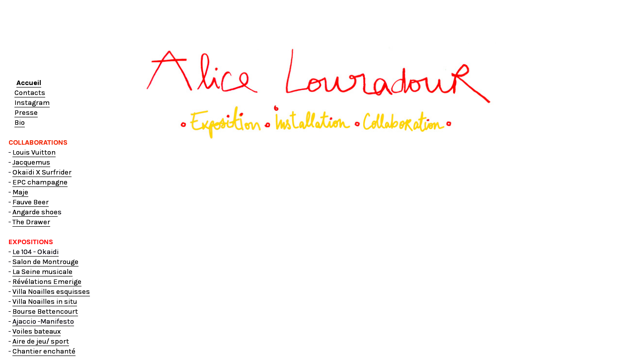

--- FILE ---
content_type: text/html; charset=UTF-8
request_url: https://alicelouradour.com/Actualites
body_size: 41843
content:
<!DOCTYPE html>
<!-- 

        Running on cargo.site

-->
<html lang="en" data-predefined-style="true" data-css-presets="true" data-css-preset data-typography-preset>
	<head>
<script>
				var __cargo_context__ = 'live';
				var __cargo_js_ver__ = 'c=3521555348';
				var __cargo_maint__ = false;
				
				
			</script>
					<meta http-equiv="X-UA-Compatible" content="IE=edge,chrome=1">
		<meta http-equiv="Content-Type" content="text/html; charset=utf-8">
		<meta name="viewport" content="initial-scale=1.0, maximum-scale=1.0, user-scalable=no">
		
			<meta name="robots" content="index,follow">
		<title>Actualités — Alice Louradour</title>
		<meta name="description" content="">
				<meta name="twitter:card" content="summary_large_image">
		<meta name="twitter:title" content="Actualités — Alice Louradour">
		<meta name="twitter:description" content="">
		<meta name="twitter:image" content="https://freight.cargo.site/w/1200/i/fe9be2ba0cefb5f9bf3293f5886754d0139531ad6945d92a75e8fb6a25b40de8/clindoeil.gif">
		<meta property="og:locale" content="en_US">
		<meta property="og:title" content="Actualités — Alice Louradour">
		<meta property="og:description" content="">
		<meta property="og:url" content="https://alicelouradour.com/Actualites">
		<meta property="og:image" content="https://freight.cargo.site/w/1200/i/fe9be2ba0cefb5f9bf3293f5886754d0139531ad6945d92a75e8fb6a25b40de8/clindoeil.gif">
		<meta property="og:type" content="website">

		<link rel="preconnect" href="https://static.cargo.site" crossorigin>
		<link rel="preconnect" href="https://freight.cargo.site" crossorigin>

		<link rel="preconnect" href="https://fonts.gstatic.com" crossorigin>
		
		<!--<link rel="preload" href="https://static.cargo.site/assets/social/IconFont-Regular-0.9.3.woff2" as="font" type="font/woff" crossorigin>-->

		

		<link href="https://freight.cargo.site/t/original/i/1e2ba57aeb1c9a9ea0d1823f988546a8956a318b369338ae94ba010a067ff040/clindoeil-ouvert.ico" rel="shortcut icon">
		<link href="https://alicelouradour.com/rss" rel="alternate" type="application/rss+xml" title="Alice Louradour feed">

		<link href="//fonts.googleapis.com/css?family=Karla:200,200italic,300,300italic,400,400italic,500,500italic,600,600italic,700,700italic,800,800italic|Space Mono:400,400italic,700,700italic&c=3521555348&" id="" rel="stylesheet" type="text/css" />
<link href="https://alicelouradour.com/stylesheet?c=3521555348&1737489330" id="member_stylesheet" rel="stylesheet" type="text/css" />
<style id="">@font-face{font-family:Icons;src:url(https://static.cargo.site/assets/social/IconFont-Regular-0.9.3.woff2);unicode-range:U+E000-E15C,U+F0000,U+FE0E}@font-face{font-family:Icons;src:url(https://static.cargo.site/assets/social/IconFont-Regular-0.9.3.woff2);font-weight:240;unicode-range:U+E000-E15C,U+F0000,U+FE0E}@font-face{font-family:Icons;src:url(https://static.cargo.site/assets/social/IconFont-Regular-0.9.3.woff2);unicode-range:U+E000-E15C,U+F0000,U+FE0E;font-weight:400}@font-face{font-family:Icons;src:url(https://static.cargo.site/assets/social/IconFont-Regular-0.9.3.woff2);unicode-range:U+E000-E15C,U+F0000,U+FE0E;font-weight:600}@font-face{font-family:Icons;src:url(https://static.cargo.site/assets/social/IconFont-Regular-0.9.3.woff2);unicode-range:U+E000-E15C,U+F0000,U+FE0E;font-weight:800}@font-face{font-family:Icons;src:url(https://static.cargo.site/assets/social/IconFont-Regular-0.9.3.woff2);unicode-range:U+E000-E15C,U+F0000,U+FE0E;font-style:italic}@font-face{font-family:Icons;src:url(https://static.cargo.site/assets/social/IconFont-Regular-0.9.3.woff2);unicode-range:U+E000-E15C,U+F0000,U+FE0E;font-weight:200;font-style:italic}@font-face{font-family:Icons;src:url(https://static.cargo.site/assets/social/IconFont-Regular-0.9.3.woff2);unicode-range:U+E000-E15C,U+F0000,U+FE0E;font-weight:400;font-style:italic}@font-face{font-family:Icons;src:url(https://static.cargo.site/assets/social/IconFont-Regular-0.9.3.woff2);unicode-range:U+E000-E15C,U+F0000,U+FE0E;font-weight:600;font-style:italic}@font-face{font-family:Icons;src:url(https://static.cargo.site/assets/social/IconFont-Regular-0.9.3.woff2);unicode-range:U+E000-E15C,U+F0000,U+FE0E;font-weight:800;font-style:italic}body.iconfont-loading,body.iconfont-loading *{color:transparent!important}body{-moz-osx-font-smoothing:grayscale;-webkit-font-smoothing:antialiased;-webkit-text-size-adjust:none}body.no-scroll{overflow:hidden}/*!
 * Content
 */.page{word-wrap:break-word}:focus{outline:0}.pointer-events-none{pointer-events:none}.pointer-events-auto{pointer-events:auto}.pointer-events-none .page_content .audio-player,.pointer-events-none .page_content .shop_product,.pointer-events-none .page_content a,.pointer-events-none .page_content audio,.pointer-events-none .page_content button,.pointer-events-none .page_content details,.pointer-events-none .page_content iframe,.pointer-events-none .page_content img,.pointer-events-none .page_content input,.pointer-events-none .page_content video{pointer-events:auto}.pointer-events-none .page_content *>a,.pointer-events-none .page_content>a{position:relative}s *{text-transform:inherit}#toolset{position:fixed;bottom:10px;right:10px;z-index:8}.mobile #toolset,.template_site_inframe #toolset{display:none}#toolset a{display:block;height:24px;width:24px;margin:0;padding:0;text-decoration:none;background:rgba(0,0,0,.2)}#toolset a:hover{background:rgba(0,0,0,.8)}[data-adminview] #toolset a,[data-adminview] #toolset_admin a{background:rgba(0,0,0,.04);pointer-events:none;cursor:default}#toolset_admin a:active{background:rgba(0,0,0,.7)}#toolset_admin a svg>*{transform:scale(1.1) translate(0,-.5px);transform-origin:50% 50%}#toolset_admin a svg{pointer-events:none;width:100%!important;height:auto!important}#following-container{overflow:auto;-webkit-overflow-scrolling:touch}#following-container iframe{height:100%;width:100%;position:absolute;top:0;left:0;right:0;bottom:0}:root{--following-width:-400px;--following-animation-duration:450ms}@keyframes following-open{0%{transform:translateX(0)}100%{transform:translateX(var(--following-width))}}@keyframes following-open-inverse{0%{transform:translateX(0)}100%{transform:translateX(calc(-1 * var(--following-width)))}}@keyframes following-close{0%{transform:translateX(var(--following-width))}100%{transform:translateX(0)}}@keyframes following-close-inverse{0%{transform:translateX(calc(-1 * var(--following-width)))}100%{transform:translateX(0)}}body.animate-left{animation:following-open var(--following-animation-duration);animation-fill-mode:both;animation-timing-function:cubic-bezier(.24,1,.29,1)}#following-container.animate-left{animation:following-close-inverse var(--following-animation-duration);animation-fill-mode:both;animation-timing-function:cubic-bezier(.24,1,.29,1)}#following-container.animate-left #following-frame{animation:following-close var(--following-animation-duration);animation-fill-mode:both;animation-timing-function:cubic-bezier(.24,1,.29,1)}body.animate-right{animation:following-close var(--following-animation-duration);animation-fill-mode:both;animation-timing-function:cubic-bezier(.24,1,.29,1)}#following-container.animate-right{animation:following-open-inverse var(--following-animation-duration);animation-fill-mode:both;animation-timing-function:cubic-bezier(.24,1,.29,1)}#following-container.animate-right #following-frame{animation:following-open var(--following-animation-duration);animation-fill-mode:both;animation-timing-function:cubic-bezier(.24,1,.29,1)}.slick-slider{position:relative;display:block;-moz-box-sizing:border-box;box-sizing:border-box;-webkit-user-select:none;-moz-user-select:none;-ms-user-select:none;user-select:none;-webkit-touch-callout:none;-khtml-user-select:none;-ms-touch-action:pan-y;touch-action:pan-y;-webkit-tap-highlight-color:transparent}.slick-list{position:relative;display:block;overflow:hidden;margin:0;padding:0}.slick-list:focus{outline:0}.slick-list.dragging{cursor:pointer;cursor:hand}.slick-slider .slick-list,.slick-slider .slick-track{transform:translate3d(0,0,0);will-change:transform}.slick-track{position:relative;top:0;left:0;display:block}.slick-track:after,.slick-track:before{display:table;content:'';width:1px;height:1px;margin-top:-1px;margin-left:-1px}.slick-track:after{clear:both}.slick-loading .slick-track{visibility:hidden}.slick-slide{display:none;float:left;height:100%;min-height:1px}[dir=rtl] .slick-slide{float:right}.content .slick-slide img{display:inline-block}.content .slick-slide img:not(.image-zoom){cursor:pointer}.content .scrub .slick-list,.content .scrub .slick-slide img:not(.image-zoom){cursor:ew-resize}body.slideshow-scrub-dragging *{cursor:ew-resize!important}.content .slick-slide img:not([src]),.content .slick-slide img[src='']{width:100%;height:auto}.slick-slide.slick-loading img{display:none}.slick-slide.dragging img{pointer-events:none}.slick-initialized .slick-slide{display:block}.slick-loading .slick-slide{visibility:hidden}.slick-vertical .slick-slide{display:block;height:auto;border:1px solid transparent}.slick-arrow.slick-hidden{display:none}.slick-arrow{position:absolute;z-index:9;width:0;top:0;height:100%;cursor:pointer;will-change:opacity;-webkit-transition:opacity 333ms cubic-bezier(.4,0,.22,1);transition:opacity 333ms cubic-bezier(.4,0,.22,1)}.slick-arrow.hidden{opacity:0}.slick-arrow svg{position:absolute;width:36px;height:36px;top:0;left:0;right:0;bottom:0;margin:auto;transform:translate(.25px,.25px)}.slick-arrow svg.right-arrow{transform:translate(.25px,.25px) scaleX(-1)}.slick-arrow svg:active{opacity:.75}.slick-arrow svg .arrow-shape{fill:none!important;stroke:#fff;stroke-linecap:square}.slick-arrow svg .arrow-outline{fill:none!important;stroke-width:2.5px;stroke:rgba(0,0,0,.6);stroke-linecap:square}.slick-arrow.slick-next{right:0;text-align:right}.slick-next svg,.wallpaper-navigation .slick-next svg{margin-right:10px}.mobile .slick-next svg{margin-right:10px}.slick-arrow.slick-prev{text-align:left}.slick-prev svg,.wallpaper-navigation .slick-prev svg{margin-left:10px}.mobile .slick-prev svg{margin-left:10px}.loading_animation{display:none;vertical-align:middle;z-index:15;line-height:0;pointer-events:none;border-radius:100%}.loading_animation.hidden{display:none}.loading_animation.pulsing{opacity:0;display:inline-block;animation-delay:.1s;-webkit-animation-delay:.1s;-moz-animation-delay:.1s;animation-duration:12s;animation-iteration-count:infinite;animation:fade-pulse-in .5s ease-in-out;-moz-animation:fade-pulse-in .5s ease-in-out;-webkit-animation:fade-pulse-in .5s ease-in-out;-webkit-animation-fill-mode:forwards;-moz-animation-fill-mode:forwards;animation-fill-mode:forwards}.loading_animation.pulsing.no-delay{animation-delay:0s;-webkit-animation-delay:0s;-moz-animation-delay:0s}.loading_animation div{border-radius:100%}.loading_animation div svg{max-width:100%;height:auto}.loading_animation div,.loading_animation div svg{width:20px;height:20px}.loading_animation.full-width svg{width:100%;height:auto}.loading_animation.full-width.big svg{width:100px;height:100px}.loading_animation div svg>*{fill:#ccc}.loading_animation div{-webkit-animation:spin-loading 12s ease-out;-webkit-animation-iteration-count:infinite;-moz-animation:spin-loading 12s ease-out;-moz-animation-iteration-count:infinite;animation:spin-loading 12s ease-out;animation-iteration-count:infinite}.loading_animation.hidden{display:none}[data-backdrop] .loading_animation{position:absolute;top:15px;left:15px;z-index:99}.loading_animation.position-absolute.middle{top:calc(50% - 10px);left:calc(50% - 10px)}.loading_animation.position-absolute.topleft{top:0;left:0}.loading_animation.position-absolute.middleright{top:calc(50% - 10px);right:1rem}.loading_animation.position-absolute.middleleft{top:calc(50% - 10px);left:1rem}.loading_animation.gray div svg>*{fill:#999}.loading_animation.gray-dark div svg>*{fill:#666}.loading_animation.gray-darker div svg>*{fill:#555}.loading_animation.gray-light div svg>*{fill:#ccc}.loading_animation.white div svg>*{fill:rgba(255,255,255,.85)}.loading_animation.blue div svg>*{fill:#698fff}.loading_animation.inline{display:inline-block;margin-bottom:.5ex}.loading_animation.inline.left{margin-right:.5ex}@-webkit-keyframes fade-pulse-in{0%{opacity:0}50%{opacity:.5}100%{opacity:1}}@-moz-keyframes fade-pulse-in{0%{opacity:0}50%{opacity:.5}100%{opacity:1}}@keyframes fade-pulse-in{0%{opacity:0}50%{opacity:.5}100%{opacity:1}}@-webkit-keyframes pulsate{0%{opacity:1}50%{opacity:0}100%{opacity:1}}@-moz-keyframes pulsate{0%{opacity:1}50%{opacity:0}100%{opacity:1}}@keyframes pulsate{0%{opacity:1}50%{opacity:0}100%{opacity:1}}@-webkit-keyframes spin-loading{0%{transform:rotate(0)}9%{transform:rotate(1050deg)}18%{transform:rotate(-1090deg)}20%{transform:rotate(-1080deg)}23%{transform:rotate(-1080deg)}28%{transform:rotate(-1095deg)}29%{transform:rotate(-1065deg)}34%{transform:rotate(-1080deg)}35%{transform:rotate(-1050deg)}40%{transform:rotate(-1065deg)}41%{transform:rotate(-1035deg)}44%{transform:rotate(-1035deg)}47%{transform:rotate(-2160deg)}50%{transform:rotate(-2160deg)}56%{transform:rotate(45deg)}60%{transform:rotate(45deg)}80%{transform:rotate(6120deg)}100%{transform:rotate(0)}}@keyframes spin-loading{0%{transform:rotate(0)}9%{transform:rotate(1050deg)}18%{transform:rotate(-1090deg)}20%{transform:rotate(-1080deg)}23%{transform:rotate(-1080deg)}28%{transform:rotate(-1095deg)}29%{transform:rotate(-1065deg)}34%{transform:rotate(-1080deg)}35%{transform:rotate(-1050deg)}40%{transform:rotate(-1065deg)}41%{transform:rotate(-1035deg)}44%{transform:rotate(-1035deg)}47%{transform:rotate(-2160deg)}50%{transform:rotate(-2160deg)}56%{transform:rotate(45deg)}60%{transform:rotate(45deg)}80%{transform:rotate(6120deg)}100%{transform:rotate(0)}}[grid-row]{align-items:flex-start;box-sizing:border-box;display:-webkit-box;display:-webkit-flex;display:-ms-flexbox;display:flex;-webkit-flex-wrap:wrap;-ms-flex-wrap:wrap;flex-wrap:wrap}[grid-col]{box-sizing:border-box}[grid-row] [grid-col].empty:after{content:"\0000A0";cursor:text}body.mobile[data-adminview=content-editproject] [grid-row] [grid-col].empty:after{display:none}[grid-col=auto]{-webkit-box-flex:1;-webkit-flex:1;-ms-flex:1;flex:1}[grid-col=x12]{width:100%}[grid-col=x11]{width:50%}[grid-col=x10]{width:33.33%}[grid-col=x9]{width:25%}[grid-col=x8]{width:20%}[grid-col=x7]{width:16.666666667%}[grid-col=x6]{width:14.285714286%}[grid-col=x5]{width:12.5%}[grid-col=x4]{width:11.111111111%}[grid-col=x3]{width:10%}[grid-col=x2]{width:9.090909091%}[grid-col=x1]{width:8.333333333%}[grid-col="1"]{width:8.33333%}[grid-col="2"]{width:16.66667%}[grid-col="3"]{width:25%}[grid-col="4"]{width:33.33333%}[grid-col="5"]{width:41.66667%}[grid-col="6"]{width:50%}[grid-col="7"]{width:58.33333%}[grid-col="8"]{width:66.66667%}[grid-col="9"]{width:75%}[grid-col="10"]{width:83.33333%}[grid-col="11"]{width:91.66667%}[grid-col="12"]{width:100%}body.mobile [grid-responsive] [grid-col]{width:100%;-webkit-box-flex:none;-webkit-flex:none;-ms-flex:none;flex:none}[data-ce-host=true][contenteditable=true] [grid-pad]{pointer-events:none}[data-ce-host=true][contenteditable=true] [grid-pad]>*{pointer-events:auto}[grid-pad="0"]{padding:0}[grid-pad="0.25"]{padding:.125rem}[grid-pad="0.5"]{padding:.25rem}[grid-pad="0.75"]{padding:.375rem}[grid-pad="1"]{padding:.5rem}[grid-pad="1.25"]{padding:.625rem}[grid-pad="1.5"]{padding:.75rem}[grid-pad="1.75"]{padding:.875rem}[grid-pad="2"]{padding:1rem}[grid-pad="2.5"]{padding:1.25rem}[grid-pad="3"]{padding:1.5rem}[grid-pad="3.5"]{padding:1.75rem}[grid-pad="4"]{padding:2rem}[grid-pad="5"]{padding:2.5rem}[grid-pad="6"]{padding:3rem}[grid-pad="7"]{padding:3.5rem}[grid-pad="8"]{padding:4rem}[grid-pad="9"]{padding:4.5rem}[grid-pad="10"]{padding:5rem}[grid-gutter="0"]{margin:0}[grid-gutter="0.5"]{margin:-.25rem}[grid-gutter="1"]{margin:-.5rem}[grid-gutter="1.5"]{margin:-.75rem}[grid-gutter="2"]{margin:-1rem}[grid-gutter="2.5"]{margin:-1.25rem}[grid-gutter="3"]{margin:-1.5rem}[grid-gutter="3.5"]{margin:-1.75rem}[grid-gutter="4"]{margin:-2rem}[grid-gutter="5"]{margin:-2.5rem}[grid-gutter="6"]{margin:-3rem}[grid-gutter="7"]{margin:-3.5rem}[grid-gutter="8"]{margin:-4rem}[grid-gutter="10"]{margin:-5rem}[grid-gutter="12"]{margin:-6rem}[grid-gutter="14"]{margin:-7rem}[grid-gutter="16"]{margin:-8rem}[grid-gutter="18"]{margin:-9rem}[grid-gutter="20"]{margin:-10rem}small{max-width:100%;text-decoration:inherit}img:not([src]),img[src='']{outline:1px solid rgba(177,177,177,.4);outline-offset:-1px;content:url([data-uri])}img.image-zoom{cursor:-webkit-zoom-in;cursor:-moz-zoom-in;cursor:zoom-in}#imprimatur{color:#333;font-size:10px;font-family:-apple-system,BlinkMacSystemFont,"Segoe UI",Roboto,Oxygen,Ubuntu,Cantarell,"Open Sans","Helvetica Neue",sans-serif,"Sans Serif",Icons;/*!System*/position:fixed;opacity:.3;right:-28px;bottom:160px;transform:rotate(270deg);-ms-transform:rotate(270deg);-webkit-transform:rotate(270deg);z-index:8;text-transform:uppercase;color:#999;opacity:.5;padding-bottom:2px;text-decoration:none}.mobile #imprimatur{display:none}bodycopy cargo-link a{font-family:-apple-system,BlinkMacSystemFont,"Segoe UI",Roboto,Oxygen,Ubuntu,Cantarell,"Open Sans","Helvetica Neue",sans-serif,"Sans Serif",Icons;/*!System*/font-size:12px;font-style:normal;font-weight:400;transform:rotate(270deg);text-decoration:none;position:fixed!important;right:-27px;bottom:100px;text-decoration:none;letter-spacing:normal;background:0 0;border:0;border-bottom:0;outline:0}/*! PhotoSwipe Default UI CSS by Dmitry Semenov | photoswipe.com | MIT license */.pswp--has_mouse .pswp__button--arrow--left,.pswp--has_mouse .pswp__button--arrow--right,.pswp__ui{visibility:visible}.pswp--minimal--dark .pswp__top-bar,.pswp__button{background:0 0}.pswp,.pswp__bg,.pswp__container,.pswp__img--placeholder,.pswp__zoom-wrap,.quick-view-navigation{-webkit-backface-visibility:hidden}.pswp__button{cursor:pointer;opacity:1;-webkit-appearance:none;transition:opacity .2s;-webkit-box-shadow:none;box-shadow:none}.pswp__button-close>svg{top:10px;right:10px;margin-left:auto}.pswp--touch .quick-view-navigation{display:none}.pswp__ui{-webkit-font-smoothing:auto;opacity:1;z-index:1550}.quick-view-navigation{will-change:opacity;-webkit-transition:opacity 333ms cubic-bezier(.4,0,.22,1);transition:opacity 333ms cubic-bezier(.4,0,.22,1)}.quick-view-navigation .pswp__group .pswp__button{pointer-events:auto}.pswp__button>svg{position:absolute;width:36px;height:36px}.quick-view-navigation .pswp__group:active svg{opacity:.75}.pswp__button svg .shape-shape{fill:#fff}.pswp__button svg .shape-outline{fill:#000}.pswp__button-prev>svg{top:0;bottom:0;left:10px;margin:auto}.pswp__button-next>svg{top:0;bottom:0;right:10px;margin:auto}.quick-view-navigation .pswp__group .pswp__button-prev{position:absolute;left:0;top:0;width:0;height:100%}.quick-view-navigation .pswp__group .pswp__button-next{position:absolute;right:0;top:0;width:0;height:100%}.quick-view-navigation .close-button,.quick-view-navigation .left-arrow,.quick-view-navigation .right-arrow{transform:translate(.25px,.25px)}.quick-view-navigation .right-arrow{transform:translate(.25px,.25px) scaleX(-1)}.pswp__button svg .shape-outline{fill:transparent!important;stroke:#000;stroke-width:2.5px;stroke-linecap:square}.pswp__button svg .shape-shape{fill:transparent!important;stroke:#fff;stroke-width:1.5px;stroke-linecap:square}.pswp__bg,.pswp__scroll-wrap,.pswp__zoom-wrap{width:100%;position:absolute}.quick-view-navigation .pswp__group .pswp__button-close{margin:0}.pswp__container,.pswp__item,.pswp__zoom-wrap{right:0;bottom:0;top:0;position:absolute;left:0}.pswp__ui--hidden .pswp__button{opacity:.001}.pswp__ui--hidden .pswp__button,.pswp__ui--hidden .pswp__button *{pointer-events:none}.pswp .pswp__ui.pswp__ui--displaynone{display:none}.pswp__element--disabled{display:none!important}/*! PhotoSwipe main CSS by Dmitry Semenov | photoswipe.com | MIT license */.pswp{position:fixed;display:none;height:100%;width:100%;top:0;left:0;right:0;bottom:0;margin:auto;-ms-touch-action:none;touch-action:none;z-index:9999999;-webkit-text-size-adjust:100%;line-height:initial;letter-spacing:initial;outline:0}.pswp img{max-width:none}.pswp--zoom-disabled .pswp__img{cursor:default!important}.pswp--animate_opacity{opacity:.001;will-change:opacity;-webkit-transition:opacity 333ms cubic-bezier(.4,0,.22,1);transition:opacity 333ms cubic-bezier(.4,0,.22,1)}.pswp--open{display:block}.pswp--zoom-allowed .pswp__img{cursor:-webkit-zoom-in;cursor:-moz-zoom-in;cursor:zoom-in}.pswp--zoomed-in .pswp__img{cursor:-webkit-grab;cursor:-moz-grab;cursor:grab}.pswp--dragging .pswp__img{cursor:-webkit-grabbing;cursor:-moz-grabbing;cursor:grabbing}.pswp__bg{left:0;top:0;height:100%;opacity:0;transform:translateZ(0);will-change:opacity}.pswp__scroll-wrap{left:0;top:0;height:100%}.pswp__container,.pswp__zoom-wrap{-ms-touch-action:none;touch-action:none}.pswp__container,.pswp__img{-webkit-user-select:none;-moz-user-select:none;-ms-user-select:none;user-select:none;-webkit-tap-highlight-color:transparent;-webkit-touch-callout:none}.pswp__zoom-wrap{-webkit-transform-origin:left top;-ms-transform-origin:left top;transform-origin:left top;-webkit-transition:-webkit-transform 222ms cubic-bezier(.4,0,.22,1);transition:transform 222ms cubic-bezier(.4,0,.22,1)}.pswp__bg{-webkit-transition:opacity 222ms cubic-bezier(.4,0,.22,1);transition:opacity 222ms cubic-bezier(.4,0,.22,1)}.pswp--animated-in .pswp__bg,.pswp--animated-in .pswp__zoom-wrap{-webkit-transition:none;transition:none}.pswp--hide-overflow .pswp__scroll-wrap,.pswp--hide-overflow.pswp{overflow:hidden}.pswp__img{position:absolute;width:auto;height:auto;top:0;left:0}.pswp__img--placeholder--blank{background:#222}.pswp--ie .pswp__img{width:100%!important;height:auto!important;left:0;top:0}.pswp__ui--idle{opacity:0}.pswp__error-msg{position:absolute;left:0;top:50%;width:100%;text-align:center;font-size:14px;line-height:16px;margin-top:-8px;color:#ccc}.pswp__error-msg a{color:#ccc;text-decoration:underline}.pswp__error-msg{font-family:-apple-system,BlinkMacSystemFont,"Segoe UI",Roboto,Oxygen,Ubuntu,Cantarell,"Open Sans","Helvetica Neue",sans-serif}.quick-view.mouse-down .iframe-item{pointer-events:none!important}.quick-view-caption-positioner{pointer-events:none;width:100%;height:100%}.quick-view-caption-wrapper{margin:auto;position:absolute;bottom:0;left:0;right:0}.quick-view-horizontal-align-left .quick-view-caption-wrapper{margin-left:0}.quick-view-horizontal-align-right .quick-view-caption-wrapper{margin-right:0}[data-quick-view-caption]{transition:.1s opacity ease-in-out;position:absolute;bottom:0;left:0;right:0}.quick-view-horizontal-align-left [data-quick-view-caption]{text-align:left}.quick-view-horizontal-align-right [data-quick-view-caption]{text-align:right}.quick-view-caption{transition:.1s opacity ease-in-out}.quick-view-caption>*{display:inline-block}.quick-view-caption *{pointer-events:auto}.quick-view-caption.hidden{opacity:0}.shop_product .dropdown_wrapper{flex:0 0 100%;position:relative}.shop_product select{appearance:none;-moz-appearance:none;-webkit-appearance:none;outline:0;-webkit-font-smoothing:antialiased;-moz-osx-font-smoothing:grayscale;cursor:pointer;border-radius:0;white-space:nowrap;overflow:hidden!important;text-overflow:ellipsis}.shop_product select.dropdown::-ms-expand{display:none}.shop_product a{cursor:pointer;border-bottom:none;text-decoration:none}.shop_product a.out-of-stock{pointer-events:none}body.audio-player-dragging *{cursor:ew-resize!important}.audio-player{display:inline-flex;flex:1 0 calc(100% - 2px);width:calc(100% - 2px)}.audio-player .button{height:100%;flex:0 0 3.3rem;display:flex}.audio-player .separator{left:3.3rem;height:100%}.audio-player .buffer{width:0%;height:100%;transition:left .3s linear,width .3s linear}.audio-player.seeking .buffer{transition:left 0s,width 0s}.audio-player.seeking{user-select:none;-webkit-user-select:none;cursor:ew-resize}.audio-player.seeking *{user-select:none;-webkit-user-select:none;cursor:ew-resize}.audio-player .bar{overflow:hidden;display:flex;justify-content:space-between;align-content:center;flex-grow:1}.audio-player .progress{width:0%;height:100%;transition:width .3s linear}.audio-player.seeking .progress{transition:width 0s}.audio-player .pause,.audio-player .play{cursor:pointer;height:100%}.audio-player .note-icon{margin:auto 0;order:2;flex:0 1 auto}.audio-player .title{white-space:nowrap;overflow:hidden;text-overflow:ellipsis;pointer-events:none;user-select:none;padding:.5rem 0 .5rem 1rem;margin:auto auto auto 0;flex:0 3 auto;min-width:0;width:100%}.audio-player .total-time{flex:0 1 auto;margin:auto 0}.audio-player .current-time,.audio-player .play-text{flex:0 1 auto;margin:auto 0}.audio-player .stream-anim{user-select:none;margin:auto auto auto 0}.audio-player .stream-anim span{display:inline-block}.audio-player .buffer,.audio-player .current-time,.audio-player .note-svg,.audio-player .play-text,.audio-player .separator,.audio-player .total-time{user-select:none;pointer-events:none}.audio-player .buffer,.audio-player .play-text,.audio-player .progress{position:absolute}.audio-player,.audio-player .bar,.audio-player .button,.audio-player .current-time,.audio-player .note-icon,.audio-player .pause,.audio-player .play,.audio-player .total-time{position:relative}body.mobile .audio-player,body.mobile .audio-player *{-webkit-touch-callout:none}#standalone-admin-frame{border:0;width:400px;position:absolute;right:0;top:0;height:100vh;z-index:99}body[standalone-admin=true] #standalone-admin-frame{transform:translate(0,0)}body[standalone-admin=true] .main_container{width:calc(100% - 400px)}body[standalone-admin=false] #standalone-admin-frame{transform:translate(100%,0)}body[standalone-admin=false] .main_container{width:100%}.toggle_standaloneAdmin{position:fixed;top:0;right:400px;height:40px;width:40px;z-index:999;cursor:pointer;background-color:rgba(0,0,0,.4)}.toggle_standaloneAdmin:active{opacity:.7}body[standalone-admin=false] .toggle_standaloneAdmin{right:0}.toggle_standaloneAdmin *{color:#fff;fill:#fff}.toggle_standaloneAdmin svg{padding:6px;width:100%;height:100%;opacity:.85}body[standalone-admin=false] .toggle_standaloneAdmin #close,body[standalone-admin=true] .toggle_standaloneAdmin #backdropsettings{display:none}.toggle_standaloneAdmin>div{width:100%;height:100%}#admin_toggle_button{position:fixed;top:50%;transform:translate(0,-50%);right:400px;height:36px;width:12px;z-index:999;cursor:pointer;background-color:rgba(0,0,0,.09);padding-left:2px;margin-right:5px}#admin_toggle_button .bar{content:'';background:rgba(0,0,0,.09);position:fixed;width:5px;bottom:0;top:0;z-index:10}#admin_toggle_button:active{background:rgba(0,0,0,.065)}#admin_toggle_button *{color:#fff;fill:#fff}#admin_toggle_button svg{padding:0;width:16px;height:36px;margin-left:1px;opacity:1}#admin_toggle_button svg *{fill:#fff;opacity:1}#admin_toggle_button[data-state=closed] .toggle_admin_close{display:none}#admin_toggle_button[data-state=closed],#admin_toggle_button[data-state=closed] .toggle_admin_open{width:20px;cursor:pointer;margin:0}#admin_toggle_button[data-state=closed] svg{margin-left:2px}#admin_toggle_button[data-state=open] .toggle_admin_open{display:none}select,select *{text-rendering:auto!important}b b{font-weight:inherit}*{-webkit-box-sizing:border-box;-moz-box-sizing:border-box;box-sizing:border-box}customhtml>*{position:relative;z-index:10}body,html{min-height:100vh;margin:0;padding:0}html{touch-action:manipulation;position:relative;background-color:#fff}.main_container{min-height:100vh;width:100%;overflow:hidden}.container{display:-webkit-box;display:-webkit-flex;display:-moz-box;display:-ms-flexbox;display:flex;-webkit-flex-wrap:wrap;-moz-flex-wrap:wrap;-ms-flex-wrap:wrap;flex-wrap:wrap;max-width:100%;width:100%;overflow:visible}.container{align-items:flex-start;-webkit-align-items:flex-start}.page{z-index:2}.page ul li>text-limit{display:block}.content,.content_container,.pinned{-webkit-flex:1 0 auto;-moz-flex:1 0 auto;-ms-flex:1 0 auto;flex:1 0 auto;max-width:100%}.content_container{width:100%}.content_container.full_height{min-height:100vh}.page_background{position:absolute;top:0;left:0;width:100%;height:100%}.page_container{position:relative;overflow:visible;width:100%}.backdrop{position:absolute;top:0;z-index:1;width:100%;height:100%;max-height:100vh}.backdrop>div{position:absolute;top:0;left:0;width:100%;height:100%;-webkit-backface-visibility:hidden;backface-visibility:hidden;transform:translate3d(0,0,0);contain:strict}[data-backdrop].backdrop>div[data-overflowing]{max-height:100vh;position:absolute;top:0;left:0}body.mobile [split-responsive]{display:flex;flex-direction:column}body.mobile [split-responsive] .container{width:100%;order:2}body.mobile [split-responsive] .backdrop{position:relative;height:50vh;width:100%;order:1}body.mobile [split-responsive] [data-auxiliary].backdrop{position:absolute;height:50vh;width:100%;order:1}.page{position:relative;z-index:2}img[data-align=left]{float:left}img[data-align=right]{float:right}[data-rotation]{transform-origin:center center}.content .page_content:not([contenteditable=true]) [data-draggable]{pointer-events:auto!important;backface-visibility:hidden}.preserve-3d{-moz-transform-style:preserve-3d;transform-style:preserve-3d}.content .page_content:not([contenteditable=true]) [data-draggable] iframe{pointer-events:none!important}.dragging-active iframe{pointer-events:none!important}.content .page_content:not([contenteditable=true]) [data-draggable]:active{opacity:1}.content .scroll-transition-fade{transition:transform 1s ease-in-out,opacity .8s ease-in-out}.content .scroll-transition-fade.below-viewport{opacity:0;transform:translateY(40px)}.mobile.full_width .page_container:not([split-layout]) .container_width{width:100%}[data-view=pinned_bottom] .bottom_pin_invisibility{visibility:hidden}.pinned{position:relative;width:100%}.pinned .page_container.accommodate:not(.fixed):not(.overlay){z-index:2}.pinned .page_container.overlay{position:absolute;z-index:4}.pinned .page_container.overlay.fixed{position:fixed}.pinned .page_container.overlay.fixed .page{max-height:100vh;-webkit-overflow-scrolling:touch}.pinned .page_container.overlay.fixed .page.allow-scroll{overflow-y:auto;overflow-x:hidden}.pinned .page_container.overlay.fixed .page.allow-scroll{align-items:flex-start;-webkit-align-items:flex-start}.pinned .page_container .page.allow-scroll::-webkit-scrollbar{width:0;background:0 0;display:none}.pinned.pinned_top .page_container.overlay{left:0;top:0}.pinned.pinned_bottom .page_container.overlay{left:0;bottom:0}div[data-container=set]:empty{margin-top:1px}.thumbnails{position:relative;z-index:1}[thumbnails=grid]{align-items:baseline}[thumbnails=justify] .thumbnail{box-sizing:content-box}[thumbnails][data-padding-zero] .thumbnail{margin-bottom:-1px}[thumbnails=montessori] .thumbnail{pointer-events:auto;position:absolute}[thumbnails] .thumbnail>a{display:block;text-decoration:none}[thumbnails=montessori]{height:0}[thumbnails][data-resizing],[thumbnails][data-resizing] *{cursor:nwse-resize}[thumbnails] .thumbnail .resize-handle{cursor:nwse-resize;width:26px;height:26px;padding:5px;position:absolute;opacity:.75;right:-1px;bottom:-1px;z-index:100}[thumbnails][data-resizing] .resize-handle{display:none}[thumbnails] .thumbnail .resize-handle svg{position:absolute;top:0;left:0}[thumbnails] .thumbnail .resize-handle:hover{opacity:1}[data-can-move].thumbnail .resize-handle svg .resize_path_outline{fill:#fff}[data-can-move].thumbnail .resize-handle svg .resize_path{fill:#000}[thumbnails=montessori] .thumbnail_sizer{height:0;width:100%;position:relative;padding-bottom:100%;pointer-events:none}[thumbnails] .thumbnail img{display:block;min-height:3px;margin-bottom:0}[thumbnails] .thumbnail img:not([src]),img[src=""]{margin:0!important;width:100%;min-height:3px;height:100%!important;position:absolute}[aspect-ratio="1x1"].thumb_image{height:0;padding-bottom:100%;overflow:hidden}[aspect-ratio="4x3"].thumb_image{height:0;padding-bottom:75%;overflow:hidden}[aspect-ratio="16x9"].thumb_image{height:0;padding-bottom:56.25%;overflow:hidden}[thumbnails] .thumb_image{width:100%;position:relative}[thumbnails][thumbnail-vertical-align=top]{align-items:flex-start}[thumbnails][thumbnail-vertical-align=middle]{align-items:center}[thumbnails][thumbnail-vertical-align=bottom]{align-items:baseline}[thumbnails][thumbnail-horizontal-align=left]{justify-content:flex-start}[thumbnails][thumbnail-horizontal-align=middle]{justify-content:center}[thumbnails][thumbnail-horizontal-align=right]{justify-content:flex-end}.thumb_image.default_image>svg{position:absolute;top:0;left:0;bottom:0;right:0;width:100%;height:100%}.thumb_image.default_image{outline:1px solid #ccc;outline-offset:-1px;position:relative}.mobile.full_width [data-view=Thumbnail] .thumbnails_width{width:100%}.content [data-draggable] a:active,.content [data-draggable] img:active{opacity:initial}.content .draggable-dragging{opacity:initial}[data-draggable].draggable_visible{visibility:visible}[data-draggable].draggable_hidden{visibility:hidden}.gallery_card [data-draggable],.marquee [data-draggable]{visibility:inherit}[data-draggable]{visibility:visible;background-color:rgba(0,0,0,.003)}#site_menu_panel_container .image-gallery:not(.initialized){height:0;padding-bottom:100%;min-height:initial}.image-gallery:not(.initialized){min-height:100vh;visibility:hidden;width:100%}.image-gallery .gallery_card img{display:block;width:100%;height:auto}.image-gallery .gallery_card{transform-origin:center}.image-gallery .gallery_card.dragging{opacity:.1;transform:initial!important}.image-gallery:not([image-gallery=slideshow]) .gallery_card iframe:only-child,.image-gallery:not([image-gallery=slideshow]) .gallery_card video:only-child{width:100%;height:100%;top:0;left:0;position:absolute}.image-gallery[image-gallery=slideshow] .gallery_card video[muted][autoplay]:not([controls]),.image-gallery[image-gallery=slideshow] .gallery_card video[muted][data-autoplay]:not([controls]){pointer-events:none}.image-gallery [image-gallery-pad="0"] video:only-child{object-fit:cover;height:calc(100% + 1px)}div.image-gallery>a,div.image-gallery>iframe,div.image-gallery>img,div.image-gallery>video{display:none}[image-gallery-row]{align-items:flex-start;box-sizing:border-box;display:-webkit-box;display:-webkit-flex;display:-ms-flexbox;display:flex;-webkit-flex-wrap:wrap;-ms-flex-wrap:wrap;flex-wrap:wrap}.image-gallery .gallery_card_image{width:100%;position:relative}[data-predefined-style=true] .image-gallery a.gallery_card{display:block;border:none}[image-gallery-col]{box-sizing:border-box}[image-gallery-col=x12]{width:100%}[image-gallery-col=x11]{width:50%}[image-gallery-col=x10]{width:33.33%}[image-gallery-col=x9]{width:25%}[image-gallery-col=x8]{width:20%}[image-gallery-col=x7]{width:16.666666667%}[image-gallery-col=x6]{width:14.285714286%}[image-gallery-col=x5]{width:12.5%}[image-gallery-col=x4]{width:11.111111111%}[image-gallery-col=x3]{width:10%}[image-gallery-col=x2]{width:9.090909091%}[image-gallery-col=x1]{width:8.333333333%}.content .page_content [image-gallery-pad].image-gallery{pointer-events:none}.content .page_content [image-gallery-pad].image-gallery .gallery_card_image>*,.content .page_content [image-gallery-pad].image-gallery .gallery_image_caption{pointer-events:auto}.content .page_content [image-gallery-pad="0"]{padding:0}.content .page_content [image-gallery-pad="0.25"]{padding:.125rem}.content .page_content [image-gallery-pad="0.5"]{padding:.25rem}.content .page_content [image-gallery-pad="0.75"]{padding:.375rem}.content .page_content [image-gallery-pad="1"]{padding:.5rem}.content .page_content [image-gallery-pad="1.25"]{padding:.625rem}.content .page_content [image-gallery-pad="1.5"]{padding:.75rem}.content .page_content [image-gallery-pad="1.75"]{padding:.875rem}.content .page_content [image-gallery-pad="2"]{padding:1rem}.content .page_content [image-gallery-pad="2.5"]{padding:1.25rem}.content .page_content [image-gallery-pad="3"]{padding:1.5rem}.content .page_content [image-gallery-pad="3.5"]{padding:1.75rem}.content .page_content [image-gallery-pad="4"]{padding:2rem}.content .page_content [image-gallery-pad="5"]{padding:2.5rem}.content .page_content [image-gallery-pad="6"]{padding:3rem}.content .page_content [image-gallery-pad="7"]{padding:3.5rem}.content .page_content [image-gallery-pad="8"]{padding:4rem}.content .page_content [image-gallery-pad="9"]{padding:4.5rem}.content .page_content [image-gallery-pad="10"]{padding:5rem}.content .page_content [image-gallery-gutter="0"]{margin:0}.content .page_content [image-gallery-gutter="0.5"]{margin:-.25rem}.content .page_content [image-gallery-gutter="1"]{margin:-.5rem}.content .page_content [image-gallery-gutter="1.5"]{margin:-.75rem}.content .page_content [image-gallery-gutter="2"]{margin:-1rem}.content .page_content [image-gallery-gutter="2.5"]{margin:-1.25rem}.content .page_content [image-gallery-gutter="3"]{margin:-1.5rem}.content .page_content [image-gallery-gutter="3.5"]{margin:-1.75rem}.content .page_content [image-gallery-gutter="4"]{margin:-2rem}.content .page_content [image-gallery-gutter="5"]{margin:-2.5rem}.content .page_content [image-gallery-gutter="6"]{margin:-3rem}.content .page_content [image-gallery-gutter="7"]{margin:-3.5rem}.content .page_content [image-gallery-gutter="8"]{margin:-4rem}.content .page_content [image-gallery-gutter="10"]{margin:-5rem}.content .page_content [image-gallery-gutter="12"]{margin:-6rem}.content .page_content [image-gallery-gutter="14"]{margin:-7rem}.content .page_content [image-gallery-gutter="16"]{margin:-8rem}.content .page_content [image-gallery-gutter="18"]{margin:-9rem}.content .page_content [image-gallery-gutter="20"]{margin:-10rem}[image-gallery=slideshow]:not(.initialized)>*{min-height:1px;opacity:0;min-width:100%}[image-gallery=slideshow][data-constrained-by=height] [image-gallery-vertical-align].slick-track{align-items:flex-start}[image-gallery=slideshow] img.image-zoom:active{opacity:initial}[image-gallery=slideshow].slick-initialized .gallery_card{pointer-events:none}[image-gallery=slideshow].slick-initialized .gallery_card.slick-current{pointer-events:auto}[image-gallery=slideshow] .gallery_card:not(.has_caption){line-height:0}.content .page_content [image-gallery=slideshow].image-gallery>*{pointer-events:auto}.content [image-gallery=slideshow].image-gallery.slick-initialized .gallery_card{overflow:hidden;margin:0;display:flex;flex-flow:row wrap;flex-shrink:0}.content [image-gallery=slideshow].image-gallery.slick-initialized .gallery_card.slick-current{overflow:visible}[image-gallery=slideshow] .gallery_image_caption{opacity:1;transition:opacity .3s;-webkit-transition:opacity .3s;width:100%;margin-left:auto;margin-right:auto;clear:both}[image-gallery-horizontal-align=left] .gallery_image_caption{text-align:left}[image-gallery-horizontal-align=middle] .gallery_image_caption{text-align:center}[image-gallery-horizontal-align=right] .gallery_image_caption{text-align:right}[image-gallery=slideshow][data-slideshow-in-transition] .gallery_image_caption{opacity:0;transition:opacity .3s;-webkit-transition:opacity .3s}[image-gallery=slideshow] .gallery_card_image{width:initial;margin:0;display:inline-block}[image-gallery=slideshow] .gallery_card img{margin:0;display:block}[image-gallery=slideshow][data-exploded]{align-items:flex-start;box-sizing:border-box;display:-webkit-box;display:-webkit-flex;display:-ms-flexbox;display:flex;-webkit-flex-wrap:wrap;-ms-flex-wrap:wrap;flex-wrap:wrap;justify-content:flex-start;align-content:flex-start}[image-gallery=slideshow][data-exploded] .gallery_card{padding:1rem;width:16.666%}[image-gallery=slideshow][data-exploded] .gallery_card_image{height:0;display:block;width:100%}[image-gallery=grid]{align-items:baseline}[image-gallery=grid] .gallery_card.has_caption .gallery_card_image{display:block}[image-gallery=grid] [image-gallery-pad="0"].gallery_card{margin-bottom:-1px}[image-gallery=grid] .gallery_card img{margin:0}[image-gallery=columns] .gallery_card img{margin:0}[image-gallery=justify]{align-items:flex-start}[image-gallery=justify] .gallery_card img{margin:0}[image-gallery=montessori][image-gallery-row]{display:block}[image-gallery=montessori] a.gallery_card,[image-gallery=montessori] div.gallery_card{position:absolute;pointer-events:auto}[image-gallery=montessori][data-can-move] .gallery_card,[image-gallery=montessori][data-can-move] .gallery_card .gallery_card_image,[image-gallery=montessori][data-can-move] .gallery_card .gallery_card_image>*{cursor:move}[image-gallery=montessori]{position:relative;height:0}[image-gallery=freeform] .gallery_card{position:relative}[image-gallery=freeform] [image-gallery-pad="0"].gallery_card{margin-bottom:-1px}[image-gallery-vertical-align]{display:flex;flex-flow:row wrap}[image-gallery-vertical-align].slick-track{display:flex;flex-flow:row nowrap}.image-gallery .slick-list{margin-bottom:-.3px}[image-gallery-vertical-align=top]{align-content:flex-start;align-items:flex-start}[image-gallery-vertical-align=middle]{align-items:center;align-content:center}[image-gallery-vertical-align=bottom]{align-content:flex-end;align-items:flex-end}[image-gallery-horizontal-align=left]{justify-content:flex-start}[image-gallery-horizontal-align=middle]{justify-content:center}[image-gallery-horizontal-align=right]{justify-content:flex-end}.image-gallery[data-resizing],.image-gallery[data-resizing] *{cursor:nwse-resize!important}.image-gallery .gallery_card .resize-handle,.image-gallery .gallery_card .resize-handle *{cursor:nwse-resize!important}.image-gallery .gallery_card .resize-handle{width:26px;height:26px;padding:5px;position:absolute;opacity:.75;right:-1px;bottom:-1px;z-index:10}.image-gallery[data-resizing] .resize-handle{display:none}.image-gallery .gallery_card .resize-handle svg{cursor:nwse-resize!important;position:absolute;top:0;left:0}.image-gallery .gallery_card .resize-handle:hover{opacity:1}[data-can-move].gallery_card .resize-handle svg .resize_path_outline{fill:#fff}[data-can-move].gallery_card .resize-handle svg .resize_path{fill:#000}[image-gallery=montessori] .thumbnail_sizer{height:0;width:100%;position:relative;padding-bottom:100%;pointer-events:none}#site_menu_button{display:block;text-decoration:none;pointer-events:auto;z-index:9;vertical-align:top;cursor:pointer;box-sizing:content-box;font-family:Icons}#site_menu_button.custom_icon{padding:0;line-height:0}#site_menu_button.custom_icon img{width:100%;height:auto}#site_menu_wrapper.disabled #site_menu_button{display:none}#site_menu_wrapper.mobile_only #site_menu_button{display:none}body.mobile #site_menu_wrapper.mobile_only:not(.disabled) #site_menu_button:not(.active){display:block}#site_menu_panel_container[data-type=cargo_menu] #site_menu_panel{display:block;position:fixed;top:0;right:0;bottom:0;left:0;z-index:10;cursor:default}.site_menu{pointer-events:auto;position:absolute;z-index:11;top:0;bottom:0;line-height:0;max-width:400px;min-width:300px;font-size:20px;text-align:left;background:rgba(20,20,20,.95);padding:20px 30px 90px 30px;overflow-y:auto;overflow-x:hidden;display:-webkit-box;display:-webkit-flex;display:-ms-flexbox;display:flex;-webkit-box-orient:vertical;-webkit-box-direction:normal;-webkit-flex-direction:column;-ms-flex-direction:column;flex-direction:column;-webkit-box-pack:start;-webkit-justify-content:flex-start;-ms-flex-pack:start;justify-content:flex-start}body.mobile #site_menu_wrapper .site_menu{-webkit-overflow-scrolling:touch;min-width:auto;max-width:100%;width:100%;padding:20px}#site_menu_wrapper[data-sitemenu-position=bottom-left] #site_menu,#site_menu_wrapper[data-sitemenu-position=top-left] #site_menu{left:0}#site_menu_wrapper[data-sitemenu-position=bottom-right] #site_menu,#site_menu_wrapper[data-sitemenu-position=top-right] #site_menu{right:0}#site_menu_wrapper[data-type=page] .site_menu{right:0;left:0;width:100%;padding:0;margin:0;background:0 0}.site_menu_wrapper.open .site_menu{display:block}.site_menu div{display:block}.site_menu a{text-decoration:none;display:inline-block;color:rgba(255,255,255,.75);max-width:100%;overflow:hidden;white-space:nowrap;text-overflow:ellipsis;line-height:1.4}.site_menu div a.active{color:rgba(255,255,255,.4)}.site_menu div.set-link>a{font-weight:700}.site_menu div.hidden{display:none}.site_menu .close{display:block;position:absolute;top:0;right:10px;font-size:60px;line-height:50px;font-weight:200;color:rgba(255,255,255,.4);cursor:pointer;user-select:none}#site_menu_panel_container .page_container{position:relative;overflow:hidden;background:0 0;z-index:2}#site_menu_panel_container .site_menu_page_wrapper{position:fixed;top:0;left:0;overflow-y:auto;-webkit-overflow-scrolling:touch;height:100%;width:100%;z-index:100}#site_menu_panel_container .site_menu_page_wrapper .backdrop{pointer-events:none}#site_menu_panel_container #site_menu_page_overlay{position:fixed;top:0;right:0;bottom:0;left:0;cursor:default;z-index:1}#shop_button{display:block;text-decoration:none;pointer-events:auto;z-index:9;vertical-align:top;cursor:pointer;box-sizing:content-box;font-family:Icons}#shop_button.custom_icon{padding:0;line-height:0}#shop_button.custom_icon img{width:100%;height:auto}#shop_button.disabled{display:none}.loading[data-loading]{display:none;position:fixed;bottom:8px;left:8px;z-index:100}.new_site_button_wrapper{font-size:1.8rem;font-weight:400;color:rgba(0,0,0,.85);font-family:-apple-system,BlinkMacSystemFont,'Segoe UI',Roboto,Oxygen,Ubuntu,Cantarell,'Open Sans','Helvetica Neue',sans-serif,'Sans Serif',Icons;font-style:normal;line-height:1.4;color:#fff;position:fixed;bottom:0;right:0;z-index:999}body.template_site #toolset{display:none!important}body.mobile .new_site_button{display:none}.new_site_button{display:flex;height:44px;cursor:pointer}.new_site_button .plus{width:44px;height:100%}.new_site_button .plus svg{width:100%;height:100%}.new_site_button .plus svg line{stroke:#000;stroke-width:2px}.new_site_button .plus:after,.new_site_button .plus:before{content:'';width:30px;height:2px}.new_site_button .text{background:#0fce83;display:none;padding:7.5px 15px 7.5px 15px;height:100%;font-size:20px;color:#222}.new_site_button:active{opacity:.8}.new_site_button.show_full .text{display:block}.new_site_button.show_full .plus{display:none}html:not(.admin-wrapper) .template_site #confirm_modal [data-progress] .progress-indicator:after{content:'Generating Site...';padding:7.5px 15px;right:-200px;color:#000}bodycopy svg.marker-overlay,bodycopy svg.marker-overlay *{transform-origin:0 0;-webkit-transform-origin:0 0;box-sizing:initial}bodycopy svg#svgroot{box-sizing:initial}bodycopy svg.marker-overlay{padding:inherit;position:absolute;left:0;top:0;width:100%;height:100%;min-height:1px;overflow:visible;pointer-events:none;z-index:999}bodycopy svg.marker-overlay *{pointer-events:initial}bodycopy svg.marker-overlay text{letter-spacing:initial}bodycopy svg.marker-overlay a{cursor:pointer}.marquee:not(.torn-down){overflow:hidden;width:100%;position:relative;padding-bottom:.25em;padding-top:.25em;margin-bottom:-.25em;margin-top:-.25em;contain:layout}.marquee .marquee_contents{will-change:transform;display:flex;flex-direction:column}.marquee[behavior][direction].torn-down{white-space:normal}.marquee[behavior=bounce] .marquee_contents{display:block;float:left;clear:both}.marquee[behavior=bounce] .marquee_inner{display:block}.marquee[behavior=bounce][direction=vertical] .marquee_contents{width:100%}.marquee[behavior=bounce][direction=diagonal] .marquee_inner:last-child,.marquee[behavior=bounce][direction=vertical] .marquee_inner:last-child{position:relative;visibility:hidden}.marquee[behavior=bounce][direction=horizontal],.marquee[behavior=scroll][direction=horizontal]{white-space:pre}.marquee[behavior=scroll][direction=horizontal] .marquee_contents{display:inline-flex;white-space:nowrap;min-width:100%}.marquee[behavior=scroll][direction=horizontal] .marquee_inner{min-width:100%}.marquee[behavior=scroll] .marquee_inner:first-child{will-change:transform;position:absolute;width:100%;top:0;left:0}.cycle{display:none}</style>
<script type="text/json" data-set="defaults" >{"current_offset":0,"current_page":1,"cargo_url":"alicelouradour","is_domain":true,"is_mobile":false,"is_tablet":false,"is_phone":false,"api_path":"https:\/\/alicelouradour.com\/_api","is_editor":false,"is_template":false,"is_direct_link":true,"direct_link_pid":11379940}</script>
<script type="text/json" data-set="DisplayOptions" >{"user_id":488169,"pagination_count":24,"title_in_project":true,"disable_project_scroll":false,"learning_cargo_seen":true,"resource_url":null,"site_menu_options":{"display_type":"page","enable":true,"mobile_only":true,"position":"top-left","single_page_id":"37334049","icon":null,"show_homepage":true,"single_page_url":"Menu","custom_icon":"\/\/freight.cargo.site\/t\/original\/i\/906db098167585a26cf7f5368bc5a27e8349f6b63080dba2c812502524ed59b1\/menu_burger.jpg","overlay_sitemenu_page":false},"total_projects":0,"use_sets":null,"sets_are_clickable":null,"set_links_position":null,"sticky_pages":null,"slideshow_responsive":false,"slideshow_thumbnails_header":true,"layout_options":{"content_position":"center_cover","content_width":"83","content_margin":"5","main_margin":"3.2","text_alignment":"text_left","vertical_position":"vertical_top","bgcolor":"rgb(255, 255, 255)","WebFontConfig":{"google":{"families":{"Karla":{"variants":["200","200italic","300","300italic","400","400italic","500","500italic","600","600italic","700","700italic","800","800italic"]},"Space Mono":{"variants":["400","400italic","700","700italic"]}}},"system":{"families":{"-apple-system":{"variants":["n4"]}}}},"links_orientation":"links_horizontal","viewport_size":"phone","mobile_zoom":"22","mobile_view":"desktop","mobile_padding":"-5.8","mobile_formatting":false,"width_unit":"rem","text_width":"66","is_feed":false,"limit_vertical_images":false,"image_zoom":true,"mobile_images_full_width":false,"responsive_columns":"1","responsive_thumbnails_padding":"0.7","enable_sitemenu":false,"sitemenu_mobileonly":false,"menu_position":"top-left","sitemenu_option":"cargo_menu","responsive_row_height":"75","advanced_padding_enabled":false,"main_margin_top":"3.2","main_margin_right":"3.2","main_margin_bottom":"3.2","main_margin_left":"3.2","mobile_pages_full_width":true,"scroll_transition":false,"image_full_zoom":false,"quick_view_height":"100","quick_view_width":"100","quick_view_alignment":"quick_view_center_center","advanced_quick_view_padding_enabled":false,"quick_view_padding":"2.5","quick_view_padding_top":"2.5","quick_view_padding_bottom":"2.5","quick_view_padding_left":"2.5","quick_view_padding_right":"2.5","quick_content_alignment":"quick_content_center_center","close_quick_view_on_scroll":true,"show_quick_view_ui":true,"quick_view_bgcolor":"","quick_view_caption":false},"element_sort":{"no-group":[{"name":"Navigation","isActive":true},{"name":"Header Text","isActive":true},{"name":"Content","isActive":true},{"name":"Header Image","isActive":false}]},"ecommerce_options":{"enable_ecommerce_button":false,"shop_button_position":"top-right","shop_icon":"text","custom_icon":false,"shop_icon_text":"Cart &lt;(#)&gt;","enable_geofencing":false,"enabled_countries":["AF","AX","AL","DZ","AS","AD","AO","AI","AQ","AG","AR","AM","AW","AU","AT","AZ","BS","BH","BD","BB","BY","BE","BZ","BJ","BM","BT","BO","BQ","BA","BW","BV","BR","IO","BN","BG","BF","BI","KH","CM","CA","CV","KY","CF","TD","CL","CN","CX","CC","CO","KM","CG","CD","CK","CR","CI","HR","CU","CW","CY","CZ","DK","DJ","DM","DO","EC","EG","SV","GQ","ER","EE","ET","FK","FO","FJ","FI","FR","GF","PF","TF","GA","GM","GE","DE","GH","GI","GR","GL","GD","GP","GU","GT","GG","GN","GW","GY","HT","HM","VA","HN","HK","HU","IS","IN","ID","IR","IQ","IE","IM","IL","IT","JM","JP","JE","JO","KZ","KE","KI","KP","KR","KW","KG","LA","LV","LB","LS","LR","LY","LI","LT","LU","MO","MK","MG","MW","MY","MV","ML","MT","MH","MQ","MR","MU","YT","MX","FM","MD","MC","MN","ME","MS","MA","MZ","MM","NA","NR","NP","NL","NC","NZ","NI","NE","NG","NU","NF","MP","NO","OM","PK","PW","PS","PA","PG","PY","PE","PH","PN","PL","PT","PR","QA","RE","RO","RU","RW","BL","SH","KN","LC","MF","PM","VC","WS","SM","ST","SA","SN","RS","SC","SL","SG","SX","SK","SI","SB","SO","ZA","GS","SS","ES","LK","SD","SR","SJ","SZ","SE","CH","SY","TW","TJ","TZ","TH","TL","TG","TK","TO","TT","TN","TR","TM","TC","TV","UG","UA","AE","GB","US","UM","UY","UZ","VU","VE","VN","VG","VI","WF","EH","YE","ZM","ZW"],"icon":""}}</script>
<script type="text/json" data-set="Site" >{"id":"488169","direct_link":"https:\/\/alicelouradour.com","display_url":"alicelouradour.com","site_url":"alicelouradour","account_shop_id":null,"has_ecommerce":false,"has_shop":false,"ecommerce_key_public":null,"cargo_spark_button":false,"following_url":null,"website_title":"Alice Louradour","meta_tags":"","meta_description":"","meta_head":"","homepage_id":"9074759","css_url":"https:\/\/alicelouradour.com\/stylesheet","rss_url":"https:\/\/alicelouradour.com\/rss","js_url":"\/_jsapps\/design\/design.js","favicon_url":"https:\/\/freight.cargo.site\/t\/original\/i\/1e2ba57aeb1c9a9ea0d1823f988546a8956a318b369338ae94ba010a067ff040\/clindoeil-ouvert.ico","home_url":"https:\/\/cargo.site","auth_url":"https:\/\/cargo.site","profile_url":null,"profile_width":0,"profile_height":0,"social_image_url":"https:\/\/freight.cargo.site\/i\/05901c7941e01e977423fe43803714bd0a4d1c94079a0c1b803541d5daf87869\/clindoeil_ferme.jpg","social_width":1200,"social_height":1508,"social_description":"Alice Louradour\nArtiste plasticienne\nIllustratrice","social_has_image":true,"social_has_description":true,"site_menu_icon":"https:\/\/freight.cargo.site\/i\/906db098167585a26cf7f5368bc5a27e8349f6b63080dba2c812502524ed59b1\/menu_burger.jpg","site_menu_has_image":true,"custom_html":"<customhtml><\/customhtml>","filter":null,"is_editor":false,"use_hi_res":false,"hiq":null,"progenitor_site":"softsect","files":{"P1022330.JPG":"https:\/\/files.cargocollective.com\/c488169\/P1022330.JPG?1734970957","P1022747.JPG":"https:\/\/files.cargocollective.com\/c488169\/P1022747.JPG?1730831212","file_example_AVI_1920_2_3MG.avi":"https:\/\/files.cargocollective.com\/c488169\/file_example_AVI_1920_2_3MG.avi?1581265156"},"resource_url":"alicelouradour.com\/_api\/v0\/site\/488169"}</script>
<script type="text/json" data-set="ScaffoldingData" >{"id":0,"title":"Alice Louradour","project_url":0,"set_id":0,"is_homepage":false,"pin":false,"is_set":true,"in_nav":false,"stack":false,"sort":0,"index":0,"page_count":30,"pin_position":null,"thumbnail_options":null,"pages":[{"id":9074969,"title":"ART","project_url":"ART","set_id":0,"is_homepage":false,"pin":false,"is_set":true,"in_nav":true,"stack":false,"sort":20,"index":20,"page_count":20,"pin_position":null,"thumbnail_options":null,"pages":[{"id":11379940,"site_id":488169,"project_url":"Actualites","direct_link":"https:\/\/alicelouradour.com\/Actualites","type":"page","title":"Actualit\u00e9s","title_no_html":"Actualit\u00e9s","tags":"","display":false,"pin":false,"pin_options":null,"in_nav":false,"is_homepage":false,"backdrop_enabled":false,"is_set":false,"stack":false,"excerpt":"","content":"<br><br>","content_no_html":"","content_partial_html":"<br><br>","thumb":"61118428","thumb_meta":{"thumbnail_crop":{"percentWidth":"100","marginLeft":0,"marginTop":0,"imageModel":{"id":61118428,"project_id":11379940,"image_ref":"{image 1}","name":"clindoeil.gif","hash":"fe9be2ba0cefb5f9bf3293f5886754d0139531ad6945d92a75e8fb6a25b40de8","width":1330,"height":1522,"sort":0,"exclude_from_backdrop":false,"date_added":"1577732803"},"stored":{"ratio":114.43609022556,"crop_ratio":"1x1"},"cropManuallySet":false}},"thumb_is_visible":true,"sort":41,"index":0,"set_id":9074969,"page_options":{"using_local_css":true,"local_css":"[local-style=\"11379940\"] .container_width {\n}\n\n[local-style=\"11379940\"] body {\n}\n\n[local-style=\"11379940\"] .backdrop {\n\twidth: 100% \/*!background_cover*\/;\n}\n\n[local-style=\"11379940\"] .page {\n}\n\n[local-style=\"11379940\"] .page_background {\n\tbackground-color: initial \/*!page_container_bgcolor*\/;\n}\n\n[local-style=\"11379940\"] .content_padding {\n}\n\n[data-predefined-style=\"true\"] [local-style=\"11379940\"] bodycopy {\n}\n\n[data-predefined-style=\"true\"] [local-style=\"11379940\"] bodycopy a {\n}\n\n[data-predefined-style=\"true\"] [local-style=\"11379940\"] bodycopy a:hover {\n}\n\n[data-predefined-style=\"true\"] [local-style=\"11379940\"] h1 {\n}\n\n[data-predefined-style=\"true\"] [local-style=\"11379940\"] h1 a {\n}\n\n[data-predefined-style=\"true\"] [local-style=\"11379940\"] h1 a:hover {\n}\n\n[data-predefined-style=\"true\"] [local-style=\"11379940\"] h2 {\n}\n\n[data-predefined-style=\"true\"] [local-style=\"11379940\"] h2 a {\n}\n\n[data-predefined-style=\"true\"] [local-style=\"11379940\"] h2 a:hover {\n}\n\n[data-predefined-style=\"true\"] [local-style=\"11379940\"] small {\n}\n\n[data-predefined-style=\"true\"] [local-style=\"11379940\"] small a {\n}\n\n[data-predefined-style=\"true\"] [local-style=\"11379940\"] small a:hover {\n}\n\n[local-style=\"11379940\"] .container {\n}","local_layout_options":{"split_layout":false,"split_responsive":false,"full_height":false,"advanced_padding_enabled":false,"page_container_bgcolor":"","show_local_thumbs":false,"page_bgcolor":""}},"set_open":false,"images":[{"id":61118428,"project_id":11379940,"image_ref":"{image 1}","name":"clindoeil.gif","hash":"fe9be2ba0cefb5f9bf3293f5886754d0139531ad6945d92a75e8fb6a25b40de8","width":1330,"height":1522,"sort":0,"exclude_from_backdrop":false,"date_added":"1577732803"}],"backdrop":null}]},{"id":9074972,"title":"illustration","project_url":"illustration","set_id":0,"is_homepage":false,"pin":false,"is_set":true,"in_nav":true,"stack":false,"sort":48,"index":21,"page_count":7,"pin_position":null,"thumbnail_options":null,"pages":[]},{"id":10841775,"title":"Collab'","project_url":"Collab","set_id":0,"is_homepage":false,"pin":false,"is_set":true,"in_nav":false,"stack":false,"sort":56,"index":22,"page_count":4,"pin_position":null,"thumbnail_options":null,"pages":[]},{"id":9074759,"site_id":488169,"project_url":"Home","direct_link":"https:\/\/alicelouradour.com\/Home","type":"page","title":"Home","title_no_html":"Home","tags":"","display":true,"pin":false,"pin_options":{"position":"top","overlay":true},"in_nav":false,"is_homepage":true,"backdrop_enabled":false,"is_set":false,"stack":false,"excerpt":"","content":"","content_no_html":"","content_partial_html":"","thumb":"223831972","thumb_meta":{"thumbnail_crop":{"percentWidth":"100","marginLeft":0,"marginTop":0,"imageModel":{"id":223831972,"project_id":9074759,"image_ref":"{image 4}","name":"asniere6bis.jpg","hash":"7c35b34ac035d47a581f4f8edd90f0d23dbac2a30b51305fb7e3ecc0f8d3c16f","width":3648,"height":4824,"sort":0,"exclude_from_backdrop":false,"date_added":"1735236305"},"stored":{"ratio":132.23684210526,"crop_ratio":"1x1"},"cropManuallySet":false}},"thumb_is_visible":false,"sort":61,"index":0,"set_id":0,"page_options":{"using_local_css":true,"local_css":"[local-style=\"9074759\"] .container_width {\n\twidth: 69% \/*!variable_defaults*\/;\n}\n\n[local-style=\"9074759\"] body {\n}\n\n[local-style=\"9074759\"] .backdrop {\n\twidth: 100% \/*!background_cover*\/;\n}\n\n[local-style=\"9074759\"] .page {\n\tmin-height: auto \/*!page_height_default*\/;\n}\n\n[local-style=\"9074759\"] .page_background {\n\tbackground-color: initial \/*!page_container_bgcolor*\/;\n}\n\n[local-style=\"9074759\"] .content_padding {\n\tpadding-top: 0rem \/*!main_margin*\/;\n\tpadding-bottom: 0rem \/*!main_margin*\/;\n\tpadding-left: 0rem \/*!main_margin*\/;\n\tpadding-right: 0rem \/*!main_margin*\/;\n}\n\n[data-predefined-style=\"true\"] [local-style=\"9074759\"] bodycopy {\n\tline-height: 0.5;\n\tfont-size: 1rem;\n}\n\n[data-predefined-style=\"true\"] [local-style=\"9074759\"] bodycopy a {\n}\n\n[data-predefined-style=\"true\"] [local-style=\"9074759\"] h1 {\n}\n\n[data-predefined-style=\"true\"] [local-style=\"9074759\"] h1 a {\n}\n\n[data-predefined-style=\"true\"] [local-style=\"9074759\"] h2 {\n}\n\n[data-predefined-style=\"true\"] [local-style=\"9074759\"] h2 a {\n}\n\n[data-predefined-style=\"true\"] [local-style=\"9074759\"] small {\n}\n\n[data-predefined-style=\"true\"] [local-style=\"9074759\"] small a {\n}\n\n[data-predefined-style=\"true\"] [local-style=\"9074759\"] bodycopy a:hover {\n}\n\n[data-predefined-style=\"true\"] [local-style=\"9074759\"] h1 a:hover {\n}\n\n[data-predefined-style=\"true\"] [local-style=\"9074759\"] h2 a:hover {\n}\n\n[data-predefined-style=\"true\"] [local-style=\"9074759\"] small a:hover {\n}\n\n[local-style=\"9074759\"] .container {\n\tmargin-right: 0 \/*!content_right*\/;\n}","local_layout_options":{"split_layout":false,"split_responsive":false,"full_height":false,"advanced_padding_enabled":false,"page_container_bgcolor":"","show_local_thumbs":true,"page_bgcolor":"","content_position":"right_cover","content_width":"69","main_margin":"0","main_margin_top":"0","main_margin_right":"0","main_margin_bottom":"0","main_margin_left":"0"},"thumbnail_options":{"show_local_thumbs":true,"use_global_thumb_settings":false,"filter_type":"set","filter_set":""},"pin_options":{"position":"top","overlay":true}},"set_open":false,"images":[{"id":47322138,"project_id":9074759,"image_ref":"{image 3}","name":"signature.jpg","hash":"fed85dfb1335f2bf5e76cf0746933fa89b7a82d8437c3f20be4af8f1a35af9c5","width":4236,"height":744,"sort":0,"exclude_from_backdrop":false,"date_added":"1564055722"},{"id":223831972,"project_id":9074759,"image_ref":"{image 4}","name":"asniere6bis.jpg","hash":"7c35b34ac035d47a581f4f8edd90f0d23dbac2a30b51305fb7e3ecc0f8d3c16f","width":3648,"height":4824,"sort":0,"exclude_from_backdrop":false,"date_added":"1735236305"}],"backdrop":null},{"id":9074762,"title":"Work","project_url":"Work","set_id":0,"is_homepage":false,"pin":false,"is_set":true,"in_nav":false,"stack":false,"sort":66,"index":27,"page_count":0,"pin_position":null,"thumbnail_options":null,"pages":[]},{"id":9076098,"site_id":488169,"project_url":"Title","direct_link":"https:\/\/alicelouradour.com\/Title","type":"page","title":"Title","title_no_html":"Title","tags":"","display":false,"pin":true,"pin_options":{"position":"top","overlay":true,"fixed":false,"accommodate":true,"exclude_mobile":false},"in_nav":false,"is_homepage":false,"backdrop_enabled":false,"is_set":false,"stack":false,"excerpt":"\u00a0 \u00a0 \u00a0 \u00a0 \u00a0 \n\n \u00a0 \u00a0\u00a0","content":"&nbsp; &nbsp; &nbsp; &nbsp; &nbsp; <a href=\"#\" rel=\"home_page\" class=\"image-link\"><img width=\"4236\" height=\"1258\" width_o=\"4236\" height_o=\"1258\" data-src=\"https:\/\/freight.cargo.site\/t\/original\/i\/360e8b5aa3a500c50f3666414c4c6c1a9ac1bf66be9c95fe922868ac42a903e7\/3titres_jaune-points.jpg\" data-mid=\"225458311\" border=\"0\" \/><\/a><a href=\"#\" rel=\"home_page\"><\/a><br>\n &nbsp; &nbsp;&nbsp; <br>","content_no_html":"&nbsp; &nbsp; &nbsp; &nbsp; &nbsp; {image 8}\n &nbsp; &nbsp;&nbsp; ","content_partial_html":"&nbsp; &nbsp; &nbsp; &nbsp; &nbsp; <a href=\"#\" rel=\"home_page\" class=\"image-link\"><img width=\"4236\" height=\"1258\" width_o=\"4236\" height_o=\"1258\" data-src=\"https:\/\/freight.cargo.site\/t\/original\/i\/360e8b5aa3a500c50f3666414c4c6c1a9ac1bf66be9c95fe922868ac42a903e7\/3titres_jaune-points.jpg\" data-mid=\"225458311\" border=\"0\" \/><\/a><a href=\"#\" rel=\"home_page\"><\/a><br>\n &nbsp; &nbsp;&nbsp; <br>","thumb":"224981912","thumb_meta":{"thumbnail_crop":{"percentWidth":"100","marginLeft":0,"marginTop":0,"imageModel":{"id":224981912,"project_id":9076098,"image_ref":"{image 2}","name":"titre_site.jpg","hash":"0134e06f4031522c7d58266c5f53495071d281928d4eb472e3be9eadc557c905","width":4236,"height":1258,"sort":0,"exclude_from_backdrop":false,"date_added":"1737115646"},"stored":{"ratio":29.697828139754,"crop_ratio":"1x1"},"cropManuallySet":false}},"thumb_is_visible":false,"sort":67,"index":0,"set_id":0,"page_options":{"using_local_css":true,"local_css":"[local-style=\"9076098\"] .container_width {\n\twidth: 70% \/*!variable_defaults*\/;\n}\n\n[local-style=\"9076098\"] body {\n\tbackground-color: initial \/*!variable_defaults*\/;\n}\n\n[local-style=\"9076098\"] .backdrop {\n\twidth: 100% \/*!background_cover*\/;\n}\n\n[local-style=\"9076098\"] .page {\n\tmin-height: auto \/*!page_height_default*\/;\n}\n\n[local-style=\"9076098\"] .page_background {\n\tbackground-color: initial \/*!page_container_bgcolor*\/;\n}\n\n[local-style=\"9076098\"] .content_padding {\n\tpadding-top: 7.8rem \/*!main_margin*\/;\n\tpadding-bottom: 0rem \/*!main_margin*\/;\n\tpadding-left: 7.8rem \/*!main_margin*\/;\n\tpadding-right: 7.8rem \/*!main_margin*\/;\n}\n\n[data-predefined-style=\"true\"] [local-style=\"9076098\"] bodycopy {\n\tfont-size: 1rem;\n\tline-height: 0.5;\n\tcolor: rgb(236, 34, 17);\n}\n\n[data-predefined-style=\"true\"] [local-style=\"9076098\"] bodycopy a {\n}\n\n[data-predefined-style=\"true\"] [local-style=\"9076098\"] bodycopy a:hover {\n}\n\n[data-predefined-style=\"true\"] [local-style=\"9076098\"] h1 {\n}\n\n[data-predefined-style=\"true\"] [local-style=\"9076098\"] h1 a {\n}\n\n[data-predefined-style=\"true\"] [local-style=\"9076098\"] h1 a:hover {\n}\n\n[data-predefined-style=\"true\"] [local-style=\"9076098\"] h2 {\n}\n\n[data-predefined-style=\"true\"] [local-style=\"9076098\"] h2 a {\n}\n\n[data-predefined-style=\"true\"] [local-style=\"9076098\"] h2 a:hover {\n}\n\n[data-predefined-style=\"true\"] [local-style=\"9076098\"] small {\n\tcolor: rgba(17, 26, 38, 0.35);\n}\n\n[data-predefined-style=\"true\"] [local-style=\"9076098\"] small a {\n}\n\n[data-predefined-style=\"true\"] [local-style=\"9076098\"] small a:hover {\n}\n\n[local-style=\"9076098\"] .container {\n}","local_layout_options":{"split_layout":false,"split_responsive":false,"content_width":"70","full_height":false,"main_margin":"7.8","advanced_padding_enabled":true,"main_margin_top":"7.8","main_margin_right":"7.8","main_margin_bottom":"0","main_margin_left":"7.8","page_container_bgcolor":"","show_local_thumbs":false,"page_bgcolor":""},"pin_options":{"position":"top","overlay":true,"fixed":false,"accommodate":true,"exclude_mobile":false}},"set_open":false,"images":[{"id":224981912,"project_id":9076098,"image_ref":"{image 2}","name":"titre_site.jpg","hash":"0134e06f4031522c7d58266c5f53495071d281928d4eb472e3be9eadc557c905","width":4236,"height":1258,"sort":0,"exclude_from_backdrop":false,"date_added":"1737115646"},{"id":224981913,"project_id":9076098,"image_ref":"{image 3}","name":"titre_site.jpg","hash":"7ab34ec3620f3ebf5bb6a77ed2e59ee6a8f85230a8e24fa9929cc4a1299b73ae","width":4236,"height":1258,"sort":0,"exclude_from_backdrop":false,"date_added":"1737115648"},{"id":224981985,"project_id":9076098,"image_ref":"{image 4}","name":"titre_site2.jpg","hash":"3f2667725f5c58541493f0cecb38053c0ad7ad894463a7399ef9b323db772807","width":4236,"height":1258,"sort":0,"exclude_from_backdrop":false,"date_added":"1737115907"},{"id":224981986,"project_id":9076098,"image_ref":"{image 5}","name":"titre_site2.jpg","hash":"129a1d44460ffc0728328f92c4c4087303c2104aa591f2ba9b55b15dbd3bff6d","width":4236,"height":1258,"sort":0,"exclude_from_backdrop":false,"date_added":"1737115905"},{"id":225125900,"project_id":9076098,"image_ref":"{image 6}","name":"titre_site3titresrouges.jpg","hash":"2fa34529bed0320ba6319749125a503edd8ebfa4859a6f699672b70baa8daa76","width":4236,"height":1258,"sort":0,"exclude_from_backdrop":false,"date_added":"1737379672"},{"id":225205432,"project_id":9076098,"image_ref":"{image 7}","name":"3titres_jaune.jpg","hash":"69d566e016b4a1d5e005d80147b594eda586682626c60ac243787c95b31c00f2","width":4236,"height":1258,"sort":0,"exclude_from_backdrop":false,"date_added":"1737460058"},{"id":225458311,"project_id":9076098,"image_ref":"{image 8}","name":"3titres_jaune-points.jpg","hash":"360e8b5aa3a500c50f3666414c4c6c1a9ac1bf66be9c95fe922868ac42a903e7","width":4236,"height":1258,"sort":0,"exclude_from_backdrop":false,"date_added":"1737730399"}],"backdrop":{"id":1625667,"site_id":488169,"page_id":9076098,"backdrop_id":3,"backdrop_path":"wallpaper","is_active":true,"data":{"scale_option":"cover","margin":0,"limit_size":false,"overlay_color":"transparent","bg_color":"transparent","cycle_images":false,"autoplay":false,"slideshow_transition":"slide","transition_timeout":2.5,"transition_duration":1,"randomize":false,"arrow_navigation":false,"image":"47324290","requires_webgl":"false"}}},{"id":36317817,"site_id":488169,"project_url":"menu-texte-nouveau","direct_link":"https:\/\/alicelouradour.com\/menu-texte-nouveau","type":"page","title":"menu texte nouveau","title_no_html":"menu texte nouveau","tags":"","display":false,"pin":true,"pin_options":{"position":"top","overlay":true,"fixed":false,"exclude_mobile":true,"accommodate":false},"in_nav":false,"is_homepage":false,"backdrop_enabled":false,"is_set":false,"stack":false,"excerpt":"\u00a0 \u00a0\u00a0Accueil\n\n\u00a0 \u00a0\u00a0Contacts \u00a0\n\n\u00a0 \u00a0\u00a0Instagram\n\n\u00a0 \u00a0\u00a0Presse\n\n\u00a0 \u00a0\u00a0Bio\n\n\n\nCOLLABORATIONS\n\n- Louis Vuitton\n\n- Jacquemus\n\n- Oka\u00efdi X...","content":"<br>\n<br>\n<br>\n<br><br>\n<br>\n<br>\n<b>&nbsp; &nbsp;&nbsp;<a href=\"#\" rel=\"home_page\">Accueil<\/a><\/b><br>\n&nbsp; &nbsp;&nbsp;<a href=\"Contacts\" rel=\"history\" style=\"font-size: 1.4rem;\">Contacts<\/a> &nbsp;<br>\n<span style=\"color: #04030c;\"><\/span>&nbsp; &nbsp;&nbsp;<a href=\"https:\/\/www.instagram.com\/alice_louradour\/\" target=\"_blank\" style=\"font-size: 1.4rem;\">Instagram<\/a><br>\n<span style=\"color: #04030c;\"><\/span>&nbsp; &nbsp;&nbsp;<a href=\"Presse\" rel=\"history\" style=\"font-size: 1.4rem;\">Presse<br>\n<\/a>&nbsp; &nbsp;&nbsp;<a href=\"BIO-2025\" rel=\"history\" style=\"font-size: 1.4rem;\">Bio<\/a><br>\n<span style=\"color: #04030c;\"><br>\n<span style=\"color: rgb(241, 45, 14);\"><b>COLLABORATIONS<\/b><\/span><br>\n- <a href=\"Louis-Vuitton-DubaI-UAE\" rel=\"history\">Louis Vuitton<\/a><br>\n- <a href=\"La-Braderie-Jacquemus-Fresque\" rel=\"history\">Jacquemus<\/a><br>\n- <a href=\"Collab-Okaidi-x-Surfrider\" rel=\"history\">Oka\u00efdi X Surfrider<\/a><br>- <a href=\"Collab-EPC-champagne\" rel=\"history\">EPC champagne<\/a><br>- <a href=\"Maje-illustrations-sacs\" rel=\"history\">Maje<\/a><br>- <a href=\"Fauve-beer-collab\" rel=\"history\">Fauve Beer<\/a><br>\n<div grid-row=\"\" grid-pad=\"3\" grid-gutter=\"6\" grid-responsive=\"\">\n\t<div grid-col=\"x12\" grid-pad=\"3\">- <a href=\"Collab-Angarde-shoes\" rel=\"history\">Angarde shoe<\/a>s<br>- <a href=\"Never-Over\" rel=\"history\">The Drawer<\/a><\/div><\/div><br><\/span>\n<span style=\"color: #ff1515;\"><b>EXPOSITIONS<\/b><\/span><br>\n<span style=\"color: #04030c;\">- <a href=\"Collab-okaidi-Paris-Le-104\" rel=\"history\"><span style=\"color: #04030c;\">Le 104 - Okaidi<\/span><\/a><br>\n<div grid-row=\"\" grid-pad=\"3\" grid-gutter=\"6\" grid-responsive=\"\"><div grid-col=\"x12\" grid-pad=\"3\">- <a href=\"Salon-de-Montrouge-tissage\" rel=\"history\">Salon de Montrouge<\/a><\/div><\/div>- <a href=\"La-seine-musicale\" rel=\"history\">La Seine musicale<\/a>\n<br>\n<span style=\"color: #04030c;\">- <a href=\"Revelations-Emerige\" rel=\"history\">R\u00e9v\u00e9lations Emerige<\/a><\/span>\n<br>\n<span style=\"color: #04030c;\">- <a href=\"Villa-Noailles-Pan\" rel=\"history\">Villa Noailles esquisses<\/a><\/span>\n<br>\n<span style=\"color: #04030c;\">- <a href=\"Villa-Noailles-Design-parade\" rel=\"history\">Villa Noailles in situ<\/a><\/span><br>\n- <a href=\"A-PIC\" rel=\"history\">Bourse Bettencourt<\/a><br>\n-&nbsp;<a href=\"citadelle-Ajaccio\" rel=\"history\"><span style=\"color: #04030c;\">Ajaccio -Manifesto<\/span><\/a>\n<br>\n-\n<span style=\"color: #04030c;\"><a href=\"Voiles-Bateau-Ateliers-Medicis\" rel=\"history\">Voiles bateaux<\/a><\/span>\n<br>\n<span style=\"color: rgb(4, 3, 12);\">- <a href=\"workshop-chantier-enchante\" rel=\"history\">Aire de jeu\/ sport<\/a>&nbsp;<\/span>\n<br>\n<span style=\"color: #04030c;\">- <a href=\"Chantier-Enchante\" rel=\"history\">Chantier enchant\u00e9<\/a><\/span><br>\n<span style=\"color: rgb(4, 3, 12);\">- <a href=\"Flowers-copy-copy\" rel=\"history\">Flower power DZ<\/a><\/span><br>\n- <a href=\"Sous-les-paves-la-plage\" rel=\"history\"><span style=\"color: #04030c;\">Sous les pav\u00e9s la plage<\/span><\/a><br>\n<\/span>\n\n<span style=\"color: #04030c;\"><div grid-row=\"\" grid-pad=\"3\" grid-gutter=\"6\" grid-responsive=\"\"><div grid-col=\"x12\" grid-pad=\"3\" class=\"\">- <a href=\"La-Source-Arche-Pays-Basque\" rel=\"history\">Arche, La Source<\/a><\/div><\/div><\/span><span style=\"color: rgb(4, 3, 12);\">- <a href=\"Les-Grands-Portraits\" rel=\"history\">Les Grands Portraits<\/a><\/span><br>\n- <a href=\"Tapis-puzzle\" rel=\"history\">Tapis puzzle<\/a><br>\n<br>\n<span style=\"color: #ee1515;\"><b><\/b><\/span><span style=\"color: #04030c;\"><div grid-row=\"\" grid-pad=\"3\" grid-gutter=\"6\" grid-responsive=\"\">\n\t<div grid-col=\"x12\" grid-pad=\"3\"><a href=\"Never-Over\" rel=\"history\"><\/a><span style=\"color: rgb(232, 41, 27);\"><b>FRESQUES<\/b><\/span><br>-<a href=\"skatepark\" rel=\"history\"> Skatepark<\/a><br>- <a href=\"port-ile-d-Yeu\" rel=\"history\">Port \u00eele d\u2019Yeu<\/a><br>- <a href=\"ancienne-usine-ile-d-Yeu\" rel=\"history\">Ancienne usine<\/a><br>- <a href=\"SURF\" rel=\"history\">Kayaks<\/a><br>- <a href=\"piscine-particulier\" rel=\"history\">Piscine<\/a> <br>- <a href=\"Fresque-maritime\" rel=\"history\">Coll\u00e8ge<\/a><br>- <a href=\"We-love-green\" rel=\"history\">We love green<\/a><br><a href=\"La-Source-Arche-Pays-Basque\" rel=\"history\"><\/a><br>\n&nbsp;<a href=\"Confinement\" rel=\"history\">Video&nbsp;Confinement<\/a><br>\n<\/div>\n<\/div><\/span><span style=\"color: #e72222;\"><b><\/b><\/span><div grid-row=\"\" grid-pad=\"2.5\" grid-gutter=\"5\" grid-responsive=\"\">\n\t<div grid-col=\"x12\" grid-pad=\"2.5\"><span style=\"color: #04030c;\"><a href=\"Confinement\" rel=\"history\"><span style=\"color: #04030c;\"><\/span><\/a><br>\n<\/span><\/div>\n<\/div>","content_no_html":"\n\n\n\n\n\n&nbsp; &nbsp;&nbsp;Accueil\n&nbsp; &nbsp;&nbsp;Contacts &nbsp;\n&nbsp; &nbsp;&nbsp;Instagram\n&nbsp; &nbsp;&nbsp;Presse\n&nbsp; &nbsp;&nbsp;Bio\n\nCOLLABORATIONS\n- Louis Vuitton\n- Jacquemus\n- Oka\u00efdi X Surfrider- EPC champagne- Maje- Fauve Beer\n\n\t- Angarde shoes- The Drawer\nEXPOSITIONS\n- Le 104 - Okaidi\n- Salon de Montrouge- La Seine musicale\n\n- R\u00e9v\u00e9lations Emerige\n\n- Villa Noailles esquisses\n\n- Villa Noailles in situ\n- Bourse Bettencourt\n-&nbsp;Ajaccio -Manifesto\n\n-\nVoiles bateaux\n\n- Aire de jeu\/ sport&nbsp;\n\n- Chantier enchant\u00e9\n- Flower power DZ\n- Sous les pav\u00e9s la plage\n\n\n- Arche, La Source- Les Grands Portraits\n- Tapis puzzle\n\n\n\tFRESQUES- Skatepark- Port \u00eele d\u2019Yeu- Ancienne usine- Kayaks- Piscine - Coll\u00e8ge- We love green\n&nbsp;Video&nbsp;Confinement\n\n\n\t\n\n","content_partial_html":"<br>\n<br>\n<br>\n<br><br>\n<br>\n<br>\n<b>&nbsp; &nbsp;&nbsp;<a href=\"#\" rel=\"home_page\">Accueil<\/a><\/b><br>\n&nbsp; &nbsp;&nbsp;<a href=\"Contacts\" rel=\"history\" style=\"font-size: 1.4rem;\">Contacts<\/a> &nbsp;<br>\n<span style=\"color: #04030c;\"><\/span>&nbsp; &nbsp;&nbsp;<a href=\"https:\/\/www.instagram.com\/alice_louradour\/\" target=\"_blank\" style=\"font-size: 1.4rem;\">Instagram<\/a><br>\n<span style=\"color: #04030c;\"><\/span>&nbsp; &nbsp;&nbsp;<a href=\"Presse\" rel=\"history\" style=\"font-size: 1.4rem;\">Presse<br>\n<\/a>&nbsp; &nbsp;&nbsp;<a href=\"BIO-2025\" rel=\"history\" style=\"font-size: 1.4rem;\">Bio<\/a><br>\n<span style=\"color: #04030c;\"><br>\n<span style=\"color: rgb(241, 45, 14);\"><b>COLLABORATIONS<\/b><\/span><br>\n- <a href=\"Louis-Vuitton-DubaI-UAE\" rel=\"history\">Louis Vuitton<\/a><br>\n- <a href=\"La-Braderie-Jacquemus-Fresque\" rel=\"history\">Jacquemus<\/a><br>\n- <a href=\"Collab-Okaidi-x-Surfrider\" rel=\"history\">Oka\u00efdi X Surfrider<\/a><br>- <a href=\"Collab-EPC-champagne\" rel=\"history\">EPC champagne<\/a><br>- <a href=\"Maje-illustrations-sacs\" rel=\"history\">Maje<\/a><br>- <a href=\"Fauve-beer-collab\" rel=\"history\">Fauve Beer<\/a><br>\n\n\t- <a href=\"Collab-Angarde-shoes\" rel=\"history\">Angarde shoe<\/a>s<br>- <a href=\"Never-Over\" rel=\"history\">The Drawer<\/a><br><\/span>\n<span style=\"color: #ff1515;\"><b>EXPOSITIONS<\/b><\/span><br>\n<span style=\"color: #04030c;\">- <a href=\"Collab-okaidi-Paris-Le-104\" rel=\"history\"><span style=\"color: #04030c;\">Le 104 - Okaidi<\/span><\/a><br>\n- <a href=\"Salon-de-Montrouge-tissage\" rel=\"history\">Salon de Montrouge<\/a>- <a href=\"La-seine-musicale\" rel=\"history\">La Seine musicale<\/a>\n<br>\n<span style=\"color: #04030c;\">- <a href=\"Revelations-Emerige\" rel=\"history\">R\u00e9v\u00e9lations Emerige<\/a><\/span>\n<br>\n<span style=\"color: #04030c;\">- <a href=\"Villa-Noailles-Pan\" rel=\"history\">Villa Noailles esquisses<\/a><\/span>\n<br>\n<span style=\"color: #04030c;\">- <a href=\"Villa-Noailles-Design-parade\" rel=\"history\">Villa Noailles in situ<\/a><\/span><br>\n- <a href=\"A-PIC\" rel=\"history\">Bourse Bettencourt<\/a><br>\n-&nbsp;<a href=\"citadelle-Ajaccio\" rel=\"history\"><span style=\"color: #04030c;\">Ajaccio -Manifesto<\/span><\/a>\n<br>\n-\n<span style=\"color: #04030c;\"><a href=\"Voiles-Bateau-Ateliers-Medicis\" rel=\"history\">Voiles bateaux<\/a><\/span>\n<br>\n<span style=\"color: rgb(4, 3, 12);\">- <a href=\"workshop-chantier-enchante\" rel=\"history\">Aire de jeu\/ sport<\/a>&nbsp;<\/span>\n<br>\n<span style=\"color: #04030c;\">- <a href=\"Chantier-Enchante\" rel=\"history\">Chantier enchant\u00e9<\/a><\/span><br>\n<span style=\"color: rgb(4, 3, 12);\">- <a href=\"Flowers-copy-copy\" rel=\"history\">Flower power DZ<\/a><\/span><br>\n- <a href=\"Sous-les-paves-la-plage\" rel=\"history\"><span style=\"color: #04030c;\">Sous les pav\u00e9s la plage<\/span><\/a><br>\n<\/span>\n\n<span style=\"color: #04030c;\">- <a href=\"La-Source-Arche-Pays-Basque\" rel=\"history\">Arche, La Source<\/a><\/span><span style=\"color: rgb(4, 3, 12);\">- <a href=\"Les-Grands-Portraits\" rel=\"history\">Les Grands Portraits<\/a><\/span><br>\n- <a href=\"Tapis-puzzle\" rel=\"history\">Tapis puzzle<\/a><br>\n<br>\n<span style=\"color: #ee1515;\"><b><\/b><\/span><span style=\"color: #04030c;\">\n\t<a href=\"Never-Over\" rel=\"history\"><\/a><span style=\"color: rgb(232, 41, 27);\"><b>FRESQUES<\/b><\/span><br>-<a href=\"skatepark\" rel=\"history\"> Skatepark<\/a><br>- <a href=\"port-ile-d-Yeu\" rel=\"history\">Port \u00eele d\u2019Yeu<\/a><br>- <a href=\"ancienne-usine-ile-d-Yeu\" rel=\"history\">Ancienne usine<\/a><br>- <a href=\"SURF\" rel=\"history\">Kayaks<\/a><br>- <a href=\"piscine-particulier\" rel=\"history\">Piscine<\/a> <br>- <a href=\"Fresque-maritime\" rel=\"history\">Coll\u00e8ge<\/a><br>- <a href=\"We-love-green\" rel=\"history\">We love green<\/a><br><a href=\"La-Source-Arche-Pays-Basque\" rel=\"history\"><\/a><br>\n&nbsp;<a href=\"Confinement\" rel=\"history\">Video&nbsp;Confinement<\/a><br>\n\n<\/span><span style=\"color: #e72222;\"><b><\/b><\/span>\n\t<span style=\"color: #04030c;\"><a href=\"Confinement\" rel=\"history\"><span style=\"color: #04030c;\"><\/span><\/a><br>\n<\/span>\n","thumb":"224979090","thumb_meta":{"thumbnail_crop":{"percentWidth":"100","marginLeft":0,"marginTop":0,"imageModel":{"id":224979090,"project_id":36317817,"image_ref":"{image 1}","name":"visage2.jpg","hash":"81babb53f93c6149a5f9eaa2262a97197f2cf2817b27dfbb049afa53d1f96efd","width":3296,"height":4264,"sort":0,"exclude_from_backdrop":false,"date_added":"1737114604"},"stored":{"ratio":129.36893203883,"crop_ratio":"1x1"},"cropManuallySet":false}},"thumb_is_visible":false,"sort":69,"index":0,"set_id":0,"page_options":{"using_local_css":true,"local_css":"[local-style=\"36317817\"] .container_width {\n\twidth: 22% \/*!variable_defaults*\/;\n}\n\n[local-style=\"36317817\"] body {\n}\n\n[local-style=\"36317817\"] .backdrop {\n\twidth: 100% \/*!background_cover*\/;\n}\n\n[local-style=\"36317817\"] .page {\n\tmin-height: 100vh \/*!page_height_100vh*\/;\n}\n\n[local-style=\"36317817\"] .page_background {\n\tbackground-color: transparent \/*!page_container_bgcolor*\/;\n}\n\n[local-style=\"36317817\"] .content_padding {\n\tpadding-top: 1.6rem \/*!main_margin*\/;\n\tpadding-bottom: 1.6rem \/*!main_margin*\/;\n\tpadding-left: 1.6rem \/*!main_margin*\/;\n\tpadding-right: 1.6rem \/*!main_margin*\/;\n}\n\n[data-predefined-style=\"true\"] [local-style=\"36317817\"] bodycopy {\n\tline-height: 1.4;\n}\n\n[data-predefined-style=\"true\"] [local-style=\"36317817\"] bodycopy a {\n\tcolor: rgba(0, 0, 0, 1);\n}\n\n[data-predefined-style=\"true\"] [local-style=\"36317817\"] bodycopy a:hover {\n}\n\n[data-predefined-style=\"true\"] [local-style=\"36317817\"] h1 {\n\tline-height: 1.2;\n\tfont-size: 2.2rem;\n}\n\n[data-predefined-style=\"true\"] [local-style=\"36317817\"] h1 a {\n}\n\n[data-predefined-style=\"true\"] [local-style=\"36317817\"] h1 a:hover {\n}\n\n[data-predefined-style=\"true\"] [local-style=\"36317817\"] h2 {\n\tfont-size: 3.4rem;\n}\n\n[data-predefined-style=\"true\"] [local-style=\"36317817\"] h2 a {\n}\n\n[data-predefined-style=\"true\"] [local-style=\"36317817\"] h2 a:hover {\n}\n\n[data-predefined-style=\"true\"] [local-style=\"36317817\"] small {\n\tline-height: 0.9;\n}\n\n[data-predefined-style=\"true\"] [local-style=\"36317817\"] small a {\n}\n\n[data-predefined-style=\"true\"] [local-style=\"36317817\"] small a:hover {\n}\n\n[local-style=\"36317817\"] .container {\n\tmargin-left: 0 \/*!content_left*\/;\n\talign-items: flex-start \/*!vertical_top*\/;\n\t-webkit-align-items: flex-start \/*!vertical_top*\/;\n}","local_layout_options":{"split_layout":false,"split_responsive":false,"full_height":true,"advanced_padding_enabled":false,"page_container_bgcolor":"transparent","show_local_thumbs":false,"page_bgcolor":"","content_position":"left_cover","content_width":"22","main_margin":"1.6","main_margin_top":"1.6","main_margin_right":"1.6","main_margin_bottom":"1.6","main_margin_left":"1.6"},"pin_options":{"position":"top","overlay":true,"fixed":false,"exclude_mobile":true,"accommodate":false}},"set_open":false,"images":[{"id":224979090,"project_id":36317817,"image_ref":"{image 1}","name":"visage2.jpg","hash":"81babb53f93c6149a5f9eaa2262a97197f2cf2817b27dfbb049afa53d1f96efd","width":3296,"height":4264,"sort":0,"exclude_from_backdrop":false,"date_added":"1737114604"}],"backdrop":{"id":6526042,"site_id":488169,"page_id":36317817,"backdrop_id":3,"backdrop_path":"wallpaper","is_active":true,"data":{"scale_option":"cover","repeat_image":false,"image_alignment":"image_center_center","margin":0,"pattern_size":100,"limit_size":false,"overlay_color":"transparent","bg_color":"rgb(255, 255, 255)","cycle_images":false,"autoplay":true,"slideshow_transition":"slide","transition_timeout":2.5,"transition_duration":1,"randomize":false,"arrow_navigation":false,"focus_object":"{}","backdrop_viewport_lock":false,"use_image_focus":"false","image":"224979090","requires_webgl":"false"}}},{"id":37334049,"site_id":488169,"project_url":"menu-texte-nouveau-copy","direct_link":"https:\/\/alicelouradour.com\/menu-texte-nouveau-copy","type":"page","title":"menu texte nouveau copy","title_no_html":"menu texte nouveau copy","tags":"","display":false,"pin":true,"pin_options":{"position":"top","overlay":true,"fixed":false,"exclude_mobile":true,"accommodate":false},"in_nav":false,"is_homepage":false,"backdrop_enabled":false,"is_set":false,"stack":false,"excerpt":"\u00a0 \u00a0\u00a0Accueil\n\n\u00a0 \u00a0\u00a0Contacts \u00a0\n\n\u00a0 \u00a0\u00a0Instagram\n\n\u00a0 \u00a0\u00a0Presse\n\n\u00a0 \u00a0\u00a0Bio\n\n\n\nCOLLABORATIONS\n\n- Louis Vuitton\n\n- Jacquemus\n\n- Oka\u00efdi X...","content":"<br>\n<br>\n<br>\n<br><br>\n<br>\n<br>\n<b>&nbsp; &nbsp;&nbsp;<a href=\"#\" rel=\"home_page\">Accueil<\/a><\/b><br>\n&nbsp; &nbsp;&nbsp;<a href=\"Contacts\" rel=\"history\" style=\"font-size: 1.4rem;\">Contacts<\/a> &nbsp;<br>\n<span style=\"color: #04030c;\"><\/span>&nbsp; &nbsp;&nbsp;<a href=\"https:\/\/www.instagram.com\/alice_louradour\/\" target=\"_blank\" style=\"font-size: 1.4rem;\">Instagram<\/a><br>\n<span style=\"color: #04030c;\"><\/span>&nbsp; &nbsp;&nbsp;<a href=\"Presse\" rel=\"history\" style=\"font-size: 1.4rem;\">Presse<br>\n<\/a>&nbsp; &nbsp;&nbsp;<a href=\"BIO-2025\" rel=\"history\" style=\"font-size: 1.4rem;\">Bio<\/a><br>\n<span style=\"color: #04030c;\"><br>\n<span style=\"color: rgb(241, 45, 14);\"><b>COLLABORATIONS<\/b><\/span><br>\n- <a href=\"Louis-Vuitton-DubaI-UAE\" rel=\"history\">Louis Vuitton<\/a><br>\n- <a href=\"La-Braderie-Jacquemus-Fresque\" rel=\"history\">Jacquemus<\/a><br>\n- <a href=\"Collab-Okaidi-x-Surfrider\" rel=\"history\">Oka\u00efdi X Surfrider<\/a><br>- <a href=\"Collab-EPC-champagne\" rel=\"history\">EPC champagne<\/a><br>- <a href=\"Maje-illustrations-sacs\" rel=\"history\">Maje<\/a><br>- <a href=\"Fauve-beer-collab\" rel=\"history\">Fauve Beer<\/a><br>\n<div grid-row=\"\" grid-pad=\"3\" grid-gutter=\"6\" grid-responsive=\"\">\n\t<div grid-col=\"x12\" grid-pad=\"3\">- <a href=\"Collab-Angarde-shoes\" rel=\"history\">Angarde shoe<\/a>s<br>- <a href=\"Never-Over\" rel=\"history\">The Drawer<\/a><\/div><\/div><br><\/span>\n<span style=\"color: #ff1515;\"><b>EXPOSITIONS<\/b><\/span><br>\n<span style=\"color: #04030c;\">- <a href=\"Collab-okaidi-Paris-Le-104\" rel=\"history\"><span style=\"color: #04030c;\">Le 104 - Okaidi<\/span><\/a><br>\n<div grid-row=\"\" grid-pad=\"3\" grid-gutter=\"6\" grid-responsive=\"\"><div grid-col=\"x12\" grid-pad=\"3\">- <a href=\"Salon-de-Montrouge-tissage\" rel=\"history\">Salon de Montrouge<\/a><\/div><\/div>- <a href=\"La-seine-musicale\" rel=\"history\">La Seine musicale<\/a>\n<br>\n<span style=\"color: #04030c;\">- <a href=\"Revelations-Emerige\" rel=\"history\">R\u00e9v\u00e9lations Emerige<\/a><\/span>\n<br>\n<span style=\"color: #04030c;\">- <a href=\"Villa-Noailles-Pan\" rel=\"history\">Villa Noailles esquisses<\/a><\/span>\n<br>\n<span style=\"color: #04030c;\">- <a href=\"Villa-Noailles-Design-parade\" rel=\"history\">Villa Noailles in situ<\/a><\/span><br>\n- <a href=\"A-PIC\" rel=\"history\">Bourse Bettencourt<\/a><br>\n-&nbsp;<a href=\"citadelle-Ajaccio\" rel=\"history\"><span style=\"color: #04030c;\">Ajaccio -Manifesto<\/span><\/a>\n<br>\n-\n<span style=\"color: #04030c;\"><a href=\"Voiles-Bateau-Ateliers-Medicis\" rel=\"history\">Voiles bateaux<\/a><\/span>\n<br>\n<span style=\"color: rgb(4, 3, 12);\">- <a href=\"workshop-chantier-enchante\" rel=\"history\">Aire de jeu\/ sport<\/a>&nbsp;<\/span>\n<br>\n<span style=\"color: #04030c;\">- <a href=\"Chantier-Enchante\" rel=\"history\">Chantier enchant\u00e9<\/a><\/span><br>\n<span style=\"color: rgb(4, 3, 12);\">- <a href=\"Flowers-copy-copy\" rel=\"history\">Flower power DZ<\/a><\/span><br>\n- <a href=\"Sous-les-paves-la-plage\" rel=\"history\"><span style=\"color: #04030c;\">Sous les pav\u00e9s la plage<\/span><\/a><br>\n<\/span>\n\n<span style=\"color: #04030c;\"><div grid-row=\"\" grid-pad=\"3\" grid-gutter=\"6\" grid-responsive=\"\"><div grid-col=\"x12\" grid-pad=\"3\" class=\"\">- <a href=\"La-Source-Arche-Pays-Basque\" rel=\"history\">Arche, La Source<\/a><\/div><\/div><\/span><span style=\"color: rgb(4, 3, 12);\">- <a href=\"Les-Grands-Portraits\" rel=\"history\">Les Grands Portraits<\/a><\/span><br>\n- <a href=\"Tapis-puzzle\" rel=\"history\">Tapis puzzle<\/a><br>\n<br>\n<span style=\"color: #ee1515;\"><b><\/b><\/span><span style=\"color: #04030c;\"><div grid-row=\"\" grid-pad=\"3\" grid-gutter=\"6\" grid-responsive=\"\">\n\t<div grid-col=\"x12\" grid-pad=\"3\"><a href=\"Never-Over\" rel=\"history\"><\/a><span style=\"color: rgb(232, 41, 27);\"><b>FRESQUES<\/b><\/span><br>-<a href=\"skatepark\" rel=\"history\"> Skatepark<\/a><br>- <a href=\"port-ile-d-Yeu\" rel=\"history\">Port \u00eele d\u2019Yeu<\/a><br>- <a href=\"ancienne-usine-ile-d-Yeu\" rel=\"history\">Ancienne usine<\/a><br>- <a href=\"SURF\" rel=\"history\">Kayaks<\/a><br>- <a href=\"piscine-particulier\" rel=\"history\">Piscine<\/a> <br>- <a href=\"Fresque-maritime\" rel=\"history\">Coll\u00e8ge<\/a><br>- <a href=\"We-love-green\" rel=\"history\">We love green<\/a><br><a href=\"La-Source-Arche-Pays-Basque\" rel=\"history\"><\/a><br>\n&nbsp;<a href=\"Confinement\" rel=\"history\">Video&nbsp;Confinement<\/a><br>\n<\/div>\n<\/div><\/span><span style=\"color: #e72222;\"><b><\/b><\/span><div grid-row=\"\" grid-pad=\"2.5\" grid-gutter=\"5\" grid-responsive=\"\">\n\t<div grid-col=\"x12\" grid-pad=\"2.5\"><span style=\"color: #04030c;\"><a href=\"Confinement\" rel=\"history\"><span style=\"color: #04030c;\"><\/span><\/a><br>\n<\/span><\/div>\n<\/div>","content_no_html":"\n\n\n\n\n\n&nbsp; &nbsp;&nbsp;Accueil\n&nbsp; &nbsp;&nbsp;Contacts &nbsp;\n&nbsp; &nbsp;&nbsp;Instagram\n&nbsp; &nbsp;&nbsp;Presse\n&nbsp; &nbsp;&nbsp;Bio\n\nCOLLABORATIONS\n- Louis Vuitton\n- Jacquemus\n- Oka\u00efdi X Surfrider- EPC champagne- Maje- Fauve Beer\n\n\t- Angarde shoes- The Drawer\nEXPOSITIONS\n- Le 104 - Okaidi\n- Salon de Montrouge- La Seine musicale\n\n- R\u00e9v\u00e9lations Emerige\n\n- Villa Noailles esquisses\n\n- Villa Noailles in situ\n- Bourse Bettencourt\n-&nbsp;Ajaccio -Manifesto\n\n-\nVoiles bateaux\n\n- Aire de jeu\/ sport&nbsp;\n\n- Chantier enchant\u00e9\n- Flower power DZ\n- Sous les pav\u00e9s la plage\n\n\n- Arche, La Source- Les Grands Portraits\n- Tapis puzzle\n\n\n\tFRESQUES- Skatepark- Port \u00eele d\u2019Yeu- Ancienne usine- Kayaks- Piscine - Coll\u00e8ge- We love green\n&nbsp;Video&nbsp;Confinement\n\n\n\t\n\n","content_partial_html":"<br>\n<br>\n<br>\n<br><br>\n<br>\n<br>\n<b>&nbsp; &nbsp;&nbsp;<a href=\"#\" rel=\"home_page\">Accueil<\/a><\/b><br>\n&nbsp; &nbsp;&nbsp;<a href=\"Contacts\" rel=\"history\" style=\"font-size: 1.4rem;\">Contacts<\/a> &nbsp;<br>\n<span style=\"color: #04030c;\"><\/span>&nbsp; &nbsp;&nbsp;<a href=\"https:\/\/www.instagram.com\/alice_louradour\/\" target=\"_blank\" style=\"font-size: 1.4rem;\">Instagram<\/a><br>\n<span style=\"color: #04030c;\"><\/span>&nbsp; &nbsp;&nbsp;<a href=\"Presse\" rel=\"history\" style=\"font-size: 1.4rem;\">Presse<br>\n<\/a>&nbsp; &nbsp;&nbsp;<a href=\"BIO-2025\" rel=\"history\" style=\"font-size: 1.4rem;\">Bio<\/a><br>\n<span style=\"color: #04030c;\"><br>\n<span style=\"color: rgb(241, 45, 14);\"><b>COLLABORATIONS<\/b><\/span><br>\n- <a href=\"Louis-Vuitton-DubaI-UAE\" rel=\"history\">Louis Vuitton<\/a><br>\n- <a href=\"La-Braderie-Jacquemus-Fresque\" rel=\"history\">Jacquemus<\/a><br>\n- <a href=\"Collab-Okaidi-x-Surfrider\" rel=\"history\">Oka\u00efdi X Surfrider<\/a><br>- <a href=\"Collab-EPC-champagne\" rel=\"history\">EPC champagne<\/a><br>- <a href=\"Maje-illustrations-sacs\" rel=\"history\">Maje<\/a><br>- <a href=\"Fauve-beer-collab\" rel=\"history\">Fauve Beer<\/a><br>\n\n\t- <a href=\"Collab-Angarde-shoes\" rel=\"history\">Angarde shoe<\/a>s<br>- <a href=\"Never-Over\" rel=\"history\">The Drawer<\/a><br><\/span>\n<span style=\"color: #ff1515;\"><b>EXPOSITIONS<\/b><\/span><br>\n<span style=\"color: #04030c;\">- <a href=\"Collab-okaidi-Paris-Le-104\" rel=\"history\"><span style=\"color: #04030c;\">Le 104 - Okaidi<\/span><\/a><br>\n- <a href=\"Salon-de-Montrouge-tissage\" rel=\"history\">Salon de Montrouge<\/a>- <a href=\"La-seine-musicale\" rel=\"history\">La Seine musicale<\/a>\n<br>\n<span style=\"color: #04030c;\">- <a href=\"Revelations-Emerige\" rel=\"history\">R\u00e9v\u00e9lations Emerige<\/a><\/span>\n<br>\n<span style=\"color: #04030c;\">- <a href=\"Villa-Noailles-Pan\" rel=\"history\">Villa Noailles esquisses<\/a><\/span>\n<br>\n<span style=\"color: #04030c;\">- <a href=\"Villa-Noailles-Design-parade\" rel=\"history\">Villa Noailles in situ<\/a><\/span><br>\n- <a href=\"A-PIC\" rel=\"history\">Bourse Bettencourt<\/a><br>\n-&nbsp;<a href=\"citadelle-Ajaccio\" rel=\"history\"><span style=\"color: #04030c;\">Ajaccio -Manifesto<\/span><\/a>\n<br>\n-\n<span style=\"color: #04030c;\"><a href=\"Voiles-Bateau-Ateliers-Medicis\" rel=\"history\">Voiles bateaux<\/a><\/span>\n<br>\n<span style=\"color: rgb(4, 3, 12);\">- <a href=\"workshop-chantier-enchante\" rel=\"history\">Aire de jeu\/ sport<\/a>&nbsp;<\/span>\n<br>\n<span style=\"color: #04030c;\">- <a href=\"Chantier-Enchante\" rel=\"history\">Chantier enchant\u00e9<\/a><\/span><br>\n<span style=\"color: rgb(4, 3, 12);\">- <a href=\"Flowers-copy-copy\" rel=\"history\">Flower power DZ<\/a><\/span><br>\n- <a href=\"Sous-les-paves-la-plage\" rel=\"history\"><span style=\"color: #04030c;\">Sous les pav\u00e9s la plage<\/span><\/a><br>\n<\/span>\n\n<span style=\"color: #04030c;\">- <a href=\"La-Source-Arche-Pays-Basque\" rel=\"history\">Arche, La Source<\/a><\/span><span style=\"color: rgb(4, 3, 12);\">- <a href=\"Les-Grands-Portraits\" rel=\"history\">Les Grands Portraits<\/a><\/span><br>\n- <a href=\"Tapis-puzzle\" rel=\"history\">Tapis puzzle<\/a><br>\n<br>\n<span style=\"color: #ee1515;\"><b><\/b><\/span><span style=\"color: #04030c;\">\n\t<a href=\"Never-Over\" rel=\"history\"><\/a><span style=\"color: rgb(232, 41, 27);\"><b>FRESQUES<\/b><\/span><br>-<a href=\"skatepark\" rel=\"history\"> Skatepark<\/a><br>- <a href=\"port-ile-d-Yeu\" rel=\"history\">Port \u00eele d\u2019Yeu<\/a><br>- <a href=\"ancienne-usine-ile-d-Yeu\" rel=\"history\">Ancienne usine<\/a><br>- <a href=\"SURF\" rel=\"history\">Kayaks<\/a><br>- <a href=\"piscine-particulier\" rel=\"history\">Piscine<\/a> <br>- <a href=\"Fresque-maritime\" rel=\"history\">Coll\u00e8ge<\/a><br>- <a href=\"We-love-green\" rel=\"history\">We love green<\/a><br><a href=\"La-Source-Arche-Pays-Basque\" rel=\"history\"><\/a><br>\n&nbsp;<a href=\"Confinement\" rel=\"history\">Video&nbsp;Confinement<\/a><br>\n\n<\/span><span style=\"color: #e72222;\"><b><\/b><\/span>\n\t<span style=\"color: #04030c;\"><a href=\"Confinement\" rel=\"history\"><span style=\"color: #04030c;\"><\/span><\/a><br>\n<\/span>\n","thumb":"228261478","thumb_meta":{"thumbnail_crop":{"percentWidth":"100","marginLeft":0,"marginTop":0,"imageModel":{"id":228261478,"project_id":37334049,"image_ref":"{image 1}","name":"visage2.jpg","hash":"81babb53f93c6149a5f9eaa2262a97197f2cf2817b27dfbb049afa53d1f96efd","width":3296,"height":4264,"sort":0,"exclude_from_backdrop":false,"date_added":"1737114604"},"stored":{"ratio":129.36893203883,"crop_ratio":"1x1"},"cropManuallySet":false}},"thumb_is_visible":false,"sort":70,"index":0,"set_id":0,"page_options":{"using_local_css":true,"local_css":"[local-style=\"37334049\"] .container_width {\n\twidth: 22% \/*!variable_defaults*\/;\n}\n\n[local-style=\"37334049\"] body {\n}\n\n[local-style=\"37334049\"] .backdrop {\n\twidth: 100% \/*!background_cover*\/;\n}\n\n[local-style=\"37334049\"] .page {\n\tmin-height: 100vh \/*!page_height_100vh*\/;\n}\n\n[local-style=\"37334049\"] .page_background {\n\tbackground-color: transparent \/*!page_container_bgcolor*\/;\n}\n\n[local-style=\"37334049\"] .content_padding {\n\tpadding-top: 1.6rem \/*!main_margin*\/;\n\tpadding-bottom: 1.6rem \/*!main_margin*\/;\n\tpadding-left: 1.6rem \/*!main_margin*\/;\n\tpadding-right: 1.6rem \/*!main_margin*\/;\n}\n\n[data-predefined-style=\"true\"] [local-style=\"37334049\"] bodycopy {\n\tline-height: 1.4;\n}\n\n[data-predefined-style=\"true\"] [local-style=\"37334049\"] bodycopy a {\n\tcolor: rgba(0, 0, 0, 1);\n}\n\n[data-predefined-style=\"true\"] [local-style=\"37334049\"] bodycopy a:hover {\n}\n\n[data-predefined-style=\"true\"] [local-style=\"37334049\"] h1 {\n\tline-height: 1.2;\n\tfont-size: 2.2rem;\n}\n\n[data-predefined-style=\"true\"] [local-style=\"37334049\"] h1 a {\n}\n\n[data-predefined-style=\"true\"] [local-style=\"37334049\"] h1 a:hover {\n}\n\n[data-predefined-style=\"true\"] [local-style=\"37334049\"] h2 {\n\tfont-size: 3.4rem;\n}\n\n[data-predefined-style=\"true\"] [local-style=\"37334049\"] h2 a {\n}\n\n[data-predefined-style=\"true\"] [local-style=\"37334049\"] h2 a:hover {\n}\n\n[data-predefined-style=\"true\"] [local-style=\"37334049\"] small {\n\tline-height: 0.9;\n}\n\n[data-predefined-style=\"true\"] [local-style=\"37334049\"] small a {\n}\n\n[data-predefined-style=\"true\"] [local-style=\"37334049\"] small a:hover {\n}\n\n[local-style=\"37334049\"] .container {\n\tmargin-left: 0 \/*!content_left*\/;\n\talign-items: flex-start \/*!vertical_top*\/;\n\t-webkit-align-items: flex-start \/*!vertical_top*\/;\n}","local_layout_options":{"split_layout":false,"split_responsive":false,"full_height":true,"advanced_padding_enabled":false,"page_container_bgcolor":"transparent","show_local_thumbs":false,"page_bgcolor":"","content_position":"left_cover","content_width":"22","main_margin":"1.6","main_margin_top":"1.6","main_margin_right":"1.6","main_margin_bottom":"1.6","main_margin_left":"1.6"},"pin_options":{"position":"top","overlay":true,"fixed":false,"exclude_mobile":true,"accommodate":false}},"set_open":false,"images":[{"id":228261478,"project_id":37334049,"image_ref":"{image 1}","name":"visage2.jpg","hash":"81babb53f93c6149a5f9eaa2262a97197f2cf2817b27dfbb049afa53d1f96efd","width":3296,"height":4264,"sort":0,"exclude_from_backdrop":false,"date_added":"1741985894"}],"backdrop":{"id":6576056,"site_id":488169,"page_id":37334049,"backdrop_id":3,"backdrop_path":"wallpaper","is_active":true,"data":{"scale_option":"cover","repeat_image":false,"image_alignment":"image_center_center","margin":0,"pattern_size":100,"limit_size":false,"overlay_color":"transparent","bg_color":"rgb(255, 255, 255)","cycle_images":false,"autoplay":true,"slideshow_transition":"slide","transition_timeout":2.5,"transition_duration":1,"randomize":false,"arrow_navigation":false,"focus_object":"{}","backdrop_viewport_lock":false,"use_image_focus":"false","image":"228261478","requires_webgl":"false"}}}]}</script>
<script type="text/json" data-set="SiteMenu" >{"id":37334049,"site_id":488169,"project_url":"menu-texte-nouveau-copy","direct_link":"https:\/\/alicelouradour.com\/menu-texte-nouveau-copy","type":"page","title":"menu texte nouveau copy","title_no_html":"menu texte nouveau copy","tags":"","display":false,"pin":true,"pin_options":{"position":"top","overlay":true,"fixed":false,"exclude_mobile":true,"accommodate":false},"in_nav":false,"is_homepage":false,"backdrop_enabled":false,"is_set":false,"stack":false,"excerpt":"\u00a0 \u00a0\u00a0Accueil\n\n\u00a0 \u00a0\u00a0Contacts \u00a0\n\n\u00a0 \u00a0\u00a0Instagram\n\n\u00a0 \u00a0\u00a0Presse\n\n\u00a0 \u00a0\u00a0Bio\n\n\n\nCOLLABORATIONS\n\n- Louis Vuitton\n\n- Jacquemus\n\n- Oka\u00efdi X...","content":"<br>\n<br>\n<br>\n<br><br>\n<br>\n<br>\n<b>&nbsp; &nbsp;&nbsp;<a href=\"#\" rel=\"home_page\">Accueil<\/a><\/b><br>\n&nbsp; &nbsp;&nbsp;<a href=\"Contacts\" rel=\"history\" style=\"font-size: 1.4rem;\">Contacts<\/a> &nbsp;<br>\n<span style=\"color: #04030c;\"><\/span>&nbsp; &nbsp;&nbsp;<a href=\"https:\/\/www.instagram.com\/alice_louradour\/\" target=\"_blank\" style=\"font-size: 1.4rem;\">Instagram<\/a><br>\n<span style=\"color: #04030c;\"><\/span>&nbsp; &nbsp;&nbsp;<a href=\"Presse\" rel=\"history\" style=\"font-size: 1.4rem;\">Presse<br>\n<\/a>&nbsp; &nbsp;&nbsp;<a href=\"BIO-2025\" rel=\"history\" style=\"font-size: 1.4rem;\">Bio<\/a><br>\n<span style=\"color: #04030c;\"><br>\n<span style=\"color: rgb(241, 45, 14);\"><b>COLLABORATIONS<\/b><\/span><br>\n- <a href=\"Louis-Vuitton-DubaI-UAE\" rel=\"history\">Louis Vuitton<\/a><br>\n- <a href=\"La-Braderie-Jacquemus-Fresque\" rel=\"history\">Jacquemus<\/a><br>\n- <a href=\"Collab-Okaidi-x-Surfrider\" rel=\"history\">Oka\u00efdi X Surfrider<\/a><br>- <a href=\"Collab-EPC-champagne\" rel=\"history\">EPC champagne<\/a><br>- <a href=\"Maje-illustrations-sacs\" rel=\"history\">Maje<\/a><br>- <a href=\"Fauve-beer-collab\" rel=\"history\">Fauve Beer<\/a><br>\n<div grid-row=\"\" grid-pad=\"3\" grid-gutter=\"6\" grid-responsive=\"\">\n\t<div grid-col=\"x12\" grid-pad=\"3\">- <a href=\"Collab-Angarde-shoes\" rel=\"history\">Angarde shoe<\/a>s<br>- <a href=\"Never-Over\" rel=\"history\">The Drawer<\/a><\/div><\/div><br><\/span>\n<span style=\"color: #ff1515;\"><b>EXPOSITIONS<\/b><\/span><br>\n<span style=\"color: #04030c;\">- <a href=\"Collab-okaidi-Paris-Le-104\" rel=\"history\"><span style=\"color: #04030c;\">Le 104 - Okaidi<\/span><\/a><br>\n<div grid-row=\"\" grid-pad=\"3\" grid-gutter=\"6\" grid-responsive=\"\"><div grid-col=\"x12\" grid-pad=\"3\">- <a href=\"Salon-de-Montrouge-tissage\" rel=\"history\">Salon de Montrouge<\/a><\/div><\/div>- <a href=\"La-seine-musicale\" rel=\"history\">La Seine musicale<\/a>\n<br>\n<span style=\"color: #04030c;\">- <a href=\"Revelations-Emerige\" rel=\"history\">R\u00e9v\u00e9lations Emerige<\/a><\/span>\n<br>\n<span style=\"color: #04030c;\">- <a href=\"Villa-Noailles-Pan\" rel=\"history\">Villa Noailles esquisses<\/a><\/span>\n<br>\n<span style=\"color: #04030c;\">- <a href=\"Villa-Noailles-Design-parade\" rel=\"history\">Villa Noailles in situ<\/a><\/span><br>\n- <a href=\"A-PIC\" rel=\"history\">Bourse Bettencourt<\/a><br>\n-&nbsp;<a href=\"citadelle-Ajaccio\" rel=\"history\"><span style=\"color: #04030c;\">Ajaccio -Manifesto<\/span><\/a>\n<br>\n-\n<span style=\"color: #04030c;\"><a href=\"Voiles-Bateau-Ateliers-Medicis\" rel=\"history\">Voiles bateaux<\/a><\/span>\n<br>\n<span style=\"color: rgb(4, 3, 12);\">- <a href=\"workshop-chantier-enchante\" rel=\"history\">Aire de jeu\/ sport<\/a>&nbsp;<\/span>\n<br>\n<span style=\"color: #04030c;\">- <a href=\"Chantier-Enchante\" rel=\"history\">Chantier enchant\u00e9<\/a><\/span><br>\n<span style=\"color: rgb(4, 3, 12);\">- <a href=\"Flowers-copy-copy\" rel=\"history\">Flower power DZ<\/a><\/span><br>\n- <a href=\"Sous-les-paves-la-plage\" rel=\"history\"><span style=\"color: #04030c;\">Sous les pav\u00e9s la plage<\/span><\/a><br>\n<\/span>\n\n<span style=\"color: #04030c;\"><div grid-row=\"\" grid-pad=\"3\" grid-gutter=\"6\" grid-responsive=\"\"><div grid-col=\"x12\" grid-pad=\"3\" class=\"\">- <a href=\"La-Source-Arche-Pays-Basque\" rel=\"history\">Arche, La Source<\/a><\/div><\/div><\/span><span style=\"color: rgb(4, 3, 12);\">- <a href=\"Les-Grands-Portraits\" rel=\"history\">Les Grands Portraits<\/a><\/span><br>\n- <a href=\"Tapis-puzzle\" rel=\"history\">Tapis puzzle<\/a><br>\n<br>\n<span style=\"color: #ee1515;\"><b><\/b><\/span><span style=\"color: #04030c;\"><div grid-row=\"\" grid-pad=\"3\" grid-gutter=\"6\" grid-responsive=\"\">\n\t<div grid-col=\"x12\" grid-pad=\"3\"><a href=\"Never-Over\" rel=\"history\"><\/a><span style=\"color: rgb(232, 41, 27);\"><b>FRESQUES<\/b><\/span><br>-<a href=\"skatepark\" rel=\"history\"> Skatepark<\/a><br>- <a href=\"port-ile-d-Yeu\" rel=\"history\">Port \u00eele d\u2019Yeu<\/a><br>- <a href=\"ancienne-usine-ile-d-Yeu\" rel=\"history\">Ancienne usine<\/a><br>- <a href=\"SURF\" rel=\"history\">Kayaks<\/a><br>- <a href=\"piscine-particulier\" rel=\"history\">Piscine<\/a> <br>- <a href=\"Fresque-maritime\" rel=\"history\">Coll\u00e8ge<\/a><br>- <a href=\"We-love-green\" rel=\"history\">We love green<\/a><br><a href=\"La-Source-Arche-Pays-Basque\" rel=\"history\"><\/a><br>\n&nbsp;<a href=\"Confinement\" rel=\"history\">Video&nbsp;Confinement<\/a><br>\n<\/div>\n<\/div><\/span><span style=\"color: #e72222;\"><b><\/b><\/span><div grid-row=\"\" grid-pad=\"2.5\" grid-gutter=\"5\" grid-responsive=\"\">\n\t<div grid-col=\"x12\" grid-pad=\"2.5\"><span style=\"color: #04030c;\"><a href=\"Confinement\" rel=\"history\"><span style=\"color: #04030c;\"><\/span><\/a><br>\n<\/span><\/div>\n<\/div>","content_no_html":"\n\n\n\n\n\n&nbsp; &nbsp;&nbsp;Accueil\n&nbsp; &nbsp;&nbsp;Contacts &nbsp;\n&nbsp; &nbsp;&nbsp;Instagram\n&nbsp; &nbsp;&nbsp;Presse\n&nbsp; &nbsp;&nbsp;Bio\n\nCOLLABORATIONS\n- Louis Vuitton\n- Jacquemus\n- Oka\u00efdi X Surfrider- EPC champagne- Maje- Fauve Beer\n\n\t- Angarde shoes- The Drawer\nEXPOSITIONS\n- Le 104 - Okaidi\n- Salon de Montrouge- La Seine musicale\n\n- R\u00e9v\u00e9lations Emerige\n\n- Villa Noailles esquisses\n\n- Villa Noailles in situ\n- Bourse Bettencourt\n-&nbsp;Ajaccio -Manifesto\n\n-\nVoiles bateaux\n\n- Aire de jeu\/ sport&nbsp;\n\n- Chantier enchant\u00e9\n- Flower power DZ\n- Sous les pav\u00e9s la plage\n\n\n- Arche, La Source- Les Grands Portraits\n- Tapis puzzle\n\n\n\tFRESQUES- Skatepark- Port \u00eele d\u2019Yeu- Ancienne usine- Kayaks- Piscine - Coll\u00e8ge- We love green\n&nbsp;Video&nbsp;Confinement\n\n\n\t\n\n","content_partial_html":"<br>\n<br>\n<br>\n<br><br>\n<br>\n<br>\n<b>&nbsp; &nbsp;&nbsp;<a href=\"#\" rel=\"home_page\">Accueil<\/a><\/b><br>\n&nbsp; &nbsp;&nbsp;<a href=\"Contacts\" rel=\"history\" style=\"font-size: 1.4rem;\">Contacts<\/a> &nbsp;<br>\n<span style=\"color: #04030c;\"><\/span>&nbsp; &nbsp;&nbsp;<a href=\"https:\/\/www.instagram.com\/alice_louradour\/\" target=\"_blank\" style=\"font-size: 1.4rem;\">Instagram<\/a><br>\n<span style=\"color: #04030c;\"><\/span>&nbsp; &nbsp;&nbsp;<a href=\"Presse\" rel=\"history\" style=\"font-size: 1.4rem;\">Presse<br>\n<\/a>&nbsp; &nbsp;&nbsp;<a href=\"BIO-2025\" rel=\"history\" style=\"font-size: 1.4rem;\">Bio<\/a><br>\n<span style=\"color: #04030c;\"><br>\n<span style=\"color: rgb(241, 45, 14);\"><b>COLLABORATIONS<\/b><\/span><br>\n- <a href=\"Louis-Vuitton-DubaI-UAE\" rel=\"history\">Louis Vuitton<\/a><br>\n- <a href=\"La-Braderie-Jacquemus-Fresque\" rel=\"history\">Jacquemus<\/a><br>\n- <a href=\"Collab-Okaidi-x-Surfrider\" rel=\"history\">Oka\u00efdi X Surfrider<\/a><br>- <a href=\"Collab-EPC-champagne\" rel=\"history\">EPC champagne<\/a><br>- <a href=\"Maje-illustrations-sacs\" rel=\"history\">Maje<\/a><br>- <a href=\"Fauve-beer-collab\" rel=\"history\">Fauve Beer<\/a><br>\n\n\t- <a href=\"Collab-Angarde-shoes\" rel=\"history\">Angarde shoe<\/a>s<br>- <a href=\"Never-Over\" rel=\"history\">The Drawer<\/a><br><\/span>\n<span style=\"color: #ff1515;\"><b>EXPOSITIONS<\/b><\/span><br>\n<span style=\"color: #04030c;\">- <a href=\"Collab-okaidi-Paris-Le-104\" rel=\"history\"><span style=\"color: #04030c;\">Le 104 - Okaidi<\/span><\/a><br>\n- <a href=\"Salon-de-Montrouge-tissage\" rel=\"history\">Salon de Montrouge<\/a>- <a href=\"La-seine-musicale\" rel=\"history\">La Seine musicale<\/a>\n<br>\n<span style=\"color: #04030c;\">- <a href=\"Revelations-Emerige\" rel=\"history\">R\u00e9v\u00e9lations Emerige<\/a><\/span>\n<br>\n<span style=\"color: #04030c;\">- <a href=\"Villa-Noailles-Pan\" rel=\"history\">Villa Noailles esquisses<\/a><\/span>\n<br>\n<span style=\"color: #04030c;\">- <a href=\"Villa-Noailles-Design-parade\" rel=\"history\">Villa Noailles in situ<\/a><\/span><br>\n- <a href=\"A-PIC\" rel=\"history\">Bourse Bettencourt<\/a><br>\n-&nbsp;<a href=\"citadelle-Ajaccio\" rel=\"history\"><span style=\"color: #04030c;\">Ajaccio -Manifesto<\/span><\/a>\n<br>\n-\n<span style=\"color: #04030c;\"><a href=\"Voiles-Bateau-Ateliers-Medicis\" rel=\"history\">Voiles bateaux<\/a><\/span>\n<br>\n<span style=\"color: rgb(4, 3, 12);\">- <a href=\"workshop-chantier-enchante\" rel=\"history\">Aire de jeu\/ sport<\/a>&nbsp;<\/span>\n<br>\n<span style=\"color: #04030c;\">- <a href=\"Chantier-Enchante\" rel=\"history\">Chantier enchant\u00e9<\/a><\/span><br>\n<span style=\"color: rgb(4, 3, 12);\">- <a href=\"Flowers-copy-copy\" rel=\"history\">Flower power DZ<\/a><\/span><br>\n- <a href=\"Sous-les-paves-la-plage\" rel=\"history\"><span style=\"color: #04030c;\">Sous les pav\u00e9s la plage<\/span><\/a><br>\n<\/span>\n\n<span style=\"color: #04030c;\">- <a href=\"La-Source-Arche-Pays-Basque\" rel=\"history\">Arche, La Source<\/a><\/span><span style=\"color: rgb(4, 3, 12);\">- <a href=\"Les-Grands-Portraits\" rel=\"history\">Les Grands Portraits<\/a><\/span><br>\n- <a href=\"Tapis-puzzle\" rel=\"history\">Tapis puzzle<\/a><br>\n<br>\n<span style=\"color: #ee1515;\"><b><\/b><\/span><span style=\"color: #04030c;\">\n\t<a href=\"Never-Over\" rel=\"history\"><\/a><span style=\"color: rgb(232, 41, 27);\"><b>FRESQUES<\/b><\/span><br>-<a href=\"skatepark\" rel=\"history\"> Skatepark<\/a><br>- <a href=\"port-ile-d-Yeu\" rel=\"history\">Port \u00eele d\u2019Yeu<\/a><br>- <a href=\"ancienne-usine-ile-d-Yeu\" rel=\"history\">Ancienne usine<\/a><br>- <a href=\"SURF\" rel=\"history\">Kayaks<\/a><br>- <a href=\"piscine-particulier\" rel=\"history\">Piscine<\/a> <br>- <a href=\"Fresque-maritime\" rel=\"history\">Coll\u00e8ge<\/a><br>- <a href=\"We-love-green\" rel=\"history\">We love green<\/a><br><a href=\"La-Source-Arche-Pays-Basque\" rel=\"history\"><\/a><br>\n&nbsp;<a href=\"Confinement\" rel=\"history\">Video&nbsp;Confinement<\/a><br>\n\n<\/span><span style=\"color: #e72222;\"><b><\/b><\/span>\n\t<span style=\"color: #04030c;\"><a href=\"Confinement\" rel=\"history\"><span style=\"color: #04030c;\"><\/span><\/a><br>\n<\/span>\n","thumb":"228261478","thumb_meta":{"thumbnail_crop":{"percentWidth":"100","marginLeft":0,"marginTop":0,"imageModel":{"id":228261478,"project_id":37334049,"image_ref":"{image 1}","name":"visage2.jpg","hash":"81babb53f93c6149a5f9eaa2262a97197f2cf2817b27dfbb049afa53d1f96efd","width":3296,"height":4264,"sort":0,"exclude_from_backdrop":false,"date_added":"1737114604"},"stored":{"ratio":129.36893203883,"crop_ratio":"1x1"},"cropManuallySet":false}},"thumb_is_visible":false,"sort":70,"index":0,"set_id":0,"page_options":{"using_local_css":true,"local_css":"[local-style=\"37334049\"] .container_width {\n\twidth: 22% \/*!variable_defaults*\/;\n}\n\n[local-style=\"37334049\"] body {\n}\n\n[local-style=\"37334049\"] .backdrop {\n\twidth: 100% \/*!background_cover*\/;\n}\n\n[local-style=\"37334049\"] .page {\n\tmin-height: 100vh \/*!page_height_100vh*\/;\n}\n\n[local-style=\"37334049\"] .page_background {\n\tbackground-color: transparent \/*!page_container_bgcolor*\/;\n}\n\n[local-style=\"37334049\"] .content_padding {\n\tpadding-top: 1.6rem \/*!main_margin*\/;\n\tpadding-bottom: 1.6rem \/*!main_margin*\/;\n\tpadding-left: 1.6rem \/*!main_margin*\/;\n\tpadding-right: 1.6rem \/*!main_margin*\/;\n}\n\n[data-predefined-style=\"true\"] [local-style=\"37334049\"] bodycopy {\n\tline-height: 1.4;\n}\n\n[data-predefined-style=\"true\"] [local-style=\"37334049\"] bodycopy a {\n\tcolor: rgba(0, 0, 0, 1);\n}\n\n[data-predefined-style=\"true\"] [local-style=\"37334049\"] bodycopy a:hover {\n}\n\n[data-predefined-style=\"true\"] [local-style=\"37334049\"] h1 {\n\tline-height: 1.2;\n\tfont-size: 2.2rem;\n}\n\n[data-predefined-style=\"true\"] [local-style=\"37334049\"] h1 a {\n}\n\n[data-predefined-style=\"true\"] [local-style=\"37334049\"] h1 a:hover {\n}\n\n[data-predefined-style=\"true\"] [local-style=\"37334049\"] h2 {\n\tfont-size: 3.4rem;\n}\n\n[data-predefined-style=\"true\"] [local-style=\"37334049\"] h2 a {\n}\n\n[data-predefined-style=\"true\"] [local-style=\"37334049\"] h2 a:hover {\n}\n\n[data-predefined-style=\"true\"] [local-style=\"37334049\"] small {\n\tline-height: 0.9;\n}\n\n[data-predefined-style=\"true\"] [local-style=\"37334049\"] small a {\n}\n\n[data-predefined-style=\"true\"] [local-style=\"37334049\"] small a:hover {\n}\n\n[local-style=\"37334049\"] .container {\n\tmargin-left: 0 \/*!content_left*\/;\n\talign-items: flex-start \/*!vertical_top*\/;\n\t-webkit-align-items: flex-start \/*!vertical_top*\/;\n}","local_layout_options":{"split_layout":false,"split_responsive":false,"full_height":true,"advanced_padding_enabled":false,"page_container_bgcolor":"transparent","show_local_thumbs":false,"page_bgcolor":"","content_position":"left_cover","content_width":"22","main_margin":"1.6","main_margin_top":"1.6","main_margin_right":"1.6","main_margin_bottom":"1.6","main_margin_left":"1.6"},"pin_options":{"position":"top","overlay":true,"fixed":false,"exclude_mobile":true,"accommodate":false}},"set_open":false,"images":[{"id":228261478,"project_id":37334049,"image_ref":"{image 1}","name":"visage2.jpg","hash":"81babb53f93c6149a5f9eaa2262a97197f2cf2817b27dfbb049afa53d1f96efd","width":3296,"height":4264,"sort":0,"exclude_from_backdrop":false,"date_added":"1741985894"}],"backdrop":{"id":6576056,"site_id":488169,"page_id":37334049,"backdrop_id":3,"backdrop_path":"wallpaper","is_active":true,"data":{"scale_option":"cover","repeat_image":false,"image_alignment":"image_center_center","margin":0,"pattern_size":100,"limit_size":false,"overlay_color":"transparent","bg_color":"rgb(255, 255, 255)","cycle_images":false,"autoplay":true,"slideshow_transition":"slide","transition_timeout":2.5,"transition_duration":1,"randomize":false,"arrow_navigation":false,"focus_object":"{}","backdrop_viewport_lock":false,"use_image_focus":"false","image":"228261478","requires_webgl":"false"}}}</script>
<script type="text/json" data-set="FirstloadThumbOptions" >{"page_id":"11379940"}</script>
<script type="text/json" data-set="ThumbnailSettings" >{"id":2425717,"name":"Montessori","path":"montessori","mode_id":4,"site_id":488169,"page_id":null,"iterator":1,"is_active":true,"data":{"crop":false,"thumb_crop":"1x1","height":996.94721887432,"responsive":false,"show_title":false,"show_tags":false,"show_excerpt":false,"filter_type":"set","filter_tags":"","filter_set":"","show_thumbs":false,"mobile_data":{"columns":"2","column_size":11,"thumbnails_padding":"1.5","mobile_design_path":"columns","separate_mobile_view":true},"meta_data":{"1651":{"width":37.329241627157,"x":-0.43352601156069,"y":12.138728323699,"z":11},"1653":{"width":20,"x":53.32,"y":148.29479768786,"z":6},"1655":{"width":35.549132947977,"x":15.74774566474,"y":60.838150289017,"z":12},"1659":{"width":20,"x":0,"y":118.29479768786,"z":0},"1660":{"width":20,"x":0,"y":148.29479768786,"z":4},"1661":{"width":34.537572254335,"x":61.04936416185,"y":54.479768786127,"z":13},"1713":{"width":47.687861271676,"x":42.122427745665,"y":0,"z":14},"1766":{"width":20,"x":26.66,"y":148.29479768786,"z":5},"1873":{"width":20,"x":53.32,"y":118.29479768786,"z":2},"1875":{"width":20,"x":26.66,"y":178.29479768786,"z":9},"1876":{"width":20,"x":0,"y":178.29479768786,"z":8},"1877":{"width":20,"x":53.32,"y":178.29479768786,"z":10},"1878":{"width":20,"x":79.98,"y":118.29479768786,"z":3},"1879":{"width":20,"x":79.98,"y":148.29479768786,"z":7},"1880":{"width":20,"x":26.66,"y":118.29479768786,"z":1},"60721":{"width":30,"x":5,"y":35,"z":1},"60722":{"width":40,"x":5,"y":0,"z":3},"60723":{"width":40,"x":30,"y":25,"z":2},"60727":{"width":25,"x":0,"y":45,"z":4},"60860":{"width":25,"x":65,"y":180,"z":12},"60929":{"width":30,"x":0,"y":240,"z":13},"60931":{"width":30,"x":40,"y":260,"z":14},"62179":{"width":25,"x":65,"y":45,"z":6},"62192":{"width":25,"x":35,"y":70,"z":5},"62391":{"width":40,"x":35,"y":100,"z":8},"62403":{"width":30,"x":5,"y":120,"z":7},"62415":{"width":30,"x":65,"y":110,"z":9},"62433":{"width":30,"x":5,"y":190,"z":10},"62449":{"width":25,"x":30,"y":205,"z":11},"11414551":{"width":20,"x":30.413910323253,"y":192.45750648297,"z":29},"36317817":{"width":20,"x":0,"y":90.501672240803,"z":15},"36887630":{"width":20,"x":0,"y":0,"z":43},"47322138":{"width":58.391515216117,"x":39.952117465223,"y":null,"z":29},"47419256":{"width":33.011541774332,"x":4.1864546694748,"y":866.62045401753,"z":36},"53849744":{"width":31.532882513275,"x":0.55968630316411,"y":307.26699351942,"z":33},"57287913":{"width":44.210526315789,"x":28.871414582969,"y":342.16529696334,"z":14},"57289838":{"width":17.708764445576,"x":93.408360128617,"y":363.11897106109,"z":37},"57289839":{"width":26.013513513514,"x":66.666671121808,"y":611.61922304297,"z":4},"57289840":{"width":30.31914893617,"x":"69.34066306966685","y":"607.9861418439717","z":33},"57289848":{"width":20,"x":0,"y":180,"z":27},"57290213":{"width":20,"x":0,"y":180,"z":27},"57290310":{"width":20,"x":0,"y":180,"z":27},"57290311":{"width":20,"x":0,"y":180,"z":27},"57293344":{"width":29.060157601384,"x":0.52806434691381,"y":490.04837675584,"z":32},"57299684":{"width":20,"x":0,"y":240,"z":36},"57299685":{"width":48.837209302326,"x":23.212499854287,"y":430.66386897476,"z":23},"57307870":{"width":23.870220162225,"x":44.49594438007,"y":605.70119930475,"z":37},"57310036":{"width":30.680628272251,"x":2.8562457795328,"y":462.97056270433,"z":22},"57322880":{"width":20,"x":0,"y":180,"z":27},"57323993":{"width":16.89136985243,"x":78.641770705835,"y":364.01818499738,"z":15},"57336106":{"width":31.929824561404,"x":64.677666178318,"y":0,"z":0},"57336110":{"width":50,"x":45.682641251487,"y":0,"z":31},"57351010":{"width":54.84094404128,"x":9.4855305466238,"y":245.30546623794,"z":32},"57351554":{"width":33.134736699301,"x":3.0467879895281,"y":389.53604188529,"z":40},"57351584":{"width":31.905875475007,"x":-2.3235975154362,"y":289.0297998792,"z":32},"57351760":{"width":32.773109243697,"x":5.2077689811567,"y":245.40545108997,"z":36},"57351856":{"width":29.494839760999,"x":"0.9235658914726035","y":"251.55271900681515","z":16},"57352146":{"width":60.438292964245,"x":36.285877995613,"y":509.93391201321,"z":20},"57353569":{"width":28.479427549195,"x":2.1664562381562,"y":166.34242703979,"z":25},"57353733":{"width":30.066445182724,"x":36.721782362884,"y":230.94072390278,"z":23},"57353879":{"width":25.770308123249,"x":2.658762262227,"y":509.75818434305,"z":24},"57354034":{"width":35.824294294955,"x":29.198067261176,"y":319.38042781372,"z":28},"57354392":{"width":60.876885775862,"x":39.94718689685,"y":713.24417898124,"z":13},"57354579":{"width":36.842105263158,"x":61.579579470604,"y":45.624381798178,"z":1},"57354581":{"width":20,"x":0,"y":30,"z":7},"57354584":{"width":20,"x":0,"y":30,"z":7},"57354590":{"width":24.392156862745,"x":74.55497382199,"y":551.15183246073,"z":54},"57354593":{"width":20,"x":0,"y":30,"z":7},"57354596":{"width":20,"x":0,"y":30,"z":7},"57354599":{"width":20,"x":0,"y":30,"z":7},"57354602":{"width":20,"x":0,"y":30,"z":7},"57354603":{"width":21.361256544503,"x":77.491698815542,"y":555.30131825482,"z":24},"57354607":{"width":20,"x":0,"y":180,"z":28},"57355131":{"width":32.906865861411,"x":"1.0133171456426","y":557.88254472135,"z":23},"57355132":{"width":33.833768997664,"x":-0.80385852090032,"y":437.26688102894,"z":37},"57355134":{"width":20,"x":0,"y":210,"z":30},"57355135":{"width":32.318104906937,"x":"-3.2999628098696046","y":"434.8467349462143","z":25},"57355136":{"width":20,"x":0,"y":210,"z":30},"57355137":{"width":20,"x":0,"y":210,"z":30},"57355138":{"width":20,"x":0,"y":210,"z":30},"57355139":{"width":20,"x":0,"y":210,"z":30},"57355140":{"width":20,"x":0,"y":210,"z":30},"57355141":{"width":26.584779179811,"x":70.215908134988,"y":905.95991955792,"z":44},"57371837":{"width":26.369726932495,"x":"37.93438349843116","y":667.8643744095,"z":7},"57372053":{"width":31.056179295168,"x":1.2861736334405,"y":436.62379421222,"z":36},"57372650":{"width":37.681936095189,"x":38.58006657894,"y":579.06752013919,"z":37},"57372651":{"width":37.299035369775,"x":36.881752560788,"y":594.24491910217,"z":22},"57372652":{"width":33.936877076412,"x":-3.4291764294455,"y":516.99586710963,"z":33},"57372659":{"width":33.226152197213,"x":40.485979157619,"y":622.81450953898,"z":36},"57372906":{"width":34.37037037037,"x":1.7990122971225,"y":745.21603004209,"z":8},"57373223":{"width":23.391056360803,"x":76.930057672543,"y":580.39916806259,"z":37},"57373269":{"width":37.17277486911,"x":1.5454845729211,"y":607.65124730344,"z":3},"57373606":{"width":36.238044633369,"x":"0.9564293304994688","y":581.28974548314,"z":12},"57374032":{"width":20,"x":0,"y":0,"z":1},"57374037":{"width":20,"x":0,"y":0,"z":1},"57374038":{"width":20,"x":0,"y":0,"z":1},"57374040":{"width":26.315789473684,"x":1.2280701754386,"y":0,"z":32},"57374041":{"width":20,"x":0,"y":0,"z":1},"57374042":{"width":20,"x":0,"y":0,"z":1},"57374043":{"width":20,"x":0,"y":0,"z":1},"57374169":{"width":20,"x":0,"y":60,"z":12},"57374172":{"width":46.771494009866,"x":"30.398671096345513","y":"280.5981129568106","z":37},"57374174":{"width":44.187364868428,"x":"31.764694293874257","y":"276.13320930232567","z":10},"57374433":{"width":63.74000159443,"x":36.012861736334,"y":186.14147909968,"z":34},"57374434":{"width":63.333333333333,"x":35.217695401294,"y":182.57445940433,"z":6},"57374814":{"width":56.649214659686,"x":41.970911670429,"y":651.797124231,"z":6},"57375605":{"width":30.287648054146,"x":67.449586745758,"y":459.85177462369,"z":28},"57375651":{"width":31.32671141634,"x":66.53474942958,"y":782.59832741252,"z":16},"57386692":{"width":29.890453834116,"x":2.4064860337701,"y":558.10336954821,"z":0},"57387243":{"width":26.211849192101,"x":"1.7953321364452477","y":"600.394973070018","z":23},"57387389":{"width":35.556941978212,"x":0.32154340836013,"y":579.45318649518,"z":27},"57420342":{"width":31.993569131833,"x":0.4823151125402,"y":576.55948553055,"z":36},"57423136":{"width":20,"x":0,"y":60,"z":11},"57423256":{"width":24.954984656742,"x":1.1634694929989,"y":580.34622324907,"z":20},"57427219":{"width":26.176948051948,"x":"69.69552602846849","y":865.97873841517,"z":12},"57427579":{"width":20,"x":0,"y":210,"z":31},"57440003":{"width":36.492032191014,"x":1.1953523794748,"y":692.56089768255,"z":17},"57440004":{"width":34.841587447209,"x":63.769633507853,"y":885.65445026178,"z":49},"57633823":{"width":20.774647887324,"x":"1.4575141707216572","y":"40.89726449881507","z":37},"57634236":{"width":28.01043429216,"x":34.788931110682,"y":489.25878324663,"z":20},"57636266":{"width":20,"x":0,"y":210,"z":32},"57636287":{"width":20,"x":0,"y":210,"z":32},"57636289":{"width":20,"x":0,"y":210,"z":32},"57636295":{"width":20,"x":0,"y":210,"z":32},"57636297":{"width":20,"x":0,"y":210,"z":32},"57636377":{"width":20,"x":0,"y":210,"z":32},"57637163":{"width":20,"x":0,"y":210,"z":32},"57637253":{"width":20,"x":0,"y":210,"z":32},"57638816":{"width":20,"x":0,"y":210,"z":32},"57639700":{"width":63.326045016077,"x":36.334405144694,"y":444.56591639871,"z":30},"57640799":{"width":20,"x":77.558147105916,"y":391.81684395264,"z":8},"58821224":{"width":20,"x":0,"y":60,"z":9},"58821284":{"width":20,"x":0,"y":60,"z":9},"58821371":{"width":20,"x":0.17543859649123,"y":80,"z":26},"60039772":{"width":60.214531988252,"x":38.049032654217,"y":826.2896569559,"z":17},"60040202":{"width":20,"x":0,"y":60,"z":9},"60041139":{"width":28.571428571429,"x":"0","y":"0","z":1},"60041140":{"width":20,"x":0,"y":0,"z":1},"60041768":{"width":55.811518324607,"x":39.843849226705,"y":469.61489238543,"z":21},"60043888":{"width":89.762931034483,"x":6.4043834297467,"y":938.38929566639,"z":34},"60044440":{"width":20,"x":0,"y":240,"z":36},"60044701":{"width":59.519249560289,"x":15.946843853821,"y":427.37541528239,"z":14},"60045038":{"width":41.860465116279,"x":21.760797342193,"y":331.16279069767,"z":13},"60046748":{"width":34.725359014787,"x":"36.795956772782","y":743.74415796258,"z":14},"60047816":{"width":43.505842593653,"x":31.56146179402,"y":282.42524916944,"z":37},"60047852":{"width":41.671904462602,"x":32.724252491694,"y":281.42857142857,"z":37},"60048940":{"width":41.153145429214,"x":31.727574750831,"y":282.59136212625,"z":13},"60049634":{"width":36.96335078534,"x":0.91357090277551,"y":832.81845868106,"z":18},"60051443":{"width":66.237942122186,"x":33.922829581994,"y":187.26688102894,"z":25},"60051551":{"width":67.041800643087,"x":-0.32154340836013,"y":241.92926045016,"z":33},"60051671":{"width":27.009646302251,"x":1.2929932179233,"y":284.0119956491,"z":36},"60053517":{"width":33.846153846154,"x":54.616468230544,"y":694.96681880462,"z":9},"60053685":{"width":41.159065863563,"x":30.082257675759,"y":290.50625251374,"z":13},"60054233":{"width":66.581415174766,"x":1.0095866378561,"y":354.52483607257,"z":21},"60054328":{"width":31.391948320263,"x":1.6077170418006,"y":436.62379421222,"z":26},"60055075":{"width":46.553552492047,"x":31.717411229185,"y":609.29914822059,"z":38},"60056110":{"width":29.595253091126,"x":0.32154340836013,"y":580.73583279743,"z":28},"60056125":{"width":32.207380921977,"x":4.0289248417335,"y":434.55203659103,"z":32},"60062425":{"width":20,"x":0,"y":240,"z":34},"60062596":{"width":24.876780669592,"x":31.920768835377,"y":498.47134068053,"z":37},"60063399":{"width":29.374083376882,"x":3.674827095738,"y":510.58480333715,"z":19},"60063689":{"width":29.014432064608,"x":71.864951768489,"y":396.81672025723,"z":37},"60064820":{"width":25.846153846154,"x":40.694935491525,"y":866.6635347109,"z":35},"60064954":{"width":19.453376205788,"x":73.151125401929,"y":370.03573462269,"z":12},"60065195":{"width":33.75350140056,"x":"0.8492967630858562","y":605.46026766524,"z":23},"60107164":{"width":20,"x":0,"y":210,"z":31},"60107177":{"width":32.867623604466,"x":39.553429027113,"y":441.7384370016,"z":35},"60107322":{"width":47.012164623501,"x":43.124102553695,"y":453.47961390993,"z":3},"60108164":{"width":30.026455026455,"x":3.7321839467941,"y":216.98207944857,"z":15},"60110303":{"width":43.016069221261,"x":"41.28553770086526","y":"458.9493201483312","z":36},"60112949":{"width":82.808398950131,"x":6.4267738182549,"y":142.73562949586,"z":38},"60122336":{"width":31.147435897436,"x":67.568515395549,"y":805.60483957335,"z":45},"60202123":{"width":59.809651560155,"x":39.098054531322,"y":602.04604661057,"z":2},"60204227":{"width":55.497382198953,"x":42.198952879581,"y":812.46422702531,"z":51},"60204788":{"width":27.5712414019,"x":73.643330571666,"y":608.18760640339,"z":36},"60490445":{"width":60.129310344828,"x":13.212706936154,"y":984.02983140275,"z":46},"60627565":{"width":28.851540616246,"x":71.729085334921,"y":402.39777768408,"z":24},"60810894":{"width":59.515570934256,"x":35.909244237883,"y":557.82451519152,"z":1},"60813120":{"width":27.580560565939,"x":5.6312443233424,"y":144.52316076294,"z":36},"60817172":{"width":36.125654450262,"x":1.3373770712772,"y":782.29484723289,"z":10},"61103112":{"width":27.8940027894,"x":70.678076851273,"y":357.42359349433,"z":23},"61118428":{"width":28.26780021254,"x":32.190248320262,"y":887.32562301442,"z":14},"61118812":{"width":27.072034663297,"x":1.8109573581367,"y":219.950987585,"z":11},"61211691":{"width":38.681102362205,"x":29.680244296386,"y":475.93352513628,"z":30},"61212353":{"width":93.832020997375,"x":3.9370078740157,"y":127.71651102362,"z":38},"61212467":{"width":96.981627296588,"x":0.98425196850394,"y":78.651166079335,"z":8},"61213061":{"width":20,"x":0,"y":210,"z":31},"61571199":{"width":27.751937984496,"x":8.6423157927759,"y":50.370512126372,"z":45},"61571211":{"width":37.790872402542,"x":0.89805638405518,"y":501.25101826889,"z":3},"61571262":{"width":20,"x":0,"y":210,"z":31},"133695824":{"width":23.943661971831,"x":40.072795495332,"y":782.57553083135,"z":11},"201795416":{"width":96.862745098039,"x":3.6521739130435,"y":7.4782608695652,"z":39},"213063786":{"width":51.725063366632,"x":46.233825429951,"y":8.0236791072705,"z":48},"213063800":{"width":39.68992248062,"x":3.406288905981,"y":64.476054920261,"z":42},"213063849":{"width":31.480055444325,"x":70.588235294118,"y":101.53214774282,"z":49},"213063862":{"width":29.767441860465,"x":68.325840145111,"y":117.98984850096,"z":24},"213064473":{"width":33.507853403141,"x":36.439790575916,"y":90.157068062827,"z":44},"213064477":{"width":28.338774253157,"x":2.5883784423953,"y":118.49126703415,"z":41},"213065447":{"width":20,"x":0,"y":90,"z":16},"213065593":{"width":28.686781454094,"x":1.346619443272,"y":235.39957678995,"z":14},"213065686":{"width":92.336506945528,"x":5.4085244112211,"y":380.21340068666,"z":33},"213065774":{"width":29.984544049459,"x":17.771313755796,"y":0,"z":42},"213065875":{"width":31.162790697674,"x":"1.7954932597918503","y":208.29188404019,"z":27},"213066103":{"width":63.101288567175,"x":36.726447355291,"y":207.90051705008,"z":28},"213067712":{"width":37.557959814529,"x":"37.86707882534777","y":"121.64523711427347","z":44},"221226687":{"width":20,"x":64.833168469861,"y":22.265118372589,"z":47},"221227426":{"width":66.356589147287,"x":"30.680733157466538","y":343.2377507247,"z":31},"221228436":{"width":93.333333333333,"x":3.2031213323127,"y":295.74835971737,"z":29},"221228910":{"width":20,"x":-30.793453913871,"y":46.95197283061,"z":49},"221229288":{"width":33.049946865037,"x":4.3244659889569,"y":402.60329460353,"z":49},"221229406":{"width":41.074249605055,"x":1.6199308361823,"y":0,"z":1},"221283284":{"width":62.325581395349,"x":35.836280218646,"y":163.58246047925,"z":26},"221283688":{"width":29.922480620155,"x":34.100358102902,"y":118.44641618613,"z":38},"223739696":{"width":20,"x":0,"y":30,"z":6},"223739711":{"width":33.263969552431,"x":"3.9319872476089266","y":432.64873616683,"z":17},"223763842":{"width":58.324607329843,"x":40.606016769504,"y":362.57329008352,"z":22},"223763857":{"width":34.218916046759,"x":"2.0191285866100075","y":264.09527151927,"z":2},"223764014":{"width":20,"x":25.759162303665,"y":469.17523130128,"z":46},"223764028":{"width":31.832460732984,"x":3.455497382199,"y":265.34031413613,"z":11},"223764297":{"width":30.366492146597,"x":"2.877856351992","y":313.89291355097,"z":13},"223764689":{"width":20,"x":0,"y":210,"z":31},"223764690":{"width":20,"x":0,"y":210,"z":31},"223765179":{"width":34.731811995192,"x":0.82679114899488,"y":626.63439943822,"z":12},"223765180":{"width":36.015629323799,"x":"1.047120418847858","y":624.39790575916,"z":6},"223791811":{"width":20,"x":29.842931937172,"y":9.4240837696332,"z":37},"223791822":{"width":31.51832460733,"x":5.2761828057896,"y":654.61033362052,"z":4},"223791860":{"width":20,"x":2.303664921466,"y":19.162303664922,"z":19},"223791862":{"width":20,"x":4.0837696335079,"y":5.8638743455497,"z":20},"223791863":{"width":20,"x":45.968586387435,"y":6.3874345549738,"z":50},"223821854":{"width":34.466403162055,"x":35.811518324607,"y":314.13612565445,"z":13},"223822111":{"width":30.662020905923,"x":71.315888605604,"y":314.03054010231,"z":49},"223823819":{"width":29.922480620155,"x":4.0438524283991,"y":906.9226096365,"z":37},"223824111":{"width":32.942872291073,"x":-2.6668727087052,"y":343.55422478584,"z":30},"223824154":{"width":37.616311399444,"x":3.8548484709986,"y":653.88451370282,"z":5},"223824185":{"width":28.663793103448,"x":68.212582946816,"y":148.05276974396,"z":39},"223824505":{"width":32.248062015504,"x":5.1029718244056,"y":0,"z":43},"223824515":{"width":34.117647058824,"x":34.037528184354,"y":303.06569343066,"z":49},"223824985":{"width":34.146291872109,"x":-0.3132626153989,"y":313.36170421851,"z":37},"223824987":{"width":20,"x":0,"y":30,"z":8},"223824999":{"width":36.890756302521,"x":"72.98429319371726","y":"313.76963350785337","z":47},"223825016":{"width":20,"x":0,"y":0,"z":4},"223825029":{"width":30.100799443865,"x":36.755236966954,"y":313.40401487152,"z":38},"223825119":{"width":35.46218487395,"x":69.43849668885,"y":313.35952044288,"z":43},"223826209":{"width":29.787125817035,"x":69.864442127216,"y":313.13868613139,"z":49},"223826217":{"width":34.66288317813,"x":69.029366322904,"y":312.72507902537,"z":47},"223831850":{"width":28.292682926829,"x":37.696335078534,"y":314.76439790576,"z":49},"223831879":{"width":29.198606271777,"x":37.38219895288,"y":316.02094240838,"z":49},"223831882":{"width":30.575916230366,"x":"36.64921465968564","y":"310.36649214660076","z":48},"223831975":{"width":35.200974421437,"x":1.7339268132869,"y":316.28418711447,"z":19},"223832043":{"width":22.400526330845,"x":"67.48726508458248","y":"301.9794286430502","z":45},"223832134":{"width":30.785340314136,"x":38.412349188873,"y":294.59556316862,"z":21},"223832139":{"width":61.333333333333,"x":39.267015706806,"y":357.85340314136,"z":53},"223848234":{"width":63.812878681133,"x":38.138060313923,"y":359.00482629984,"z":46},"223878297":{"width":36.985815602837,"x":33.303303301915,"y":900.10494173854,"z":37},"223882198":{"width":25.033790159286,"x":72.987319500752,"y":744.24203678551,"z":15},"223883606":{"width":72.558139534884,"x":12.378592508159,"y":974.66611294771,"z":46},"223911952":{"width":37.156398104265,"x":"0.6802721088435394","y":"623.1292517006802","z":49},"223911953":{"width":37.082108902334,"x":0.86871883970953,"y":688.90448256364,"z":7},"223912400":{"width":11.947091452141,"x":72.193608889711,"y":986.21795470294,"z":18},"224225787":{"width":60.755433741263,"x":38.618925831202,"y":360.07672634271,"z":53},"224225852":{"width":59.97442455243,"x":37.719132980755,"y":425.74619449677,"z":48},"224439628":{"width":100.0056999544,"x":0.42769313017916,"y":253.72255459898,"z":23},"224439929":{"width":50.852713178295,"x":47.541933974874,"y":64.04081843219,"z":40},"224978303":{"width":36.180186778978,"x":33.953488372093,"y":903.66277685163,"z":43},"225124897":{"width":41.121012364663,"x":1.0558069381599,"y":0,"z":49},"225124943":{"width":37.146485516741,"x":2.7085814082718,"y":0,"z":49},"225126088":{"width":83.48623853211,"x":"10.244648318042813","y":973.28182842427,"z":47}},"random_limit":999,"thumbnails_width":"72","responsive_columns":"1","responsive_thumbnails_padding":"1"}}</script>
<script type="text/json" data-set="ThumbnailModes" >[{"name":"Grid","path":"grid","sort":0,"mode_id":1},{"name":"Columns","path":"columns","sort":1,"mode_id":2},{"name":"Justify","path":"justify","sort":2,"mode_id":3},{"name":"Freeform","path":"freeform","sort":3,"mode_id":5},{"name":"Montessori","path":"montessori","sort":4,"mode_id":4}]</script>
<script type="text/json" data-set="FirstloadThumbnails" >[{"id":37063407,"url":"Autoportrait-photo","project_url":"Autoportrait-photo","title":"Autoportrait photo","title_no_html":"Autoportrait photo","tags":"","excerpt":"\u00a0 \u00a0 \u00a0 \u00a0 \u00a0 \u00a0 \u00a0 \u00a0 \u00a0 \u00a0 \u00a0 \u00a0 \u00a0 \u00a0 \u00a0 \u00a0 \u00a0 \u00a0 \u00a0 \u00a0 \u00a0 \u00a0 \u00a0 \u00a0 \u00a0 \u00a0 \u00a0 \u00a0 \u00a0 \u00a0 \u00a0 \u00a0 \u00a0 \u00a0 \u00a0 \u00a0 \u00a0 BIOGRAPHIE\n\n\n\u00a0 \u00a0 \u00a0 \u00a0 \u00a0 Alice Louradour est...","thumb":"223823819","thumb_meta":{"thumbnail_crop":{"percentWidth":"100","marginLeft":0,"marginTop":0,"imageModel":{"id":223823819,"project_id":37063407,"image_ref":"{image 1}","name":"alice_lepaon.jpg","hash":"32a3a0598bde015a9a933b5af71748e8555cff928de62a6506da3cb5f7535893","width":336,"height":416,"sort":0,"exclude_from_backdrop":false,"date_added":"1735214105"},"stored":{"ratio":123.80952380952,"crop_ratio":"1x1"},"cropManuallySet":false}},"set_id":0,"version":"Cargo2","tags_with_links":"<a href=\"\/\" rel=\"history\"><\/a>"},{"id":37059584,"url":"workshop-chantier-enchante","project_url":"workshop-chantier-enchante","title":"workshop chantier enchant\u00e9","title_no_html":"workshop chantier enchant\u00e9","tags":"","excerpt":"LE CHANTIER ENCHANT\u00c9 2\n\nWorkshop Coll\u00e8ge Asni\u00e8re\n\nEt si la rue devenait notre puits \u00e0 id\u00e9es ?\n\n\n\n\n\u00c0 partir des \u00e9l\u00e9ments de r\u00e9cup\u00e9ration du gymnase\u00a0...","thumb":"224439628","thumb_meta":{"thumbnail_crop":{"percentWidth":"100","marginLeft":0,"marginTop":0,"imageModel":{"id":224439628,"project_id":37059584,"image_ref":"{image 14}","name":"asnieres_site.jpg","hash":"bdd4b8b4adf298244804f718df92bde8ca9931cbcf7b127aaea2e85d000f0a69","width":11308,"height":4814,"sort":0,"exclude_from_backdrop":false,"date_added":"1736429181"},"stored":{"ratio":42.571630703926,"crop_ratio":"1x1"},"cropManuallySet":false}},"set_id":0,"version":"Cargo2","tags_with_links":"<a href=\"\/\" rel=\"history\"><\/a>"},{"id":37061375,"url":"TYPO-Flowers","project_url":"TYPO-Flowers","title":"TYPO Flowers","title_no_html":"TYPO Flowers","tags":"","excerpt":"","thumb":"223791822","thumb_meta":{"thumbnail_crop":{"percentWidth":"100","marginLeft":0,"marginTop":0,"imageModel":{"width":3508,"height":2013,"file_size":706817,"mid":223791822,"name":"fleurs.jpg","hash":"41e0edb53c63652e568d50bbf0293282067ca7e9817307252f57e2f0ac5e4796","page_id":37061375,"id":223791822,"project_id":37061375,"image_ref":"{image 1}","sort":0,"exclude_from_backdrop":false,"date_added":1735138906,"duplicate":false},"stored":{"ratio":57.383124287343,"crop_ratio":"1x1"},"cropManuallySet":false}},"set_id":0,"version":"Cargo2","tags_with_links":"<a href=\"\/\" rel=\"history\"><\/a>"},{"id":37059522,"url":"Salon-de-Montrouge-tissage","project_url":"Salon-de-Montrouge-tissage","title":"Salon de Montrouge tissage","title_no_html":"Salon de Montrouge tissage","tags":"","excerpt":"http:\/\/www.salondemontrouge.com\/1308-alice-louradour.htm\n\n\n\nSALON DE MONTROUGE\n\nLors de mon retour des Emirats Arabes Unis, o\u00f9 je suis partie travailler...","thumb":"225124943","thumb_meta":{"thumbnail_crop":{"percentWidth":"100","marginLeft":0,"marginTop":0,"imageModel":{"id":225124943,"project_id":37059522,"image_ref":"{image 22}","name":"tissage_site2.jpg","hash":"5920ceb9107ad8df0307393cac95d6995773b3472d640a832cbbb91e580a4f57","width":654,"height":900,"sort":0,"exclude_from_backdrop":false,"date_added":"1737379206"},"stored":{"ratio":137.61467889908,"crop_ratio":"1x1"},"cropManuallySet":false}},"set_id":0,"version":"Cargo2","tags_with_links":"<a href=\"\/\" rel=\"history\"><\/a>"},{"id":36901551,"url":"Voiles-Bateau-Ateliers-Medicis","project_url":"Voiles-Bateau-Ateliers-Medicis","title":"Voiles Bateau- Ateliers M\u00e9dicis","title_no_html":"Voiles Bateau- Ateliers M\u00e9dicis","tags":"","excerpt":"\u00a0\n\n\n\nhttps:\/\/www.ateliersmedicis.fr\/le-reseau\/projet\/le-vent-en-poupe-28541\n\n\n\n\nLE VENT EN POUPE\n\n\n\nLe projet aboutit \u00e0 la mise \u00e0 l'eau de voiles peintes....","thumb":"221283688","thumb_meta":{"thumbnail_crop":{"percentWidth":"100","marginLeft":0,"marginTop":0,"imageModel":{"id":221283688,"project_id":36901551,"image_ref":"{image 1}","name":"P1000699.JPG","hash":"794ab988e6b21b3e5864b433c8d935f30e7bf2963b4888b8db959afb01b92962","width":3648,"height":5184,"sort":0,"exclude_from_backdrop":false,"date_added":"1730913733"},"stored":{"ratio":142.10526315789,"crop_ratio":"1x1"},"cropManuallySet":false}},"set_id":0,"version":"Cargo2","tags_with_links":"<a href=\"\/\" rel=\"history\"><\/a>"},{"id":36901476,"url":"skatepark","project_url":"skatepark","title":"skatepark","title_no_html":"skatepark","tags":"","excerpt":"SKATEPARK\u00a0\nProjet Clea en bin\u00f4me avec l\u2019artiste @aehso1\n2022\/2023.\n\n\n\nAvec l\u2019artiste Adrien Ledoux, nous sommes partis plusieurs mois en...","thumb":"221283284","thumb_meta":{"thumbnail_crop":{"percentWidth":"100","marginLeft":0,"marginTop":0,"imageModel":{"id":221283284,"project_id":36901476,"image_ref":"{image 1}","name":"couv2.jpg","hash":"4c3478bfde26ca47e32c6d010862f73567015b7468459ecfa6a4114e21b07613","width":5472,"height":3648,"sort":0,"exclude_from_backdrop":false,"date_added":"1730913092"},"stored":{"ratio":66.666666666667,"crop_ratio":"1x1"},"cropManuallySet":false}},"set_id":0,"version":"Cargo2","tags_with_links":"<a href=\"\/\" rel=\"history\"><\/a>"},{"id":36897746,"url":"La-seine-musicale","project_url":"La-seine-musicale","title":"La seine musicale","title_no_html":"La seine musicale","tags":"","excerpt":"Chantier enchant\u00e9 \u00a0\n\n\nLa Seine Musicale, Festival Les Extatiques, Boulogne, installation in situ, 2024.\nLes tuyaux enroulent les poteaux obliques et...","thumb":"224439929","thumb_meta":{"thumbnail_crop":{"percentWidth":"100","marginLeft":0,"marginTop":0,"imageModel":{"id":224439929,"project_id":36897746,"image_ref":"{image 7}","name":"seine_musicale_retouchee.jpg","hash":"be002c13c3308c10b31d42c18943d24ced3f6a5375cd32073a533849474af4e4","width":3648,"height":3648,"sort":0,"exclude_from_backdrop":false,"date_added":"1736430085"},"stored":{"ratio":100,"crop_ratio":"1x1"},"cropManuallySet":false}},"set_id":0,"version":"Cargo2","tags_with_links":"<a href=\"\/\" rel=\"history\"><\/a>"},{"id":36897315,"url":"Fresque-maritime","project_url":"Fresque-maritime","title":"Fresque maritime","title_no_html":"Fresque maritime","tags":"","excerpt":"Fresque du Coll\u00e8ge\n\n Une ann\u00e9e sur des \u00eeles\n\nProjet Clea en bin\u00f4me avec l\u2019artiste @aehso1\u00a02022\/2023.\n\n\n\n\nAvec Adrien Ledoux, nous sommes partis en...","thumb":"221227426","thumb_meta":{"thumbnail_crop":{"percentWidth":"100","marginLeft":0,"marginTop":0,"imageModel":{"id":221227426,"project_id":36897315,"image_ref":"{image 1}","name":"P1020342.JPG","hash":"4781ebfa3ce2e21eadf4960509b0cf1d948eb5a6065c338db227e0d65ae480e0","width":5472,"height":2864,"sort":0,"exclude_from_backdrop":false,"date_added":"1730829195"},"stored":{"ratio":52.33918128655,"crop_ratio":"1x1"},"cropManuallySet":false}},"set_id":0,"version":"Cargo2","tags_with_links":"<a href=\"\/\" rel=\"history\"><\/a>"},{"id":36318510,"url":"ancienne-usine-ile-d-Yeu","project_url":"ancienne-usine-ile-d-Yeu","title":"ancienne usine \u00eele d'Yeu","title_no_html":"ancienne usine \u00eele d'Yeu","tags":"","excerpt":"\u00a0\n\n\n\nCLEA OYA \n\nFresques co-r\u00e9alis\u00e9es, Projet Cl\u00e9a, 2022\/ 2023.\nAncienne usine sur l\u2019\u00eele d\u2019Yeu.\nR\u00e9interpr\u00e9tation des signes maritimes (drapeaux,...","thumb":221228436,"thumb_meta":{"thumbnail_crop":{"percentWidth":"100","marginLeft":0,"marginTop":0,"imageModel":{"id":221228436,"project_id":36318510,"image_ref":"{image 12}","name":"fresque_usine_yeu.jpg","hash":"da3f06da9fb2c7b3633ab06429b5b5a1d60119c72e99aae018ebf2a75a9d158a","width":5133,"height":2483,"sort":0,"exclude_from_backdrop":false,"date_added":"1730830029"},"stored":{"ratio":48.373270991623,"crop_ratio":"1x1"},"cropManuallySet":false}},"set_id":0,"version":"Cargo2","tags_with_links":"<a href=\"\/\" rel=\"history\"><\/a>"},{"id":36318329,"url":"port-ile-d-Yeu","project_url":"port-ile-d-Yeu","title":"port \u00eele d'Yeu","title_no_html":"port \u00eele d'Yeu","tags":"","excerpt":"CLEA OYA \n\nL\u2019embarcad\u00e8re de l\u2019\u00eele d\u2019Yeu.\n\nFresque co-r\u00e9alis\u00e9e avec l\u2019artiste Adrien Ledoux, au sein du projet CLEA, 2023. \n\n\nR\u00e9interpr\u00e9tation des...","thumb":"213066103","thumb_meta":{"thumbnail_crop":{"percentWidth":"100","marginLeft":0,"marginTop":0,"imageModel":{"id":213066103,"project_id":36318329,"image_ref":"{image 1}","name":"yeu-light.jpg","hash":"e0b45a45641cb1328925f20ee39499be0b00810d3145191a75d0808105773e87","width":5184,"height":3888,"sort":0,"exclude_from_backdrop":false,"date_added":"1718644142"},"stored":{"ratio":75,"crop_ratio":"1x1"},"cropManuallySet":false}},"set_id":0,"version":"Cargo2","tags_with_links":"<a href=\"\/\" rel=\"history\"><\/a>"},{"id":36318311,"url":"SURF","project_url":"SURF","title":"SURF","title_no_html":"SURF","tags":"","excerpt":"\u00a0\n\n\n\nKAYAKS\n\nSur l\u2019\u00eele d\u2019Yeu, les coraux poussent aussi sur les Kayaks.\n\nKayaks, \u00eele d\u2019Yeu, \u00e9t\u00e9 2023, Projet Cl\u00e9a : Th\u00e8me : coraux marins. \n\nAvec le...","thumb":"213065875","thumb_meta":{"thumbnail_crop":{"percentWidth":"100","marginLeft":0,"marginTop":0,"imageModel":{"id":213065875,"project_id":36318311,"image_ref":"{image 5}","name":"Surf7.jpg","hash":"df368586e5a51d9e999ccd2f60e78ec5bc1fe356c4ef459f3870f510e1eaf8ca","width":3648,"height":5472,"sort":0,"exclude_from_backdrop":false,"date_added":"1718643514"},"stored":{"ratio":150,"crop_ratio":"1x1"},"cropManuallySet":false}},"set_id":0,"version":"Cargo2","tags_with_links":"<a href=\"\/\" rel=\"history\"><\/a>"},{"id":36318299,"url":"piscine-particulier","project_url":"piscine-particulier","title":"piscine particulier","title_no_html":"piscine particulier","tags":"","excerpt":"JE PEUX PAS J\u2019AI PISCINE\n\nFresque murale, peinture.\n\nCommande priv\u00e9e, piscine ext\u00e9rieure, Vend\u00e9e.\n\nDans le jardin de Simon, des algues grimpent hors de...","thumb":"213065686","thumb_meta":{"thumbnail_crop":{"percentWidth":"100","marginLeft":0,"marginTop":0,"imageModel":{"id":213065686,"project_id":36318299,"image_ref":"{image 1}","name":"piscine.jpg","hash":"d4e1a0a250460cdf6385feca046326b36a891e37f27605443fa146e51ba83b6b","width":4763,"height":2445,"sort":0,"exclude_from_backdrop":false,"date_added":"1718643034"},"stored":{"ratio":51.333193365526,"crop_ratio":"1x1"},"cropManuallySet":false}},"set_id":0,"version":"Cargo2","tags_with_links":"<a href=\"\/\" rel=\"history\"><\/a>"},{"id":36318246,"url":"Fauve-beer-collab","project_url":"Fauve-beer-collab","title":"Fauve beer collab'","title_no_html":"Fauve beer collab'","tags":"","excerpt":"Perles de Pluie\n\n\nCollaboration avec la marque Fauve Biere\n\n\n\nLes motifs jaillissent sur le dessin comme l\u2019effet d\u2019une bi\u00e8re p\u00e9tillante que l\u2019on...","thumb":"223824111","thumb_meta":{"thumbnail_crop":{"percentWidth":"100","marginLeft":0,"marginTop":0,"imageModel":{"id":223824111,"project_id":36318246,"image_ref":"{image 6}","name":"Capture-decran-2021-04-05-a-10.42.10.png","hash":"6c91e0a0a9679a28e95ceb7475ad5594af09b8c69d02bb6b3193b5f663905b02","width":482,"height":517,"sort":0,"exclude_from_backdrop":false,"date_added":"1735214464"},"stored":{"ratio":107.26141078838,"crop_ratio":"1x1"},"cropManuallySet":false}},"set_id":0,"version":"Cargo2","tags_with_links":"<a href=\"\/\" rel=\"history\"><\/a>"},{"id":36318123,"url":"citadelle-Ajaccio","project_url":"citadelle-Ajaccio","title":"citadelle Ajaccio","title_no_html":"citadelle Ajaccio","tags":"","excerpt":"lien exposition Ajaccio\n\nM\u00caME LES M\u00c9DUSES DANSENT LA NUIT\n\nCITALLE AJACCIO, MANIFESTO\n\nExposition personelle.\n\n\n\nColor\u00e9es, constitu\u00e9es de formes...","thumb":213064477,"thumb_meta":{"thumbnail_crop":{"percentWidth":"100","marginLeft":0,"marginTop":0,"imageModel":{"id":213064477,"project_id":36318123,"image_ref":"{image 14}","name":"ajaccio_peinture.jpg","hash":"6f690e7af6513055a902c79afc2fae47e434764d94a8abcf34b128ae97b4b2cc","width":3648,"height":5472,"sort":0,"exclude_from_backdrop":false,"date_added":"1718642161"},"stored":{"ratio":150,"crop_ratio":"1x1"},"cropManuallySet":false}},"set_id":0,"version":"Cargo2","tags_with_links":"<a href=\"\/\" rel=\"history\"><\/a>"},{"id":36318081,"url":"Collab-Okaidi-x-Surfrider","project_url":"Collab-Okaidi-x-Surfrider","title":"Collab' Okaidi x Surfrider","title_no_html":"Collab' Okaidi x Surfrider","tags":"","excerpt":"A PARTY UNDER THE SEA\n\nCollaboration artistique avec @okaidiofficial et @surfrider.\n\nDessins originaux de la collection...","thumb":213063862,"thumb_meta":{"thumbnail_crop":{"percentWidth":"100","marginLeft":0,"marginTop":0,"imageModel":{"id":213063862,"project_id":36318081,"image_ref":"{image 15}","name":"0629802_02.jpeg","hash":"d95fa767a6fa8761b2d647580f3b8fb73869ceac12ef88912c511d67b5b819e2","width":2080,"height":2080,"sort":0,"exclude_from_backdrop":false,"date_added":"1718640576"},"stored":{"ratio":100,"crop_ratio":"1x1"},"cropManuallySet":false}},"set_id":0,"version":"Cargo2","tags_with_links":"<a href=\"\/\" rel=\"history\"><\/a>"},{"id":36318078,"url":"Collab-EPC-champagne","project_url":"Collab-EPC-champagne","title":"Collab' EPC champagne","title_no_html":"Collab' EPC champagne","tags":"","excerpt":"COLLABORATION EPC CHAMPAGNE\n\n\nhttps:\/\/avis-vin.lefigaro.fr\/domaines-et-vignerons\/o157083-alice-louradour-couleurs-champagne\n\nArticle dans Le Figaro...","thumb":"213063800","thumb_meta":{"thumbnail_crop":{"percentWidth":"100","marginLeft":0,"marginTop":0,"imageModel":{"id":213063800,"project_id":36318078,"image_ref":"{image 1}","name":"collab--champagne_EPC.jpg","hash":"187afebb5375290ab56428b3a5c28b4c53723b54cccc3848b252162e174e2de0","width":1280,"height":1600,"sort":0,"exclude_from_backdrop":false,"date_added":"1718640257"},"stored":{"ratio":125,"crop_ratio":"1x1"},"cropManuallySet":false}},"set_id":0,"version":"Cargo2","tags_with_links":"<a href=\"\/\" rel=\"history\"><\/a>"},{"id":36317979,"url":"Collab-okaidi-Paris-Le-104","project_url":"Collab-okaidi-Paris-Le-104","title":"Collab' okaidi -Paris Le 104-","title_no_html":"Collab' okaidi -Paris Le 104-","tags":"","excerpt":"COUR DE RE- CR\u00c9ATION\n\nCarte blanche au 104, Paris.\n\nlien video\n\nhttps:\/\/www.okaidi.fr\/okaidi-et-alice-louradour\n\n\n\n\nAvec le danseur et chor\u00e9graphe...","thumb":"213063786","thumb_meta":{"thumbnail_crop":{"percentWidth":"100","marginLeft":0,"marginTop":0,"imageModel":{"id":213063786,"project_id":36317979,"image_ref":"{image 19}","name":"104-.jpg","hash":"bf8e39abd07791c56ab9fe39bae80ab3fc90b5f9417f14062cb69c47e849f05e","width":1834,"height":1832,"sort":0,"exclude_from_backdrop":false,"date_added":"1718640180"},"stored":{"ratio":99.890948745911,"crop_ratio":"1x1"},"cropManuallySet":false}},"set_id":0,"version":"Cargo2","tags_with_links":"<a href=\"\/\" rel=\"history\"><\/a>"},{"id":11414619,"url":"Presse","project_url":"Presse","title":"Presse","title_no_html":"Presse","tags":"","excerpt":"https:\/\/www.youtube.com\/watch?v=KVE44Yna64s\n\n\n\n\n\n\nTexte de Gael Charbeau (commissaire exposition R\u00e9v\u00e9lations Emerige) :\n\n\n\u00a0 \u00a0 \u00a0Le fracas...","thumb":"224978303","thumb_meta":{"thumbnail_crop":{"percentWidth":"100","marginLeft":0,"marginTop":0,"imageModel":{"id":224978303,"project_id":11414619,"image_ref":"{image 24}","name":"clin_d-oeil.gif","hash":"4be8678961473014c9160a7eebb40f0e04fa03220110562d04d5cca671c5f356","width":1330,"height":1522,"sort":0,"exclude_from_backdrop":false,"date_added":"1581868427"},"stored":{"ratio":114.43609022556,"crop_ratio":"1x1"},"cropManuallySet":false}},"set_id":0,"version":"Cargo2","tags_with_links":"<a href=\"\/\" rel=\"history\"><\/a>"},{"id":11325912,"url":"Contacts","project_url":"Contacts","title":"Contacts","title_no_html":"Contacts","tags":"","excerpt":"instagram\n\n\n\n\nalicelouradour@gmail.com","thumb":"225126088","thumb_meta":{"thumbnail_crop":{"percentWidth":"100","marginLeft":0,"marginTop":0,"imageModel":{"width":5715,"height":1620,"file_size":1251510,"mid":225126088,"name":"contact_final.jpg","hash":"b438db10b36de0d267f70406fc0425b4bfa9210a2f9811b881be539ca7958e9d","page_id":11325912,"id":225126088,"project_id":11325912,"image_ref":"{image 11}","sort":0,"exclude_from_backdrop":false,"date_added":1737380108,"duplicate":false},"stored":{"ratio":28.346456692913,"crop_ratio":"1x1"},"cropManuallySet":false}},"set_id":0,"version":"Cargo2","tags_with_links":"<a href=\"\/\" rel=\"history\"><\/a>"},{"id":15380079,"url":"Confinement","project_url":"Confinement","title":"Confinement","title_no_html":"Confinement","tags":"","excerpt":"ALICE \u00c0 LA FEN\u00caTRE\n\n\n\nPendant le confinement \u00e0 Paris, comme beaucoup de monde,\u00a0 j'ai pass\u00e9 pas mal de temps \u00e0 ma fen\u00eatre\u2026\n\n\n\n\nUne parenth\u00e8se...","thumb":"133695824","thumb_meta":{"thumbnail_crop":{"percentWidth":"100","marginLeft":0,"marginTop":0,"imageModel":{"id":133695824,"project_id":15380079,"image_ref":"{image 2}","name":"IMG_20200405_170428.jpg","hash":"34ff8f4c705eaf22aa9e5ab5e0888a4f71de30c82c468e609fb35a0225f7fead","width":533,"height":879,"sort":0,"exclude_from_backdrop":false,"date_added":"1645029326"},"stored":{"ratio":164.91557223265,"crop_ratio":"1x1"},"cropManuallySet":false}},"set_id":9074969,"version":"Cargo2","tags_with_links":"<a href=\"\/\" rel=\"history\"><\/a>"},{"id":10852540,"url":"Never-Over","project_url":"Never-Over","title":"Never Over","title_no_html":"Never Over","tags":"","excerpt":"THE DRAWER\n\n\nNever over\n\n\n\n\n\u201c Quand on te scotche la bouche, les mots crient \u201d. \n\n\nCouverture, et pages int\u00e9rieures, revue de dessin...","thumb":"60041768","thumb_meta":{"thumbnail_crop":{"percentWidth":"100","marginLeft":0,"marginTop":0,"imageModel":{"id":60041768,"project_id":10852540,"image_ref":"{image 15}","name":"the_drawer.jpg","hash":"a78e762babae475dc4f762a681b466b716c757998569c2c45053f3a424aa5c95","width":4961,"height":3434,"sort":0,"exclude_from_backdrop":false,"date_added":"1580656428"},"stored":{"ratio":69.219915339649,"crop_ratio":"1x1"},"cropManuallySet":false}},"set_id":9074969,"version":"Cargo2","tags_with_links":"<a href=\"\/\" rel=\"history\"><\/a>"},{"id":10846571,"url":"Chantier-Enchante","project_url":"Chantier-Enchante","title":"Chantier Enchant\u00e9","title_no_html":"Chantier Enchant\u00e9","tags":"","excerpt":"CHANTIER ENCHANT\u00c9\n\n\n\n\nExposition de dipl\u00f4me Art et Espace, Ecole des Arts D\u00e9coratifs de Paris, 2016.\n\n\nSculpture, dessin, volume,...","thumb":"60810894","thumb_meta":{"thumbnail_crop":{"percentWidth":"100","marginLeft":0,"marginTop":0,"imageModel":{"id":60810894,"project_id":10846571,"image_ref":"{image 15}","name":"Exposition-personnelle-Les-Arts-Decoratifs-de-Paris--2016.jpg","hash":"071785e04f68317438260522a0e392eea62a3afeb1eacde4f30ea8416d5282c1","width":4608,"height":3192,"sort":0,"exclude_from_backdrop":false,"date_added":"1581431249"},"stored":{"ratio":69.270833333333,"crop_ratio":"1x1"},"cropManuallySet":false}},"set_id":9074969,"version":"Cargo2","tags_with_links":"<a href=\"\/\" rel=\"history\"><\/a>"},{"id":10852449,"url":"Tapis-puzzle","project_url":"Tapis-puzzle","title":"Tapis puzzle","title_no_html":"Tapis puzzle","tags":"","excerpt":"TAPIS PUZZLE\n\n\n\n\nEv\u00e9nement Banana circus, avril 2019.\n\n\nInstallation au Satellite, Aubervilliers.\n\n\n(7m x 5m)\n\n\n\n\n Ce tapis s\u2019adapte aux diff\u00e9rents...","thumb":"57373269","thumb_meta":{"thumbnail_crop":{"percentWidth":"100","marginLeft":0,"marginTop":0,"imageModel":{"id":57373269,"project_id":10852449,"image_ref":"{image 4}","name":"56949228_800363973664732_5992999512874942464_n.jpg","hash":"2430055fec38afb8748fec92ca3b0f1568459e9744823759ece70e29c26bd4a3","width":960,"height":960,"sort":0,"exclude_from_backdrop":false,"date_added":"1577625514"},"stored":{"ratio":100,"crop_ratio":"1x1"},"cropManuallySet":false}},"set_id":9074969,"version":"Cargo2","tags_with_links":"<a href=\"\/\" rel=\"history\"><\/a>"},{"id":10841917,"url":"On-fire","project_url":"On-fire","title":"On fire","title_no_html":"On fire","tags":"","excerpt":"ON FIRE\n\nAcrylique, pastels gras, collages, feutres, crayons..\n\n\nFormats divers.","thumb":"57310036","thumb_meta":{"thumbnail_crop":{"percentWidth":"100","marginLeft":0,"marginTop":0,"imageModel":{"id":57310036,"project_id":10841917,"image_ref":"{image 13}","name":"bleu4-.jpg","hash":"29bea7d6c69d6b22dee28cad4ebe9f5866ef05ade10446a15901e6097c7f3c71","width":2718,"height":3867,"sort":0,"exclude_from_backdrop":false,"date_added":"1577490479"},"stored":{"ratio":142.27373068433,"crop_ratio":"1x1"},"cropManuallySet":false}},"set_id":9074969,"version":"Cargo2","tags_with_links":"<a href=\"\/\" rel=\"history\"><\/a>"},{"id":10852514,"url":"Tableaux-vivants","project_url":"Tableaux-vivants","title":"Tableaux vivants","title_no_html":"Tableaux vivants","tags":"","excerpt":"TABLEAUX VIVANTS\u00a0\n\nCostumes triptyque et dyptique. \n\n\nPatchwork. Tissus divers color\u00e9s cousus sur toile blanche.\n\n\n( 1 m x 4,5 m )\n\n\n\n\nPerformance au Centre...","thumb":"60063399","thumb_meta":{"thumbnail_crop":{"percentWidth":"100","marginLeft":0,"marginTop":0,"imageModel":{"id":60063399,"project_id":10852514,"image_ref":"{image 9}","name":"tableaux_vivants3.jpg","hash":"a8c24a3e68d1bdc4dfa12d720e8dd93985542df8688a30cc3426dc14f9a8a5f8","width":1140,"height":1721,"sort":0,"exclude_from_backdrop":false,"date_added":"1580677600"},"stored":{"ratio":150.9649122807,"crop_ratio":"1x1"},"cropManuallySet":false}},"set_id":9074969,"version":"Cargo2","tags_with_links":"<a href=\"\/\" rel=\"history\"><\/a>"},{"id":10852477,"url":"We-love-green","project_url":"We-love-green","title":"We love green","title_no_html":"We love green","tags":"","excerpt":"FESTIVAL WE LOVE GREEN \u00a0\u00a0\n\n\nSculpture interactive compos\u00e9e de 42 modules en bois peint 2 faces.\n\n\nBois, m\u00e9tal et peinture acrylique....","thumb":"60039772","thumb_meta":{"thumbnail_crop":{"percentWidth":"100","marginLeft":0,"marginTop":0,"imageModel":{"id":60039772,"project_id":10852477,"image_ref":"{image 10}","name":"we-love.jpg","hash":"601b79851065206b2f705b0694cfa543535837f97717921459fe9b5b4f1c9088","width":4961,"height":3005,"sort":0,"exclude_from_backdrop":false,"date_added":"1580654086"},"stored":{"ratio":60.572465228785,"crop_ratio":"1x1"},"cropManuallySet":false}},"set_id":9074969,"version":"Cargo2","tags_with_links":"<a href=\"\/\" rel=\"history\"><\/a>"},{"id":10848542,"url":"Revelations-Emerige","project_url":"Revelations-Emerige","title":"R\u00e9v\u00e9lations Emerige","title_no_html":"R\u00e9v\u00e9lations Emerige","tags":"","excerpt":"TABLEAU DE RUE \/ EN CONSTRUCTION\n\n\nInstallation Villa Emerige, Paris, 2017.\n\n\n\n\nBourse R\u00e9v\u00e9lations Emerige.\n\n\nAcrylique sur verre, sac \u00e0 gravats, b\u00e2che,...","thumb":"57352146","thumb_meta":{"thumbnail_crop":{"percentWidth":"100","marginLeft":0,"marginTop":0,"imageModel":{"id":57352146,"project_id":10848542,"image_ref":"{image 1}","name":"--Tableau-de-rue--2017--techniques-mixtes-4-5m-x-5-5m--villa-Emrige-.jpg","hash":"76a6ac4d5db47200f62448088ebda8eafa0c6e346db647a3659fd35248ce4dac","width":965,"height":725,"sort":0,"exclude_from_backdrop":false,"date_added":"1577570450"},"stored":{"ratio":75.129533678756,"crop_ratio":"1x1"},"cropManuallySet":false}},"set_id":9074969,"version":"Cargo2","tags_with_links":"<a href=\"\/\" rel=\"history\"><\/a>"},{"id":10855034,"url":"Flowers","project_url":"Flowers","title":"Flowers","title_no_html":"Flowers","tags":"","excerpt":"FLOWERS\n\n\n\n\n\n\n\n\n\n\n\nPeinture acrylique, pastels gras, et crayons de couleur.\nGrands formats\u00a0","thumb":"223824154","thumb_meta":{"thumbnail_crop":{"percentWidth":"100","marginLeft":0,"marginTop":0,"imageModel":{"id":223824154,"project_id":10855034,"image_ref":"{image 43}","name":"floral_typo.jpg","hash":"bfad9af82d1fa852764e0ee792c017ca2629f7e03c0992ef573fb78520721b33","width":4680,"height":2792,"sort":0,"exclude_from_backdrop":false,"date_added":"1735214830"},"stored":{"ratio":59.65811965812,"crop_ratio":"1x1"},"cropManuallySet":false}},"set_id":9074969,"version":"Cargo2","tags_with_links":"<a href=\"\/\" rel=\"history\"><\/a>"},{"id":37063417,"url":"Flowers-copy","project_url":"Flowers-copy","title":"Flowers copy","title_no_html":"Flowers copy","tags":"","excerpt":"FLOWERS\n\n\n\n\n\n\n\n\n\n\n\nPeinture acrylique, pastels gras, et crayons de couleur.\nGrands formats\u00a0","thumb":"223824185","thumb_meta":{"thumbnail_crop":{"percentWidth":"100","marginLeft":0,"marginTop":0,"imageModel":{"id":223824185,"project_id":37063417,"image_ref":"{image 38}","name":"verycold.jpg","hash":"9ab84ab27c80fd1b43bf374d72c431fb9146123d1d9dcbc3d1865aa6117d6bb7","width":4512,"height":2304,"sort":0,"exclude_from_backdrop":false,"date_added":"1735214963"},"stored":{"ratio":51.063829787234,"crop_ratio":"1x1"},"cropManuallySet":false}},"set_id":9074969,"version":"Cargo2","tags_with_links":"<a href=\"\/\" rel=\"history\"><\/a>"},{"id":37069295,"url":"Flowers-copy-copy","project_url":"Flowers-copy-copy","title":"Flowers copy copy","title_no_html":"Flowers copy copy","tags":"","excerpt":"FLOWERS DZ\n\n\n\n\n\n\n\n\n\n\n\nPeinture acrylique, pastels gras, et crayons de couleur.\nGrands formats\u00a0\n\n- Bretagne, Douarnenez -","thumb":"223911953","thumb_meta":{"thumbnail_crop":{"percentWidth":"100","marginLeft":0,"marginTop":0,"imageModel":{"id":223911953,"project_id":37069295,"image_ref":"{image 42}","name":"fleur_DZ_nickel1.jpg","hash":"a7486ffde456fbbe1f60620e21b6884f94422e179b8e84b729359afdac895781","width":3066,"height":4416,"sort":0,"exclude_from_backdrop":false,"date_added":"1735493474"},"stored":{"ratio":144.0313111546,"crop_ratio":"1x1"},"cropManuallySet":false}},"set_id":9074969,"version":"Cargo2","tags_with_links":"<a href=\"\/\" rel=\"history\"><\/a>"},{"id":10852627,"url":"Villa-Noailles-Pan","project_url":"Villa-Noailles-Pan","title":"Villa Noailles, Pan","title_no_html":"Villa Noailles, Pan","tags":"","excerpt":"VILLA NOAILLES\u00a0\n\nPAN\n\n\n\n\nCroquis pr\u00e9paratoires\n\nConcours Design Parade 2017, Villa Noailles, Toulon.\n\n\nConception, dessins pr\u00e9paratoires...","thumb":"60202123","thumb_meta":{"thumbnail_crop":{"percentWidth":"100","marginLeft":0,"marginTop":0,"imageModel":{"id":60202123,"project_id":10852627,"image_ref":"{image 22}","name":"villa.jpg","hash":"553aa71746e9429b1200cfedd265e6a6e013a372beb76390ef7ba0912e1c3463","width":4056,"height":3252,"sort":0,"exclude_from_backdrop":false,"date_added":"1580812058"},"stored":{"ratio":80.177514792899,"crop_ratio":"1x1"},"cropManuallySet":false}},"set_id":9074969,"version":"Cargo2","tags_with_links":"<a href=\"\/\" rel=\"history\"><\/a>"},{"id":10852663,"url":"Villa-Noailles-Design-parade","project_url":"Villa-Noailles-Design-parade","title":"Villa Noailles, Design parade.","title_no_html":"Villa Noailles, Design parade.","tags":"","excerpt":"VILLA NOAILLES INSTALLATION\n\nPAN\n\n\nProjet sc\u00e9nographie et d\u00e9coration int\u00e9rieure \n\nConception, plan, r\u00e9alisation in situ, peinture d\u00e9coration murale,...","thumb":"57374814","thumb_meta":{"thumbnail_crop":{"percentWidth":"100","marginLeft":0,"marginTop":0,"imageModel":{"id":57374814,"project_id":10852663,"image_ref":"{image 17}","name":"IMG_4308.JPG","hash":"55e377ad668d4c71af00752813530207e23ade6e2d5777f28d432c6d8f50771c","width":5184,"height":3456,"sort":0,"exclude_from_backdrop":false,"date_added":"1577629360"},"stored":{"ratio":66.666666666667,"crop_ratio":"1x1"},"cropManuallySet":false}},"set_id":9074969,"version":"Cargo2","tags_with_links":"<a href=\"\/\" rel=\"history\"><\/a>"},{"id":10848524,"url":"Sous-les-paves-la-plage","project_url":"Sous-les-paves-la-plage","title":"Sous les pav\u00e9s la plage","title_no_html":"Sous les pav\u00e9s la plage","tags":"","excerpt":"SOUS LES PAV\u00c9S LA PLAGE\n\n\n\n\nInstallation, peinture acrylique. Dimensions variables.\n\n\n\n\nCr\u00e9ation d\u2019un jeu de construction \u00e0 partir de pav\u00e9s...","thumb":"57353569","thumb_meta":{"thumbnail_crop":{"percentWidth":"100","marginLeft":0,"marginTop":0,"imageModel":{"id":57353569,"project_id":10848524,"image_ref":"{image 3}","name":"-Sous-les-paves-la-plage---paves-parisiens--acrylique--2016.jpg","hash":"03bd7e2f79034019c864268f995835813885f4501ff583e1d26a2cae861b5ba7","width":3360,"height":4608,"sort":0,"exclude_from_backdrop":false,"date_added":"1577573472"},"stored":{"ratio":137.14285714286,"crop_ratio":"1x1"},"cropManuallySet":false}},"set_id":9074969,"version":"Cargo2","tags_with_links":"<a href=\"\/\" rel=\"history\"><\/a>"},{"id":10852442,"url":"Installation","project_url":"Installation","title":"Installation","title_no_html":"Installation","tags":"","excerpt":"","thumb":"60056125","thumb_meta":{"thumbnail_crop":{"percentWidth":"100","marginLeft":0,"marginTop":0,"imageModel":{"id":60056125,"project_id":10852442,"image_ref":"{image 6}","name":"typo-installation-2.jpg","hash":"d5e611134d31a393ff0be4bb33cde7bee68e1c04d69b5b6dc6849d1b467fbdf4","width":3388,"height":2480,"sort":0,"exclude_from_backdrop":false,"date_added":"1580671080"},"stored":{"ratio":73.199527744982,"crop_ratio":"1x1"},"cropManuallySet":false}},"set_id":9074969,"version":"Cargo2","tags_with_links":"<a href=\"\/\" rel=\"history\"><\/a>"},{"id":10852337,"url":"Volt-face","project_url":"Volt-face","title":"Volt face","title_no_html":"Volt face","tags":"","excerpt":"VOLT FACE\n\n\nPiles usag\u00e9es compress\u00e9es par une sangle.\n\n\nExposition Berlin Est, Arnaud Deschin galerie, Paris Belleville.\n\n\n\u00a9 Romain Darnaud, Courtesy \n\n\n(50...","thumb":"57372906","thumb_meta":{"thumbnail_crop":{"percentWidth":"100","marginLeft":0,"marginTop":0,"imageModel":{"id":57372906,"project_id":10852337,"image_ref":"{image 4}","name":"piles3.jpg","hash":"ec3a94b035dddb7f85d643038a686e38a1f376841ac4c5c7ca64c2026332d6be","width":3696,"height":3456,"sort":0,"exclude_from_backdrop":false,"date_added":"1577624727"},"stored":{"ratio":93.506493506493,"crop_ratio":"1x1"},"cropManuallySet":false}},"set_id":9074969,"version":"Cargo2","tags_with_links":"<a href=\"\/\" rel=\"history\"><\/a>"},{"id":9085999,"url":"Paravent","project_url":"Paravent","title":"Paravent","title_no_html":"Paravent","tags":"paravent, decoration","excerpt":"PARAVENT\n\n\nAcrylique sur toile, deux faces peintes.\n\n\nGalerie The Moderns, Londres, exposition actuelle.\n\n\n\n\n\nDimensions: 140 x 45 x 12...","thumb":"47419256","thumb_meta":{"thumbnail_crop":{"percentWidth":"100","marginLeft":0,"marginTop":0,"imageModel":{"id":47419256,"project_id":9085999,"image_ref":"{image 5}","name":"screen_roomdevider_handpainted_alice_Louradour_themoderns_6a_master-1.jpg","hash":"88c9643dbf7a20fb858eb6474e8c312a5267fa86877eba5ab0a0ba160639f856","width":768,"height":854,"sort":0,"exclude_from_backdrop":false,"date_added":"1564055994"},"stored":{"ratio":111.19791666667,"crop_ratio":"1x1"},"cropManuallySet":false}},"set_id":9074969,"version":"Cargo2","tags_with_links":"<a href=\"\/paravent\" rel=\"history\">paravent<\/a>, <a href=\"\/decoration\" rel=\"history\">decoration<\/a>"},{"id":10854924,"url":"Accident","project_url":"Accident","title":"Accident","title_no_html":"Accident","tags":"","excerpt":"EN AVANT EN ARRI\u00c8RE\n\n2 Barres m\u00e9talliques, 2 guidons de v\u00e9lo.\n\n\n( 2 m x 50 cm)\n\n\nPar la position sym\u00e9trique des deux guidons, deux forces...","thumb":"57386692","thumb_meta":{"thumbnail_crop":{"percentWidth":"100","marginLeft":0,"marginTop":0,"imageModel":{"id":57386692,"project_id":10854924,"image_ref":"{image 1}","name":"IMG_0002.jpg","hash":"7b7170ba7f0e7c19298f72dcbd8b6faa47717d299d2158da2d8de4826f1b14a6","width":2266,"height":3166,"sort":0,"exclude_from_backdrop":false,"date_added":"1577644628"},"stored":{"ratio":139.71756398941,"crop_ratio":"1x1"},"cropManuallySet":false}},"set_id":9074969,"version":"Cargo2","tags_with_links":"<a href=\"\/\" rel=\"history\"><\/a>"},{"id":10239540,"url":"A-PIC","project_url":"A-PIC","title":"\u00c0 PIC","title_no_html":"\u00c0 PIC","tags":"","excerpt":"\u00c0 PIC\nBoule color\u00e9e : Prototype boule en bois et crayons de couleurs, 45x 45 cm. \nBoule en bois : 2m x 2m. R\u00e9alisation artisanale (atelier Michelet) et...","thumb":"60046748","thumb_meta":{"thumbnail_crop":{"percentWidth":"100","marginLeft":0,"marginTop":0,"imageModel":{"id":60046748,"project_id":10239540,"image_ref":"{image 11}","name":"-A-pic----crayons--sphere-en-bois--2016.jpg","hash":"155efa00f48ee44ced32ad278ae1d4ec1a507c4b057cc5e085480bbeed51d618","width":3296,"height":3279,"sort":0,"exclude_from_backdrop":false,"date_added":"1580661517"},"stored":{"ratio":99.484223300971,"crop_ratio":"1x1"},"cropManuallySet":false}},"set_id":9074969,"version":"Cargo2","tags_with_links":"<a href=\"\/\" rel=\"history\"><\/a>"},{"id":10861339,"url":"Panique-a-Piqueville","project_url":"Panique-a-Piqueville","title":"Panique \u00e0 Piqueville ","title_no_html":"Panique \u00e0 Piqueville ","tags":"","excerpt":"PANIQUE \u00c0 PIQUEVILLE\n\n\n\n\nLivre \u00e9dition jeunesse- \n\n\nAcrylique, collage, pastels, crayons\u2026\n\n\nConception, Illustrations, typographie,...","thumb":"57427219","thumb_meta":{"thumbnail_crop":{"percentWidth":"100","marginLeft":0,"marginTop":0,"imageModel":{"id":57427219,"project_id":10861339,"image_ref":"{image 24}","name":"piquecouv.jpg","hash":"1d91d40e0a36c254868e05afa2177e5a29cdea31cb12f24356de22ce1184ee92","width":2886,"height":4144,"sort":0,"exclude_from_backdrop":false,"date_added":"1577713916"},"stored":{"ratio":143.58974358974,"crop_ratio":"1x1"},"cropManuallySet":false}},"set_id":9074972,"version":"Cargo2","tags_with_links":"<a href=\"\/\" rel=\"history\"><\/a>"},{"id":10849052,"url":"Quand-les-murs-fleurissent-en-hiver","project_url":"Quand-les-murs-fleurissent-en-hiver","title":"Quand les murs fleurissent en hiver","title_no_html":"Quand les murs fleurissent en hiver","tags":"","excerpt":"MAQUETTE\n\n\n\n\nQuand les murs fleurissent en hiver \n\n\nD\u00e9coration int\u00e9rieure, maquette architecture.\n\n\nPeinture acrylique sur bois. \n\n(60 x 35...","thumb":"57354392","thumb_meta":{"thumbnail_crop":{"percentWidth":"100","marginLeft":0,"marginTop":0,"imageModel":{"id":57354392,"project_id":10849052,"image_ref":"{image 2}","name":"maquette2.jpg","hash":"2264737d7501e9f118bf897e1ab0c42e6755307d08127cbf8a8057c2442560ba","width":4096,"height":1896,"sort":0,"exclude_from_backdrop":false,"date_added":"1577574990"},"stored":{"ratio":46.2890625,"crop_ratio":"1x1"},"cropManuallySet":false}},"set_id":9074972,"version":"Cargo2","tags_with_links":"<a href=\"\/\" rel=\"history\"><\/a>"},{"id":10848980,"url":"Motifs","project_url":"Motifs","title":"Motifs","title_no_html":"Motifs","tags":"","excerpt":"MOTIFS\n\n\nTechniques mixtes : dessin, peinture, collage, tablette graphique..","thumb":"60053517","thumb_meta":{"thumbnail_crop":{"percentWidth":"100","marginLeft":0,"marginTop":0,"imageModel":{"id":60053517,"project_id":10848980,"image_ref":"{image 32}","name":"motifs.jpg","hash":"8b63484b771c58615103525d56fb4e598c3b2a3e2818382fb38a1287ef8689be","width":3772,"height":1557,"sort":0,"exclude_from_backdrop":false,"date_added":"1580667947"},"stored":{"ratio":41.27783669141,"crop_ratio":"1x1"},"cropManuallySet":false}},"set_id":9074972,"version":"Cargo2","tags_with_links":"<a href=\"\/\" rel=\"history\"><\/a>"},{"id":10838524,"url":"Affiches","project_url":"Affiches","title":"Affiches","title_no_html":"Affiches","tags":"","excerpt":"AFFICHES- EVENT POSTERS\n\n\n\n\nCr\u00e9ation Affiche pour le Concertgebauw, Amsterdam, 2019.\n\n\nAffiche et programme pour l\u2019\u00e9v\u00e9nement Banana Circus,...","thumb":"60064820","thumb_meta":{"thumbnail_crop":{"percentWidth":"100","marginLeft":0,"marginTop":0,"imageModel":{"id":60064820,"project_id":10838524,"image_ref":"{image 11}","name":"affiche-jeroenviolon2.jpg","hash":"6c0829497b0746f73a38f88192ae1c79bd78c478386650ad30059a57f399715b","width":2480,"height":3508,"sort":0,"exclude_from_backdrop":false,"date_added":"1580678887"},"stored":{"ratio":141.45161290323,"crop_ratio":"1x1"},"cropManuallySet":false}},"set_id":9074972,"version":"Cargo2","tags_with_links":"<a href=\"\/\" rel=\"history\"><\/a>"},{"id":10852973,"url":"Louis-Vuitton-DubaI-UAE","project_url":"Louis-Vuitton-DubaI-UAE","title":"Louis Vuitton, Duba\u00cf ( UAE).","title_no_html":"Louis Vuitton, Duba\u00cf ( UAE).","tags":"","excerpt":"LOUIS VUITTON ILLUSTRATIONS\n\n\n\n\nIllustrations pour Louis Vuitton UAE .\n\n\nCroquis pr\u00e9paratoires aux crayons de couleur.\n\n\nPeinture...","thumb":"57375651","thumb_meta":{"thumbnail_crop":{"percentWidth":"100","marginLeft":0,"marginTop":0,"imageModel":{"id":57375651,"project_id":10852973,"image_ref":"{image 2}","name":"OEUF-PAQUE.jpg","hash":"17aac3a8c4e48871b1d50f6cc98bf5f5b78945bbaa8d47daacce4c20b07b2123","width":1232,"height":1544,"sort":0,"exclude_from_backdrop":false,"date_added":"1577631004"},"stored":{"ratio":125.32467532468,"crop_ratio":"1x1"},"cropManuallySet":false}},"set_id":9074972,"version":"Cargo2","tags_with_links":"<a href=\"\/\" rel=\"history\"><\/a>"},{"id":10862106,"url":"La-Braderie-Jacquemus-Fresque","project_url":"La-Braderie-Jacquemus-Fresque","title":"La Braderie Jacquemus, Fresque.","title_no_html":"La Braderie Jacquemus, Fresque.","tags":"","excerpt":"FRESQUE LA BRADERIE JACQUEMUS\n\n\n\nCr\u00e9ation fresque pour l\u2019\u00e9v\u00e8nement La Braderie Jacquemus, Paris, 2019.\n\n\nAcrylique noire sur toile...","thumb":"61571199","thumb_meta":{"thumbnail_crop":{"percentWidth":"100","marginLeft":0,"marginTop":0,"imageModel":{"id":61571199,"project_id":10862106,"image_ref":"{image 64}","name":"jacquemus.jpg","hash":"c19d8b3c23ef484e47a6d54c49b656d03f4c940caec27e6bc2e973e344d517de","width":3640,"height":1498,"sort":0,"exclude_from_backdrop":false,"date_added":"1582204215"},"stored":{"ratio":41.153846153846,"crop_ratio":"1x1"},"cropManuallySet":false}},"set_id":9074972,"version":"Cargo2","tags_with_links":"<a href=\"\/\" rel=\"history\"><\/a>"},{"id":10849237,"url":"Les-Grands-Portraits","project_url":"Les-Grands-Portraits","title":"Les Grands Portraits","title_no_html":"Les Grands Portraits","tags":"","excerpt":"LES GRANDS PORTRAITS\n\n\n\n\nLes grands portraits de l\u2019histoire de l\u2019art revisit\u00e9s,\n\n La Femme aux yeux bleus, La Joconde, LA JEUNE FILLE \u00c0 LA...","thumb":"57355141","thumb_meta":{"thumbnail_crop":{"percentWidth":"100","marginLeft":0,"marginTop":0,"imageModel":{"id":57355141,"project_id":10849237,"image_ref":"{image 11}","name":"vermer2.jpg","hash":"4f3aad22659d48447c4165b1c0f9313670a717583e1ed55db09e80ebbeeddd16","width":808,"height":1127,"sort":0,"exclude_from_backdrop":false,"date_added":"1577576784"},"stored":{"ratio":139.4801980198,"crop_ratio":"1x1"},"cropManuallySet":false}},"set_id":9074972,"version":"Cargo2","tags_with_links":"<a href=\"\/\" rel=\"history\"><\/a>"},{"id":10861334,"url":"Maje-illustrations-sacs","project_url":"Maje-illustrations-sacs","title":"Maje, illustrations sacs","title_no_html":"Maje, illustrations sacs","tags":"","excerpt":"ILLUSTRATIONS MAJE","thumb":"223882198","thumb_meta":{"thumbnail_crop":{"percentWidth":"100","marginLeft":0,"marginTop":0,"imageModel":{"id":223882198,"project_id":10861334,"image_ref":"{image 27}","name":"maje_1.jpg","hash":"f861fce60ca65dbdbdf3c7b5517c7008420b26333a867aab8061e74b7c9209f2","width":728,"height":971,"sort":0,"exclude_from_backdrop":false,"date_added":"1735404739"},"stored":{"ratio":133.37912087912,"crop_ratio":"1x1"},"cropManuallySet":false}},"set_id":10841775,"version":"Cargo2","tags_with_links":"<a href=\"\/\" rel=\"history\"><\/a>"},{"id":10839584,"url":"Collab-Rivieras-shoes","project_url":"Collab-Rivieras-shoes","title":"Collab' Rivieras shoes.","title_no_html":"Collab' Rivieras shoes.","tags":"","excerpt":"COLLAB\u2019 RIVIERAS\n\n\nCollaboration avec la marque Rivieras, cr\u00e9ation unique.\n\n\nPeinture et feutres Poscas sur toile.","thumb":"60817172","thumb_meta":{"thumbnail_crop":{"percentWidth":"100","marginLeft":0,"marginTop":0,"imageModel":{"id":60817172,"project_id":10839584,"image_ref":"{image 10}","name":"DSCN9974.JPG","hash":"a24de1fa3aed3b602930061615aa2280186512fea7a57ee0310672903a7f2a9f","width":3456,"height":3824,"sort":0,"exclude_from_backdrop":false,"date_added":"1581435331"},"stored":{"ratio":110.64814814815,"crop_ratio":"1x1"},"cropManuallySet":false}},"set_id":10841775,"version":"Cargo2","tags_with_links":"<a href=\"\/\" rel=\"history\"><\/a>"},{"id":10839585,"url":"Collab-Angarde-shoes","project_url":"Collab-Angarde-shoes","title":"Collab' Angarde shoes.","title_no_html":"Collab' Angarde shoes.","tags":"","excerpt":"COLLAB\u2019 ANGARDE SHOES\n\n\n\n\nCollaboration avec la marque Angarde shoes.\n\n\nDessins originaux: acrylique, pastel gras et feutres...","thumb":"60043888","thumb_meta":{"thumbnail_crop":{"percentWidth":"100","marginLeft":0,"marginTop":0,"imageModel":{"id":60043888,"project_id":10839585,"image_ref":"{image 25}","name":"unnamed.jpg","hash":"7867dee30d6d7f93194a779c7d738f1aeb8984c191747f8b92562bd57425e055","width":1936,"height":880,"sort":0,"exclude_from_backdrop":false,"date_added":"1580658818"},"stored":{"ratio":45.454545454545,"crop_ratio":"1x1"},"cropManuallySet":false}},"set_id":10841775,"version":"Cargo2","tags_with_links":"<a href=\"\/\" rel=\"history\"><\/a>"},{"id":10839045,"url":"Artkids","project_url":"Artkids","title":"Artkids","title_no_html":"Artkids","tags":"","excerpt":"ARTKIDS\n\n\n\n\nIllustration pour Artkids et Choices.\n\n\nTh\u00e9matique \u00ab Les enfants au mus\u00e9e \u00bb.\n\n\nCrayons de couleur, 20 x 15 cm.","thumb":"60049634","thumb_meta":{"thumbnail_crop":{"percentWidth":"100","marginLeft":0,"marginTop":0,"imageModel":{"id":60049634,"project_id":10839045,"image_ref":"{image 6}","name":"typo-ed-jeunesse4-2.jpg","hash":"c2a9dfba32eaa450c5cc30febb2d3f8754e3deff7aebafcb018578518b939ccb","width":2018,"height":1476,"sort":0,"exclude_from_backdrop":false,"date_added":"1580663801"},"stored":{"ratio":73.141724479683,"crop_ratio":"1x1"},"cropManuallySet":false}},"set_id":10841775,"version":"Cargo2","tags_with_links":"<a href=\"\/\" rel=\"history\"><\/a>"},{"id":10864436,"url":"INFOS","project_url":"INFOS","title":"INFOS","title_no_html":"INFOS","tags":"","excerpt":"","thumb":"223883606","thumb_meta":{"thumbnail_crop":{"percentWidth":"100","marginLeft":0,"marginTop":0,"imageModel":{"id":223883606,"project_id":10864436,"image_ref":"{image 12}","name":"mail.jpg","hash":"5acf177601a5ba4c571a1e98714d71c09f43aaf1f07eecf92dc3d1b462b21ae9","width":4608,"height":612,"sort":0,"exclude_from_backdrop":false,"date_added":"1581270034"},"stored":{"ratio":13.28125,"crop_ratio":"1x1"},"cropManuallySet":false}},"set_id":0,"version":"Cargo2","tags_with_links":"<a href=\"\/\" rel=\"history\"><\/a>"}]</script>
<script type="text/x-handlebars-template" id="loading_animation"><div class="loading_animation pulsing <%= extra_class %> {{ extra_class }}">
	<div>
		<svg class="loading" width="500" height="500" viewBox="0 0 500 500">
		      <path d="M495,201.19a257.61,257.61,0,0,0-14.19-47.05,260.51,260.51,0,0,0-23.17-42.9,253.09,253.09,0,0,0-69.06-68.85,245.21,245.21,0,0,0-42.88-23A227.1,227.1,0,0,0,298.88,5.26,241.81,241.81,0,0,0,249.5.31V0C111.7,0,0,111.7,0,249.5H.32a242.23,242.23,0,0,0,4.93,49.36A227.43,227.43,0,0,0,19.82,345a247.09,247.09,0,0,0,23,43,253.65,253.65,0,0,0,68.87,68.85,260.28,260.28,0,0,0,43,23.19,258.59,258.59,0,0,0,47,14.17,254.37,254.37,0,0,0,47.86,4.69V499c7.64,0,15.16-.47,22.62-1.14.88-.08,1.77-.05,2.66-.14,1.3-.13,2.56-.41,3.86-.56,6.82-.77,13.63-1.66,20.42-3A255.67,255.67,0,0,0,345.86,480a246.52,246.52,0,0,0,42.95-23.19A253.15,253.15,0,0,0,457.64,388a246.55,246.55,0,0,0,23.21-43A256.9,256.9,0,0,0,495,298.19a250.34,250.34,0,0,0,4.71-48.69A246.63,246.63,0,0,0,495,201.19ZM484.14,249.5H249.5V483.27a238.72,238.72,0,0,1-44.83-4.37,245.21,245.21,0,0,1-44-13.26,246.55,246.55,0,0,1-40.28-21.75,237.64,237.64,0,0,1-64.61-64.62,231.25,231.25,0,0,1-21.6-40.37,212.18,212.18,0,0,1-13.63-43.15,226.46,226.46,0,0,1-4.61-46.25H249.5V15.92c.2,0,.39,0,.59,0a227.57,227.57,0,0,1,45.79,4.67,212.11,212.11,0,0,1,43.79,13.26,228.85,228.85,0,0,1,40.22,21.52,237.92,237.92,0,0,1,64.82,64.6,246.65,246.65,0,0,1,21.72,40.2,243.26,243.26,0,0,1,13.28,44.09,231,231,0,0,1,4.43,45.26Z"/>
		</svg>
	</div>
</div></script>
<script type="text/x-handlebars-template" id="page_master">{{#if this.is_set}} {{#each pages}} {{#if this.is_set}} <div data-container="set" data-id="{{id}}"> {{>page_master}} </div> {{else}} {{>page}} {{/if}} {{/each}} {{else}} {{>page}} {{/if}}</script>
<script type="text/x-handlebars-template" id="page">{{#if pin}} {{!-- Do not render pins in this view --}} {{else}} <div data-container="page" class="page_container" {{#if page_options.local_layout_options.split_responsive}}split-responsive {{else}}{{#if page_options.local_layout_options.split_layout}}split-layout {{/if}}{{/if}}local-style="{{id}}" data-id="{{id}}"> <div class="page container container_width" data-container="content" data-id="{{id}}"> <bodycopy class="bodycopy content content_padding"> <div class="page_content clearfix" data-elementresizer data-resize-parent> {{print "content"}} </div> {{{ page_options.svg_overlay }}} </bodycopy> </div> <div class="page_background"></div> <style class="local-css" data-target="{{id}}"> {{{ page_options.local_css }}} </style> {{#if_all backdrop backdrop_enabled}} <div data-backdrop="{{backdrop.backdrop_path}}" class="backdrop" data-view="Backdrop" data-id="{{id}}"> [script type="text/json" data-set="backdrop_data">{{{stringify backdrop}}}[/script> </div> {{/if_all}} </div> {{/if}}</script>
<script type="text/x-handlebars-template" id="content">{{#each content}} {{#if pin}}{{!-- Do not render pins in this view --}} {{else}} {{#if this.is_set}} <div data-container="{{#if this.is_set}}set{{else}}page{{/if}}" data-id="{{id}}"> {{>page_master}} </div> {{else}} {{>page_master}} {{/if}} {{/if}} {{/each}}</script>
<script type="text/x-handlebars-template" id="sitemenu"><div id="site_menu_panel"> <div id="site_menu" class="site_menu"> <div class="page-link home-link {{#if display_options.site_menu_options.show_homepage}} {{else}}hidden{{/if}}"> <a href="" rel="home_page">Homepage</a> <div class="break"></div> </div> {{#each site_menu_tree.pages}} {{>sitemenu_item}} {{/each}} <div class="close">×</div> </div> </div></script>
<script type="text/x-handlebars-template" id="sitemenu_item">{{#if is_set}} {{#if in_nav}} <div class="set-link" data-link-pid="{{id}}" data-prevtype="{{previous_type}}"> {{#if_equal set_id 0}} {{#if has_children}} {{#if_equal previous_type "page"}} <div class="break"></div> {{/if_equal}} {{/if}} {{/if_equal}} {{#if in_nav}} <a href="{{project_url}}" rel="history">{{title}}</a> {{/if}} <div data-set-wrapper {{#if in_nav}}class="indent"{{/if}}> {{/if}} {{#each pages}} {{>sitemenu_item}} {{/each}} {{#if in_nav}} </div> </div> {{/if}} {{else}} {{#if in_nav}} <div class="page-link" data-link-pid="{{id}}" data-prevtype="{{previous_type}}"> <a href="{{project_url}}" rel="history">{{title}}</a> </div> {{/if}} {{/if}}</script>
<script type="text/x-handlebars-template" id="pin"><div class="page_container{{#if pin_options.overlay}} overlay{{/if}}{{#if pin_options.accommodate}} accommodate{{/if}}{{#if pin_options.fixed}} fixed{{/if}}{{#if pin_options.exclude_mobile}} exclude_mobile{{/if}}{{#if pin_options.exclude_desktop}} exclude_desktop{{/if}}{{#if_equal pin_options.position 'bottom'}}{{#unless pin_options.fixed}} bottom_pin_invisibility{{/unless}}{{/if_equal}}" {{#if page_options.local_layout_options.split_responsive}}split-responsive {{else}}{{#if page_options.local_layout_options.split_layout}}split-layout {{/if}}{{/if}}local-style="{{id}}"> <div class="page container container_width clearfix" data-container="content" data-id="{{id}}"> <bodycopy class="bodycopy content content_padding"> {{#if_option "title_in_project"}} {{#if show_title}} <div class="project_title" style="display: none"> {{{title}}} </div> {{/if}} {{/if_option}} <div class="page_content clearfix" data-elementresizer data-resize-parent> {{print "content"}} </div> {{{ page_options.svg_overlay }}} </bodycopy> </div> <div class="page_background"></div> <style class="local-css" data-target="{{id}}"> {{{ page_options.local_css }}} </style> {{#if_all backdrop backdrop_enabled}} <div data-backdrop="{{backdrop.backdrop_path}}" class="backdrop" data-view="Backdrop" data-id="{{backdrop.page_id}}">[script type="text/json" data-set="backdrop_data">{{{stringify backdrop}}}[/script></div> {{/if_all}} </div></script>
<script type="text/x-handlebars-template" id="pinned_top">{{#each pinned}} {{#if pin}} {{#if_equal pin_options.position 'top'}} {{>pin}} {{/if_equal}} {{/if}} {{/each}}</script>
<script type="text/x-handlebars-template" id="pinned_bottom">{{#each pinned}} {{#if pin}} {{#if_equal pin_options.position 'bottom'}} {{>pin}} {{/if_equal}} {{/if}} {{/each}}</script>
<script type="text/x-handlebars-template" id="thumbnail"><div class="container thumbnails_width clearfix"> <div class="content content_padding"> <div class="thumbnails"> {{>thumbnail_subview}} </div> </div> </div></script>
<script src="//static.cargo.site/libs/cargo.apicore.package.jquery213.min.js?c=3521555348&" data-main=""></script>
<script src="https://static.cargo.site/assets/builds/apipackage.min.js?c=3521555348&" data-main=""></script>

	</head>
	<body data-bodyview="" style="visibility: hidden;">
		
		

		<script>
			window.scrollMonitor=function(){var t,i,o,e,s,n=function(){return window.pageYOffset||document.documentElement&&document.documentElement.scrollTop||document.body.scrollTop},h={},c=[],l="visibilityChange",r="enterViewport",a="fullyEnterViewport",p="exitViewport",w="partiallyExitViewport",u="locationChange",m="stateChange",f=[l,r,a,p,w,u,m],d={top:0,bottom:0},b=function(){return window.innerHeight||document.documentElement.clientHeight},v=function(){return Math.max(document.body.scrollHeight,document.documentElement.scrollHeight,document.body.offsetHeight,document.documentElement.offsetHeight,document.documentElement.clientHeight)};function g(){if(h.viewportTop=n(),h.viewportBottom=h.viewportTop+h.viewportHeight,h.documentHeight=v(),h.documentHeight!==t){for(o=c.length;o--;)c[o].recalculateLocation();t=h.documentHeight}}function V(){h.viewportHeight=b(),g(),k()}function I(){clearTimeout(e),e=setTimeout(V,100)}function k(){for(s=c.length;s--;)c[s].update();for(s=c.length;s--;)c[s].triggerCallbacks()}function y(t,o){var e,s,n,c,b,v,g=this;this.watchItem=t,this.offsets=o?o===+o?{top:o,bottom:o}:{top:o.top||d.top,bottom:o.bottom||d.bottom}:d,this.callbacks={};for(var V=0,I=f.length;V<I;V++)g.callbacks[f[V]]=[];function k(t){if(0!==t.length)for(b=t.length;b--;)(v=t[b]).callback.call(g,i),v.isOne&&t.splice(b,1)}this.locked=!1,this.triggerCallbacks=function(){switch(this.isInViewport&&!e&&k(this.callbacks[r]),this.isFullyInViewport&&!s&&k(this.callbacks[a]),this.isAboveViewport!==n&&this.isBelowViewport!==c&&(k(this.callbacks[l]),s||this.isFullyInViewport||(k(this.callbacks[a]),k(this.callbacks[w])),e||this.isInViewport||(k(this.callbacks[r]),k(this.callbacks[p]))),!this.isFullyInViewport&&s&&k(this.callbacks[w]),!this.isInViewport&&e&&k(this.callbacks[p]),this.isInViewport!==e&&k(this.callbacks[l]),!0){case e!==this.isInViewport:case s!==this.isFullyInViewport:case n!==this.isAboveViewport:case c!==this.isBelowViewport:k(this.callbacks[m])}e=this.isInViewport,s=this.isFullyInViewport,n=this.isAboveViewport,c=this.isBelowViewport},this.recalculateLocation=function(){if(!this.locked){var t=this.top,i=this.bottom;if(this.watchItem.nodeName){var o=this.watchItem.style.display;"none"===o&&(this.watchItem.style.display="");var e=this.watchItem.getBoundingClientRect();this.top=e.top+h.viewportTop,this.bottom=e.bottom+h.viewportTop,"none"===o&&(this.watchItem.style.display=o)}else this.watchItem===+this.watchItem?this.watchItem>0?this.top=this.bottom=this.watchItem:this.top=this.bottom=h.documentHeight-this.watchItem:(this.top=this.watchItem.top,this.bottom=this.watchItem.bottom);this.top-=this.offsets.top,this.bottom+=this.offsets.bottom,this.height=this.bottom-this.top,void 0===t&&void 0===i||this.top===t&&this.bottom===i||k(this.callbacks[u])}},this.recalculateLocation(),this.update(),e=this.isInViewport,s=this.isFullyInViewport,n=this.isAboveViewport,c=this.isBelowViewport}h.viewportTop=null,h.viewportBottom=null,h.documentHeight=null,h.viewportHeight=b(),y.prototype={on:function(t,o,e){switch(!0){case t===l&&!this.isInViewport&&this.isAboveViewport:case t===r&&this.isInViewport:case t===a&&this.isFullyInViewport:case t===p&&this.isAboveViewport&&!this.isInViewport:case t===w&&this.isAboveViewport:if(o.call(this,i),e)return}if(!this.callbacks[t])throw new Error("Tried to add a scroll monitor listener of type "+t+". Your options are: "+f.join(", "));this.callbacks[t].push({callback:o,isOne:e||!1})},off:function(t,i){if(!this.callbacks[t])throw new Error("Tried to remove a scroll monitor listener of type "+t+". Your options are: "+f.join(", "));for(var o,e=0;o=this.callbacks[t][e];e++)if(o.callback===i){this.callbacks[t].splice(e,1);break}},one:function(t,i){this.on(t,i,!0)},recalculateSize:function(){this.height=this.watchItem.offsetHeight+this.offsets.top+this.offsets.bottom,this.bottom=this.top+this.height},update:function(){this.isAboveViewport=this.top<h.viewportTop,this.isBelowViewport=this.bottom>h.viewportBottom,this.isInViewport=this.top<=h.viewportBottom&&this.bottom>=h.viewportTop,this.isFullyInViewport=this.top>=h.viewportTop&&this.bottom<=h.viewportBottom||this.isAboveViewport&&this.isBelowViewport},destroy:function(){var t=c.indexOf(this);c.splice(t,1);for(var i=0,o=f.length;i<o;i++)this.callbacks[f[i]].length=0},lock:function(){this.locked=!0},unlock:function(){this.locked=!1}};for(var H=function(t){return function(i,o){this.on.call(this,t,i,o)}},E=0,T=f.length;E<T;E++){var B=f[E];y.prototype[B]=H(B)}try{g()}catch(t){try{window.$(g)}catch(t){throw new Error("If you must put scrollMonitor in the <head>, you must use jQuery.")}}function A(t){i=t,g(),k()}return"#throttle-scroll-monitor"===window.location.hash&&(A=_.throttle(A,66)),window.addEventListener?(window.addEventListener("scroll",A),window.addEventListener("resize",I)):(window.attachEvent("onscroll",A),window.attachEvent("onresize",I)),h.beget=h.create=function(t,i){"string"==typeof t?t=document.querySelector(t):t&&t.length>0&&(t=t[0]);var o=new y(t,i);return c.push(o),o.update(),o},h.update=function(){i=null,g(),k()},h.recalculateLocations=function(){h.documentHeight=0,h.update()},h}();
		</script>

		<customhtml></customhtml>		
		<div class="loading" data-loading="page">
<div class="loading_animation pulsing <%= extra_class %> ">
	<div>
		<svg class="loading" width="500" height="500" viewBox="0 0 500 500">
		      <path d="M495,201.19a257.61,257.61,0,0,0-14.19-47.05,260.51,260.51,0,0,0-23.17-42.9,253.09,253.09,0,0,0-69.06-68.85,245.21,245.21,0,0,0-42.88-23A227.1,227.1,0,0,0,298.88,5.26,241.81,241.81,0,0,0,249.5.31V0C111.7,0,0,111.7,0,249.5H.32a242.23,242.23,0,0,0,4.93,49.36A227.43,227.43,0,0,0,19.82,345a247.09,247.09,0,0,0,23,43,253.65,253.65,0,0,0,68.87,68.85,260.28,260.28,0,0,0,43,23.19,258.59,258.59,0,0,0,47,14.17,254.37,254.37,0,0,0,47.86,4.69V499c7.64,0,15.16-.47,22.62-1.14.88-.08,1.77-.05,2.66-.14,1.3-.13,2.56-.41,3.86-.56,6.82-.77,13.63-1.66,20.42-3A255.67,255.67,0,0,0,345.86,480a246.52,246.52,0,0,0,42.95-23.19A253.15,253.15,0,0,0,457.64,388a246.55,246.55,0,0,0,23.21-43A256.9,256.9,0,0,0,495,298.19a250.34,250.34,0,0,0,4.71-48.69A246.63,246.63,0,0,0,495,201.19ZM484.14,249.5H249.5V483.27a238.72,238.72,0,0,1-44.83-4.37,245.21,245.21,0,0,1-44-13.26,246.55,246.55,0,0,1-40.28-21.75,237.64,237.64,0,0,1-64.61-64.62,231.25,231.25,0,0,1-21.6-40.37,212.18,212.18,0,0,1-13.63-43.15,226.46,226.46,0,0,1-4.61-46.25H249.5V15.92c.2,0,.39,0,.59,0a227.57,227.57,0,0,1,45.79,4.67,212.11,212.11,0,0,1,43.79,13.26,228.85,228.85,0,0,1,40.22,21.52,237.92,237.92,0,0,1,64.82,64.6,246.65,246.65,0,0,1,21.72,40.2,243.26,243.26,0,0,1,13.28,44.09,231,231,0,0,1,4.43,45.26Z"/>
		</svg>
	</div>
</div>		</div>
		
		<div 
	id="site_menu_wrapper" class=" mobile_only" 
	data-sitemenu-position="top-left" 
	data-type="page" 
	data-set="SiteMenu"
	data-view="SiteMenu"
>

	<a href="/menu-texte-nouveau-copy" rel="site_menu" id="site_menu_button" class="custom_icon">
			<img src="//freight.cargo.site/t/original/i/906db098167585a26cf7f5368bc5a27e8349f6b63080dba2c812502524ed59b1/menu_burger.jpg">
			</a>
	
	<div id="site_menu_panel_container" data-type="page"><!-- empty container for site menu --></div>

</div>
		<a id="shop_button" rel="show_cart" href class="disabled text ">
			</a>
		<div class="main_container">

			<div data-view="pinned_top" data-set="Scaffolding" data-position="top" class="pinned pinned_top">
				<div class="page_container overlay accommodate" local-style="9076098">
	<div class="page container container_width clearfix" data-container="content" data-id="9076098">
		<bodycopy class="bodycopy content content_padding">

			
			<div class="page_content clearfix" data-elementresizer data-resize-parent>
				<projectcontent>&nbsp; &nbsp; &nbsp; &nbsp; &nbsp; <a href="#" rel="home_page" class="image-link"><img width="4236" height="1258" width_o="4236" height_o="1258" data-src="https://freight.cargo.site/t/original/i/360e8b5aa3a500c50f3666414c4c6c1a9ac1bf66be9c95fe922868ac42a903e7/3titres_jaune-points.jpg" data-mid="225458311" border="0" /></a><a href="#" rel="home_page"></a><br>
 &nbsp; &nbsp;&nbsp; <br></projectcontent>
			</div>

			
		</bodycopy>
	</div>
	<div class="page_background"></div>
	<style class="local-css" data-target="9076098">
		[local-style="9076098"] .container_width {
	width: 70% /*!variable_defaults*/;
}

[local-style="9076098"] body {
	background-color: initial /*!variable_defaults*/;
}

[local-style="9076098"] .backdrop {
	width: 100% /*!background_cover*/;
}

[local-style="9076098"] .page {
	min-height: auto /*!page_height_default*/;
}

[local-style="9076098"] .page_background {
	background-color: initial /*!page_container_bgcolor*/;
}

[local-style="9076098"] .content_padding {
	padding-top: 7.8rem /*!main_margin*/;
	padding-bottom: 0rem /*!main_margin*/;
	padding-left: 7.8rem /*!main_margin*/;
	padding-right: 7.8rem /*!main_margin*/;
}

[data-predefined-style="true"] [local-style="9076098"] bodycopy {
	font-size: 1rem;
	line-height: 0.5;
	color: rgb(236, 34, 17);
}

[data-predefined-style="true"] [local-style="9076098"] bodycopy a {
}

[data-predefined-style="true"] [local-style="9076098"] bodycopy a:hover {
}

[data-predefined-style="true"] [local-style="9076098"] h1 {
}

[data-predefined-style="true"] [local-style="9076098"] h1 a {
}

[data-predefined-style="true"] [local-style="9076098"] h1 a:hover {
}

[data-predefined-style="true"] [local-style="9076098"] h2 {
}

[data-predefined-style="true"] [local-style="9076098"] h2 a {
}

[data-predefined-style="true"] [local-style="9076098"] h2 a:hover {
}

[data-predefined-style="true"] [local-style="9076098"] small {
	color: rgba(17, 26, 38, 0.35);
}

[data-predefined-style="true"] [local-style="9076098"] small a {
}

[data-predefined-style="true"] [local-style="9076098"] small a:hover {
}

[local-style="9076098"] .container {
}
	</style>
	</div>			<div class="page_container overlay exclude_mobile" local-style="36317817">
	<div class="page container container_width clearfix" data-container="content" data-id="36317817">
		<bodycopy class="bodycopy content content_padding">

			
			<div class="page_content clearfix" data-elementresizer data-resize-parent>
				<projectcontent><br>
<br>
<br>
<br><br>
<br>
<br>
<b>&nbsp; &nbsp;&nbsp;<a href="#" rel="home_page">Accueil</a></b><br>
&nbsp; &nbsp;&nbsp;<a href="Contacts" rel="history" style="font-size: 1.4rem;">Contacts</a> &nbsp;<br>
<span style="color: #04030c;"></span>&nbsp; &nbsp;&nbsp;<a href="https://www.instagram.com/alice_louradour/" target="_blank" style="font-size: 1.4rem;">Instagram</a><br>
<span style="color: #04030c;"></span>&nbsp; &nbsp;&nbsp;<a href="Presse" rel="history" style="font-size: 1.4rem;">Presse<br>
</a>&nbsp; &nbsp;&nbsp;<a href="BIO-2025" rel="history" style="font-size: 1.4rem;">Bio</a><br>
<span style="color: #04030c;"><br>
<span style="color: rgb(241, 45, 14);"><b>COLLABORATIONS</b></span><br>
- <a href="Louis-Vuitton-DubaI-UAE" rel="history">Louis Vuitton</a><br>
- <a href="La-Braderie-Jacquemus-Fresque" rel="history">Jacquemus</a><br>
- <a href="Collab-Okaidi-x-Surfrider" rel="history">Okaïdi X Surfrider</a><br>- <a href="Collab-EPC-champagne" rel="history">EPC champagne</a><br>- <a href="Maje-illustrations-sacs" rel="history">Maje</a><br>- <a href="Fauve-beer-collab" rel="history">Fauve Beer</a><br>
<div grid-row="" grid-pad="3" grid-gutter="6" grid-responsive="">
	<div grid-col="x12" grid-pad="3">- <a href="Collab-Angarde-shoes" rel="history">Angarde shoe</a>s<br>- <a href="Never-Over" rel="history">The Drawer</a></div></div><br></span>
<span style="color: #ff1515;"><b>EXPOSITIONS</b></span><br>
<span style="color: #04030c;">- <a href="Collab-okaidi-Paris-Le-104" rel="history"><span style="color: #04030c;">Le 104 - Okaidi</span></a><br>
<div grid-row="" grid-pad="3" grid-gutter="6" grid-responsive=""><div grid-col="x12" grid-pad="3">- <a href="Salon-de-Montrouge-tissage" rel="history">Salon de Montrouge</a></div></div>- <a href="La-seine-musicale" rel="history">La Seine musicale</a>
<br>
<span style="color: #04030c;">- <a href="Revelations-Emerige" rel="history">Révélations Emerige</a></span>
<br>
<span style="color: #04030c;">- <a href="Villa-Noailles-Pan" rel="history">Villa Noailles esquisses</a></span>
<br>
<span style="color: #04030c;">- <a href="Villa-Noailles-Design-parade" rel="history">Villa Noailles in situ</a></span><br>
- <a href="A-PIC" rel="history">Bourse Bettencourt</a><br>
-&nbsp;<a href="citadelle-Ajaccio" rel="history"><span style="color: #04030c;">Ajaccio -Manifesto</span></a>
<br>
-
<span style="color: #04030c;"><a href="Voiles-Bateau-Ateliers-Medicis" rel="history">Voiles bateaux</a></span>
<br>
<span style="color: rgb(4, 3, 12);">- <a href="workshop-chantier-enchante" rel="history">Aire de jeu/ sport</a>&nbsp;</span>
<br>
<span style="color: #04030c;">- <a href="Chantier-Enchante" rel="history">Chantier enchanté</a></span><br>
<span style="color: rgb(4, 3, 12);">- <a href="Flowers-copy-copy" rel="history">Flower power DZ</a></span><br>
- <a href="Sous-les-paves-la-plage" rel="history"><span style="color: #04030c;">Sous les pavés la plage</span></a><br>
</span>

<span style="color: #04030c;"><div grid-row="" grid-pad="3" grid-gutter="6" grid-responsive=""><div grid-col="x12" grid-pad="3" class="">- <a href="La-Source-Arche-Pays-Basque" rel="history">Arche, La Source</a></div></div></span><span style="color: rgb(4, 3, 12);">- <a href="Les-Grands-Portraits" rel="history">Les Grands Portraits</a></span><br>
- <a href="Tapis-puzzle" rel="history">Tapis puzzle</a><br>
<br>
<span style="color: #ee1515;"><b></b></span><span style="color: #04030c;"><div grid-row="" grid-pad="3" grid-gutter="6" grid-responsive="">
	<div grid-col="x12" grid-pad="3"><a href="Never-Over" rel="history"></a><span style="color: rgb(232, 41, 27);"><b>FRESQUES</b></span><br>-<a href="skatepark" rel="history"> Skatepark</a><br>- <a href="port-ile-d-Yeu" rel="history">Port île d’Yeu</a><br>- <a href="ancienne-usine-ile-d-Yeu" rel="history">Ancienne usine</a><br>- <a href="SURF" rel="history">Kayaks</a><br>- <a href="piscine-particulier" rel="history">Piscine</a> <br>- <a href="Fresque-maritime" rel="history">Collège</a><br>- <a href="We-love-green" rel="history">We love green</a><br><a href="La-Source-Arche-Pays-Basque" rel="history"></a><br>
&nbsp;<a href="Confinement" rel="history">Video&nbsp;Confinement</a><br>
</div>
</div></span><span style="color: #e72222;"><b></b></span><div grid-row="" grid-pad="2.5" grid-gutter="5" grid-responsive="">
	<div grid-col="x12" grid-pad="2.5"><span style="color: #04030c;"><a href="Confinement" rel="history"><span style="color: #04030c;"></span></a><br>
</span></div>
</div></projectcontent>
			</div>

			
		</bodycopy>
	</div>
	<div class="page_background"></div>
	<style class="local-css" data-target="36317817">
		[local-style="36317817"] .container_width {
	width: 22% /*!variable_defaults*/;
}

[local-style="36317817"] body {
}

[local-style="36317817"] .backdrop {
	width: 100% /*!background_cover*/;
}

[local-style="36317817"] .page {
	min-height: 100vh /*!page_height_100vh*/;
}

[local-style="36317817"] .page_background {
	background-color: transparent /*!page_container_bgcolor*/;
}

[local-style="36317817"] .content_padding {
	padding-top: 1.6rem /*!main_margin*/;
	padding-bottom: 1.6rem /*!main_margin*/;
	padding-left: 1.6rem /*!main_margin*/;
	padding-right: 1.6rem /*!main_margin*/;
}

[data-predefined-style="true"] [local-style="36317817"] bodycopy {
	line-height: 1.4;
}

[data-predefined-style="true"] [local-style="36317817"] bodycopy a {
	color: rgba(0, 0, 0, 1);
}

[data-predefined-style="true"] [local-style="36317817"] bodycopy a:hover {
}

[data-predefined-style="true"] [local-style="36317817"] h1 {
	line-height: 1.2;
	font-size: 2.2rem;
}

[data-predefined-style="true"] [local-style="36317817"] h1 a {
}

[data-predefined-style="true"] [local-style="36317817"] h1 a:hover {
}

[data-predefined-style="true"] [local-style="36317817"] h2 {
	font-size: 3.4rem;
}

[data-predefined-style="true"] [local-style="36317817"] h2 a {
}

[data-predefined-style="true"] [local-style="36317817"] h2 a:hover {
}

[data-predefined-style="true"] [local-style="36317817"] small {
	line-height: 0.9;
}

[data-predefined-style="true"] [local-style="36317817"] small a {
}

[data-predefined-style="true"] [local-style="36317817"] small a:hover {
}

[local-style="36317817"] .container {
	margin-left: 0 /*!content_left*/;
	align-items: flex-start /*!vertical_top*/;
	-webkit-align-items: flex-start /*!vertical_top*/;
}
	</style>
	</div>			<div class="page_container overlay exclude_mobile" local-style="37334049">
	<div class="page container container_width clearfix" data-container="content" data-id="37334049">
		<bodycopy class="bodycopy content content_padding">

			
			<div class="page_content clearfix" data-elementresizer data-resize-parent>
				<projectcontent><br>
<br>
<br>
<br><br>
<br>
<br>
<b>&nbsp; &nbsp;&nbsp;<a href="#" rel="home_page">Accueil</a></b><br>
&nbsp; &nbsp;&nbsp;<a href="Contacts" rel="history" style="font-size: 1.4rem;">Contacts</a> &nbsp;<br>
<span style="color: #04030c;"></span>&nbsp; &nbsp;&nbsp;<a href="https://www.instagram.com/alice_louradour/" target="_blank" style="font-size: 1.4rem;">Instagram</a><br>
<span style="color: #04030c;"></span>&nbsp; &nbsp;&nbsp;<a href="Presse" rel="history" style="font-size: 1.4rem;">Presse<br>
</a>&nbsp; &nbsp;&nbsp;<a href="BIO-2025" rel="history" style="font-size: 1.4rem;">Bio</a><br>
<span style="color: #04030c;"><br>
<span style="color: rgb(241, 45, 14);"><b>COLLABORATIONS</b></span><br>
- <a href="Louis-Vuitton-DubaI-UAE" rel="history">Louis Vuitton</a><br>
- <a href="La-Braderie-Jacquemus-Fresque" rel="history">Jacquemus</a><br>
- <a href="Collab-Okaidi-x-Surfrider" rel="history">Okaïdi X Surfrider</a><br>- <a href="Collab-EPC-champagne" rel="history">EPC champagne</a><br>- <a href="Maje-illustrations-sacs" rel="history">Maje</a><br>- <a href="Fauve-beer-collab" rel="history">Fauve Beer</a><br>
<div grid-row="" grid-pad="3" grid-gutter="6" grid-responsive="">
	<div grid-col="x12" grid-pad="3">- <a href="Collab-Angarde-shoes" rel="history">Angarde shoe</a>s<br>- <a href="Never-Over" rel="history">The Drawer</a></div></div><br></span>
<span style="color: #ff1515;"><b>EXPOSITIONS</b></span><br>
<span style="color: #04030c;">- <a href="Collab-okaidi-Paris-Le-104" rel="history"><span style="color: #04030c;">Le 104 - Okaidi</span></a><br>
<div grid-row="" grid-pad="3" grid-gutter="6" grid-responsive=""><div grid-col="x12" grid-pad="3">- <a href="Salon-de-Montrouge-tissage" rel="history">Salon de Montrouge</a></div></div>- <a href="La-seine-musicale" rel="history">La Seine musicale</a>
<br>
<span style="color: #04030c;">- <a href="Revelations-Emerige" rel="history">Révélations Emerige</a></span>
<br>
<span style="color: #04030c;">- <a href="Villa-Noailles-Pan" rel="history">Villa Noailles esquisses</a></span>
<br>
<span style="color: #04030c;">- <a href="Villa-Noailles-Design-parade" rel="history">Villa Noailles in situ</a></span><br>
- <a href="A-PIC" rel="history">Bourse Bettencourt</a><br>
-&nbsp;<a href="citadelle-Ajaccio" rel="history"><span style="color: #04030c;">Ajaccio -Manifesto</span></a>
<br>
-
<span style="color: #04030c;"><a href="Voiles-Bateau-Ateliers-Medicis" rel="history">Voiles bateaux</a></span>
<br>
<span style="color: rgb(4, 3, 12);">- <a href="workshop-chantier-enchante" rel="history">Aire de jeu/ sport</a>&nbsp;</span>
<br>
<span style="color: #04030c;">- <a href="Chantier-Enchante" rel="history">Chantier enchanté</a></span><br>
<span style="color: rgb(4, 3, 12);">- <a href="Flowers-copy-copy" rel="history">Flower power DZ</a></span><br>
- <a href="Sous-les-paves-la-plage" rel="history"><span style="color: #04030c;">Sous les pavés la plage</span></a><br>
</span>

<span style="color: #04030c;"><div grid-row="" grid-pad="3" grid-gutter="6" grid-responsive=""><div grid-col="x12" grid-pad="3" class="">- <a href="La-Source-Arche-Pays-Basque" rel="history">Arche, La Source</a></div></div></span><span style="color: rgb(4, 3, 12);">- <a href="Les-Grands-Portraits" rel="history">Les Grands Portraits</a></span><br>
- <a href="Tapis-puzzle" rel="history">Tapis puzzle</a><br>
<br>
<span style="color: #ee1515;"><b></b></span><span style="color: #04030c;"><div grid-row="" grid-pad="3" grid-gutter="6" grid-responsive="">
	<div grid-col="x12" grid-pad="3"><a href="Never-Over" rel="history"></a><span style="color: rgb(232, 41, 27);"><b>FRESQUES</b></span><br>-<a href="skatepark" rel="history"> Skatepark</a><br>- <a href="port-ile-d-Yeu" rel="history">Port île d’Yeu</a><br>- <a href="ancienne-usine-ile-d-Yeu" rel="history">Ancienne usine</a><br>- <a href="SURF" rel="history">Kayaks</a><br>- <a href="piscine-particulier" rel="history">Piscine</a> <br>- <a href="Fresque-maritime" rel="history">Collège</a><br>- <a href="We-love-green" rel="history">We love green</a><br><a href="La-Source-Arche-Pays-Basque" rel="history"></a><br>
&nbsp;<a href="Confinement" rel="history">Video&nbsp;Confinement</a><br>
</div>
</div></span><span style="color: #e72222;"><b></b></span><div grid-row="" grid-pad="2.5" grid-gutter="5" grid-responsive="">
	<div grid-col="x12" grid-pad="2.5"><span style="color: #04030c;"><a href="Confinement" rel="history"><span style="color: #04030c;"></span></a><br>
</span></div>
</div></projectcontent>
			</div>

			
		</bodycopy>
	</div>
	<div class="page_background"></div>
	<style class="local-css" data-target="37334049">
		[local-style="37334049"] .container_width {
	width: 22% /*!variable_defaults*/;
}

[local-style="37334049"] body {
}

[local-style="37334049"] .backdrop {
	width: 100% /*!background_cover*/;
}

[local-style="37334049"] .page {
	min-height: 100vh /*!page_height_100vh*/;
}

[local-style="37334049"] .page_background {
	background-color: transparent /*!page_container_bgcolor*/;
}

[local-style="37334049"] .content_padding {
	padding-top: 1.6rem /*!main_margin*/;
	padding-bottom: 1.6rem /*!main_margin*/;
	padding-left: 1.6rem /*!main_margin*/;
	padding-right: 1.6rem /*!main_margin*/;
}

[data-predefined-style="true"] [local-style="37334049"] bodycopy {
	line-height: 1.4;
}

[data-predefined-style="true"] [local-style="37334049"] bodycopy a {
	color: rgba(0, 0, 0, 1);
}

[data-predefined-style="true"] [local-style="37334049"] bodycopy a:hover {
}

[data-predefined-style="true"] [local-style="37334049"] h1 {
	line-height: 1.2;
	font-size: 2.2rem;
}

[data-predefined-style="true"] [local-style="37334049"] h1 a {
}

[data-predefined-style="true"] [local-style="37334049"] h1 a:hover {
}

[data-predefined-style="true"] [local-style="37334049"] h2 {
	font-size: 3.4rem;
}

[data-predefined-style="true"] [local-style="37334049"] h2 a {
}

[data-predefined-style="true"] [local-style="37334049"] h2 a:hover {
}

[data-predefined-style="true"] [local-style="37334049"] small {
	line-height: 0.9;
}

[data-predefined-style="true"] [local-style="37334049"] small a {
}

[data-predefined-style="true"] [local-style="37334049"] small a:hover {
}

[local-style="37334049"] .container {
	margin-left: 0 /*!content_left*/;
	align-items: flex-start /*!vertical_top*/;
	-webkit-align-items: flex-start /*!vertical_top*/;
}
	</style>
	</div>						</div>
			
			<div class="content_container">
<div data-view="Content" data-set="Scaffolding">
	
	

	
	<div data-container="page" class="page_container" local-style="11379940" data-id="11379940">
		
		<div class="page container container_width" data-container="content" data-id="11379940">
			<bodycopy class="bodycopy content content_padding">
				
				<div class="page_content clearfix" data-elementresizer data-resize-parent>
					<projectcontent><br><br></projectcontent>
				</div>

				
			</bodycopy>
		</div>

		<div class="page_background"></div>
		
		<style class="local-css" data-target="11379940">
			[local-style="11379940"] .container_width {
}

[local-style="11379940"] body {
}

[local-style="11379940"] .backdrop {
	width: 100% /*!background_cover*/;
}

[local-style="11379940"] .page {
}

[local-style="11379940"] .page_background {
	background-color: initial /*!page_container_bgcolor*/;
}

[local-style="11379940"] .content_padding {
}

[data-predefined-style="true"] [local-style="11379940"] bodycopy {
}

[data-predefined-style="true"] [local-style="11379940"] bodycopy a {
}

[data-predefined-style="true"] [local-style="11379940"] bodycopy a:hover {
}

[data-predefined-style="true"] [local-style="11379940"] h1 {
}

[data-predefined-style="true"] [local-style="11379940"] h1 a {
}

[data-predefined-style="true"] [local-style="11379940"] h1 a:hover {
}

[data-predefined-style="true"] [local-style="11379940"] h2 {
}

[data-predefined-style="true"] [local-style="11379940"] h2 a {
}

[data-predefined-style="true"] [local-style="11379940"] h2 a:hover {
}

[data-predefined-style="true"] [local-style="11379940"] small {
}

[data-predefined-style="true"] [local-style="11379940"] small a {
}

[data-predefined-style="true"] [local-style="11379940"] small a:hover {
}

[local-style="11379940"] .container {
}
		</style>
			</div>

				
</div>

<div data-autopaginate></div><div data-view="Thumbnail" data-set="GlobalThumbnails" class="thumbnails">
	<div class="container thumbnails_width clearfix">
		<div class="content content_padding">
			<div class="thumbnails">
<div class="thumbnail_sizer">
</div>			</div>
		</div>
	</div></div>
			</div>

			<div data-view="pinned_bottom" data-set="Scaffolding" data-position="bottom" class="pinned pinned_bottom">
										</div>

		</div>

		<div data-content-ruler class="container container_width"></div>

		
	</body>
</html>
